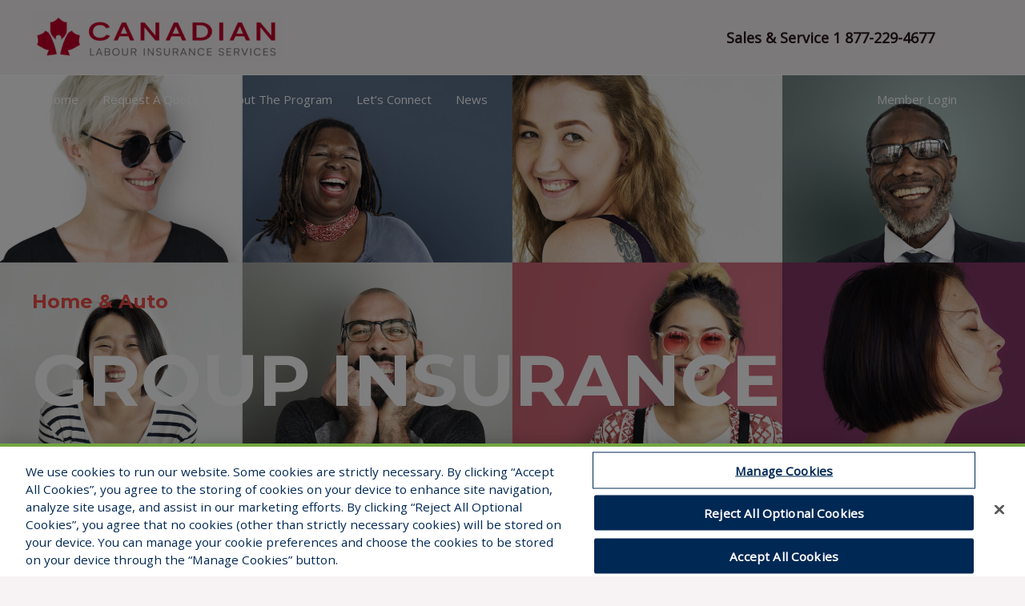

--- FILE ---
content_type: text/html; charset=UTF-8
request_url: https://clisinc.ca/
body_size: 40738
content:
<!DOCTYPE html>
<html lang="en-US">

<head>
	<!-- OneTrust Cookies Consent Notice start for clisinc.ca -->
	<script src="https://cdn.cookielaw.org/scripttemplates/otSDKStub.js"  type="text/javascript" charset="UTF-8" data-domain-script="0190c1a1-88bb-733a-aa63-e2b6f894b8c2" ></script>
	<script type="text/javascript">
	function OptanonWrapper() { }
	</script>
	<!-- OneTrust Cookies Consent Notice end for clisinc.ca -->
		<meta charset="UTF-8">
	<meta name="viewport" content="width=device-width, initial-scale=1">
			<link rel="profile" href="https://gmpg.org/xfn/11">
		<meta name='robots' content='index, follow, max-image-preview:large, max-snippet:-1, max-video-preview:-1' />
	<style>img:is([sizes="auto" i], [sizes^="auto," i]) { contain-intrinsic-size: 3000px 1500px }</style>
	
	<!-- This site is optimized with the Yoast SEO plugin v26.0 - https://yoast.com/wordpress/plugins/seo/ -->
	<title>Home - Canadian Labour Insurance Services, Inc.</title>
	<link rel="canonical" href="https://clisinc.ca/" />
	<meta property="og:locale" content="en_US" />
	<meta property="og:type" content="website" />
	<meta property="og:title" content="Home - Canadian Labour Insurance Services, Inc." />
	<meta property="og:description" content="Home &amp; Auto GROUP INSURANCE A worker-powered program to help provide equal access to superior service, exclusive insurance offers and access to our price compare service. ONLINE QUOTE LET’S CONNECT Protect What Matters 25+ Years Of Insurance Success We work with unions, associations and employers to offer their members/employees a group insurance program help save [&hellip;]" />
	<meta property="og:url" content="https://clisinc.ca/" />
	<meta property="og:site_name" content="Canadian Labour Insurance Services, Inc." />
	<meta property="article:modified_time" content="2025-12-22T13:14:18+00:00" />
	<meta property="og:image" content="https://clisinc.ca/wp-content/uploads/2024/03/home-interiors-kitchen-2486092-e1711535211487.jpg" />
	<meta property="og:image:width" content="1280" />
	<meta property="og:image:height" content="725" />
	<meta property="og:image:type" content="image/jpeg" />
	<meta name="twitter:card" content="summary_large_image" />
	<script type="application/ld+json" class="yoast-schema-graph">{"@context":"https://schema.org","@graph":[{"@type":"WebPage","@id":"https://clisinc.ca/","url":"https://clisinc.ca/","name":"Home - Canadian Labour Insurance Services, Inc.","isPartOf":{"@id":"https://clisinc.ca/#website"},"about":{"@id":"https://clisinc.ca/#organization"},"primaryImageOfPage":{"@id":"https://clisinc.ca/#primaryimage"},"image":{"@id":"https://clisinc.ca/#primaryimage"},"thumbnailUrl":"https://clisinc.ca/wp-content/uploads/2024/03/home-interiors-kitchen-2486092-e1711535211487.jpg","datePublished":"2021-11-04T10:20:50+00:00","dateModified":"2025-12-22T13:14:18+00:00","breadcrumb":{"@id":"https://clisinc.ca/#breadcrumb"},"inLanguage":"en-US","potentialAction":[{"@type":"ReadAction","target":["https://clisinc.ca/"]}]},{"@type":"ImageObject","inLanguage":"en-US","@id":"https://clisinc.ca/#primaryimage","url":"https://clisinc.ca/wp-content/uploads/2024/03/home-interiors-kitchen-2486092-e1711535211487.jpg","contentUrl":"https://clisinc.ca/wp-content/uploads/2024/03/home-interiors-kitchen-2486092-e1711535211487.jpg","width":1280,"height":725,"caption":"home, interiors, kitchen-2486092.jpg"},{"@type":"BreadcrumbList","@id":"https://clisinc.ca/#breadcrumb","itemListElement":[{"@type":"ListItem","position":1,"name":"Home"}]},{"@type":"WebSite","@id":"https://clisinc.ca/#website","url":"https://clisinc.ca/","name":"Canadian Labour Insurance Services","description":"","publisher":{"@id":"https://clisinc.ca/#organization"},"potentialAction":[{"@type":"SearchAction","target":{"@type":"EntryPoint","urlTemplate":"https://clisinc.ca/?s={search_term_string}"},"query-input":{"@type":"PropertyValueSpecification","valueRequired":true,"valueName":"search_term_string"}}],"inLanguage":"en-US"},{"@type":"Organization","@id":"https://clisinc.ca/#organization","name":"Canadian Labour Insurance Services","url":"https://clisinc.ca/","logo":{"@type":"ImageObject","inLanguage":"en-US","@id":"https://clisinc.ca/#/schema/logo/image/","url":"https://clisinc.ca/wp-content/uploads/2024/03/Untitled-design-26.png","contentUrl":"https://clisinc.ca/wp-content/uploads/2024/03/Untitled-design-26.png","width":2048,"height":413,"caption":"Canadian Labour Insurance Services"},"image":{"@id":"https://clisinc.ca/#/schema/logo/image/"}}]}</script>
	<!-- / Yoast SEO plugin. -->


<link rel='dns-prefetch' href='//fonts.googleapis.com' />
<link rel="alternate" type="application/rss+xml" title="Canadian Labour Insurance Services, Inc. &raquo; Feed" href="https://clisinc.ca/feed/" />
<link rel="alternate" type="application/rss+xml" title="Canadian Labour Insurance Services, Inc. &raquo; Comments Feed" href="https://clisinc.ca/comments/feed/" />
<script>
window._wpemojiSettings = {"baseUrl":"https:\/\/s.w.org\/images\/core\/emoji\/16.0.1\/72x72\/","ext":".png","svgUrl":"https:\/\/s.w.org\/images\/core\/emoji\/16.0.1\/svg\/","svgExt":".svg","source":{"concatemoji":"https:\/\/clisinc.ca\/wp-includes\/js\/wp-emoji-release.min.js?ver=6.8.3"}};
/*! This file is auto-generated */
!function(s,n){var o,i,e;function c(e){try{var t={supportTests:e,timestamp:(new Date).valueOf()};sessionStorage.setItem(o,JSON.stringify(t))}catch(e){}}function p(e,t,n){e.clearRect(0,0,e.canvas.width,e.canvas.height),e.fillText(t,0,0);var t=new Uint32Array(e.getImageData(0,0,e.canvas.width,e.canvas.height).data),a=(e.clearRect(0,0,e.canvas.width,e.canvas.height),e.fillText(n,0,0),new Uint32Array(e.getImageData(0,0,e.canvas.width,e.canvas.height).data));return t.every(function(e,t){return e===a[t]})}function u(e,t){e.clearRect(0,0,e.canvas.width,e.canvas.height),e.fillText(t,0,0);for(var n=e.getImageData(16,16,1,1),a=0;a<n.data.length;a++)if(0!==n.data[a])return!1;return!0}function f(e,t,n,a){switch(t){case"flag":return n(e,"\ud83c\udff3\ufe0f\u200d\u26a7\ufe0f","\ud83c\udff3\ufe0f\u200b\u26a7\ufe0f")?!1:!n(e,"\ud83c\udde8\ud83c\uddf6","\ud83c\udde8\u200b\ud83c\uddf6")&&!n(e,"\ud83c\udff4\udb40\udc67\udb40\udc62\udb40\udc65\udb40\udc6e\udb40\udc67\udb40\udc7f","\ud83c\udff4\u200b\udb40\udc67\u200b\udb40\udc62\u200b\udb40\udc65\u200b\udb40\udc6e\u200b\udb40\udc67\u200b\udb40\udc7f");case"emoji":return!a(e,"\ud83e\udedf")}return!1}function g(e,t,n,a){var r="undefined"!=typeof WorkerGlobalScope&&self instanceof WorkerGlobalScope?new OffscreenCanvas(300,150):s.createElement("canvas"),o=r.getContext("2d",{willReadFrequently:!0}),i=(o.textBaseline="top",o.font="600 32px Arial",{});return e.forEach(function(e){i[e]=t(o,e,n,a)}),i}function t(e){var t=s.createElement("script");t.src=e,t.defer=!0,s.head.appendChild(t)}"undefined"!=typeof Promise&&(o="wpEmojiSettingsSupports",i=["flag","emoji"],n.supports={everything:!0,everythingExceptFlag:!0},e=new Promise(function(e){s.addEventListener("DOMContentLoaded",e,{once:!0})}),new Promise(function(t){var n=function(){try{var e=JSON.parse(sessionStorage.getItem(o));if("object"==typeof e&&"number"==typeof e.timestamp&&(new Date).valueOf()<e.timestamp+604800&&"object"==typeof e.supportTests)return e.supportTests}catch(e){}return null}();if(!n){if("undefined"!=typeof Worker&&"undefined"!=typeof OffscreenCanvas&&"undefined"!=typeof URL&&URL.createObjectURL&&"undefined"!=typeof Blob)try{var e="postMessage("+g.toString()+"("+[JSON.stringify(i),f.toString(),p.toString(),u.toString()].join(",")+"));",a=new Blob([e],{type:"text/javascript"}),r=new Worker(URL.createObjectURL(a),{name:"wpTestEmojiSupports"});return void(r.onmessage=function(e){c(n=e.data),r.terminate(),t(n)})}catch(e){}c(n=g(i,f,p,u))}t(n)}).then(function(e){for(var t in e)n.supports[t]=e[t],n.supports.everything=n.supports.everything&&n.supports[t],"flag"!==t&&(n.supports.everythingExceptFlag=n.supports.everythingExceptFlag&&n.supports[t]);n.supports.everythingExceptFlag=n.supports.everythingExceptFlag&&!n.supports.flag,n.DOMReady=!1,n.readyCallback=function(){n.DOMReady=!0}}).then(function(){return e}).then(function(){var e;n.supports.everything||(n.readyCallback(),(e=n.source||{}).concatemoji?t(e.concatemoji):e.wpemoji&&e.twemoji&&(t(e.twemoji),t(e.wpemoji)))}))}((window,document),window._wpemojiSettings);
</script>
<link rel='stylesheet' id='astra-theme-css-css' href='https://clisinc.ca/wp-content/themes/astra/assets/css/minified/main.min.css?ver=4.8.3' media='all' />
<style id='astra-theme-css-inline-css'>
:root{--ast-post-nav-space:0;--ast-container-default-xlg-padding:6.67em;--ast-container-default-lg-padding:5.67em;--ast-container-default-slg-padding:4.34em;--ast-container-default-md-padding:3.34em;--ast-container-default-sm-padding:6.67em;--ast-container-default-xs-padding:2.4em;--ast-container-default-xxs-padding:1.4em;--ast-code-block-background:#EEEEEE;--ast-comment-inputs-background:#FAFAFA;--ast-normal-container-width:1200px;--ast-narrow-container-width:750px;--ast-blog-title-font-weight:normal;--ast-blog-meta-weight:inherit;}html{font-size:93.75%;}a,.page-title{color:var(--ast-global-color-5);}a:hover,a:focus{color:var(--ast-global-color-1);}body,button,input,select,textarea,.ast-button,.ast-custom-button{font-family:'Open Sans',sans-serif;font-weight:400;font-size:15px;font-size:1rem;line-height:var(--ast-body-line-height,1.65em);}blockquote{color:var(--ast-global-color-5);}h1,.entry-content h1,h2,.entry-content h2,h3,.entry-content h3,h4,.entry-content h4,h5,.entry-content h5,h6,.entry-content h6,.site-title,.site-title a{font-family:'Montserrat',sans-serif;font-weight:700;}.site-title{font-size:35px;font-size:2.33333333333rem;display:none;}header .custom-logo-link img{max-width:282px;width:282px;}.astra-logo-svg{width:282px;}.site-header .site-description{font-size:15px;font-size:1rem;display:none;}.entry-title{font-size:26px;font-size:1.73333333333rem;}.archive .ast-article-post .ast-article-inner,.blog .ast-article-post .ast-article-inner,.archive .ast-article-post .ast-article-inner:hover,.blog .ast-article-post .ast-article-inner:hover{overflow:hidden;}h1,.entry-content h1{font-size:90px;font-size:6rem;font-weight:700;font-family:'Montserrat',sans-serif;line-height:1.4em;text-transform:uppercase;}h2,.entry-content h2{font-size:40px;font-size:2.66666666667rem;font-weight:700;font-family:'Montserrat',sans-serif;line-height:1.3em;}h3,.entry-content h3{font-size:24px;font-size:1.6rem;font-weight:700;font-family:'Montserrat',sans-serif;line-height:1.3em;}h4,.entry-content h4{font-size:24px;font-size:1.6rem;line-height:1.2em;font-weight:700;font-family:'Montserrat',sans-serif;}h5,.entry-content h5{font-size:20px;font-size:1.33333333333rem;line-height:1.2em;font-weight:700;font-family:'Montserrat',sans-serif;}h6,.entry-content h6{font-size:16px;font-size:1.06666666667rem;line-height:1.25em;font-weight:700;font-family:'Montserrat',sans-serif;}::selection{background-color:var(--ast-global-color-0);color:#ffffff;}body,h1,.entry-title a,.entry-content h1,h2,.entry-content h2,h3,.entry-content h3,h4,.entry-content h4,h5,.entry-content h5,h6,.entry-content h6{color:var(--ast-global-color-5);}.tagcloud a:hover,.tagcloud a:focus,.tagcloud a.current-item{color:#000000;border-color:var(--ast-global-color-5);background-color:var(--ast-global-color-5);}input:focus,input[type="text"]:focus,input[type="email"]:focus,input[type="url"]:focus,input[type="password"]:focus,input[type="reset"]:focus,input[type="search"]:focus,textarea:focus{border-color:var(--ast-global-color-5);}input[type="radio"]:checked,input[type=reset],input[type="checkbox"]:checked,input[type="checkbox"]:hover:checked,input[type="checkbox"]:focus:checked,input[type=range]::-webkit-slider-thumb{border-color:var(--ast-global-color-5);background-color:var(--ast-global-color-5);box-shadow:none;}.site-footer a:hover + .post-count,.site-footer a:focus + .post-count{background:var(--ast-global-color-5);border-color:var(--ast-global-color-5);}.single .nav-links .nav-previous,.single .nav-links .nav-next{color:var(--ast-global-color-5);}.entry-meta,.entry-meta *{line-height:1.45;color:var(--ast-global-color-5);}.entry-meta a:not(.ast-button):hover,.entry-meta a:not(.ast-button):hover *,.entry-meta a:not(.ast-button):focus,.entry-meta a:not(.ast-button):focus *,.page-links > .page-link,.page-links .page-link:hover,.post-navigation a:hover{color:var(--ast-global-color-1);}#cat option,.secondary .calendar_wrap thead a,.secondary .calendar_wrap thead a:visited{color:var(--ast-global-color-5);}.secondary .calendar_wrap #today,.ast-progress-val span{background:var(--ast-global-color-5);}.secondary a:hover + .post-count,.secondary a:focus + .post-count{background:var(--ast-global-color-5);border-color:var(--ast-global-color-5);}.calendar_wrap #today > a{color:#000000;}.page-links .page-link,.single .post-navigation a{color:var(--ast-global-color-5);}.ast-search-menu-icon .search-form button.search-submit{padding:0 4px;}.ast-search-menu-icon form.search-form{padding-right:0;}.ast-search-menu-icon.slide-search input.search-field{width:0;}.ast-header-search .ast-search-menu-icon.ast-dropdown-active .search-form,.ast-header-search .ast-search-menu-icon.ast-dropdown-active .search-field:focus{transition:all 0.2s;}.search-form input.search-field:focus{outline:none;}.ast-archive-title{color:var(--ast-global-color-2);}.wp-block-latest-posts > li > a{color:var(--ast-global-color-2);}.widget-title,.widget .wp-block-heading{font-size:21px;font-size:1.4rem;color:var(--ast-global-color-2);}.ast-search-menu-icon.slide-search a:focus-visible:focus-visible,.astra-search-icon:focus-visible,#close:focus-visible,a:focus-visible,.ast-menu-toggle:focus-visible,.site .skip-link:focus-visible,.wp-block-loginout input:focus-visible,.wp-block-search.wp-block-search__button-inside .wp-block-search__inside-wrapper,.ast-header-navigation-arrow:focus-visible,.woocommerce .wc-proceed-to-checkout > .checkout-button:focus-visible,.woocommerce .woocommerce-MyAccount-navigation ul li a:focus-visible,.ast-orders-table__row .ast-orders-table__cell:focus-visible,.woocommerce .woocommerce-order-details .order-again > .button:focus-visible,.woocommerce .woocommerce-message a.button.wc-forward:focus-visible,.woocommerce #minus_qty:focus-visible,.woocommerce #plus_qty:focus-visible,a#ast-apply-coupon:focus-visible,.woocommerce .woocommerce-info a:focus-visible,.woocommerce .astra-shop-summary-wrap a:focus-visible,.woocommerce a.wc-forward:focus-visible,#ast-apply-coupon:focus-visible,.woocommerce-js .woocommerce-mini-cart-item a.remove:focus-visible,#close:focus-visible,.button.search-submit:focus-visible,#search_submit:focus,.normal-search:focus-visible,.ast-header-account-wrap:focus-visible,.woocommerce .ast-on-card-button.ast-quick-view-trigger:focus{outline-style:dotted;outline-color:inherit;outline-width:thin;}input:focus,input[type="text"]:focus,input[type="email"]:focus,input[type="url"]:focus,input[type="password"]:focus,input[type="reset"]:focus,input[type="search"]:focus,input[type="number"]:focus,textarea:focus,.wp-block-search__input:focus,[data-section="section-header-mobile-trigger"] .ast-button-wrap .ast-mobile-menu-trigger-minimal:focus,.ast-mobile-popup-drawer.active .menu-toggle-close:focus,.woocommerce-ordering select.orderby:focus,#ast-scroll-top:focus,#coupon_code:focus,.woocommerce-page #comment:focus,.woocommerce #reviews #respond input#submit:focus,.woocommerce a.add_to_cart_button:focus,.woocommerce .button.single_add_to_cart_button:focus,.woocommerce .woocommerce-cart-form button:focus,.woocommerce .woocommerce-cart-form__cart-item .quantity .qty:focus,.woocommerce .woocommerce-billing-fields .woocommerce-billing-fields__field-wrapper .woocommerce-input-wrapper > .input-text:focus,.woocommerce #order_comments:focus,.woocommerce #place_order:focus,.woocommerce .woocommerce-address-fields .woocommerce-address-fields__field-wrapper .woocommerce-input-wrapper > .input-text:focus,.woocommerce .woocommerce-MyAccount-content form button:focus,.woocommerce .woocommerce-MyAccount-content .woocommerce-EditAccountForm .woocommerce-form-row .woocommerce-Input.input-text:focus,.woocommerce .ast-woocommerce-container .woocommerce-pagination ul.page-numbers li a:focus,body #content .woocommerce form .form-row .select2-container--default .select2-selection--single:focus,#ast-coupon-code:focus,.woocommerce.woocommerce-js .quantity input[type=number]:focus,.woocommerce-js .woocommerce-mini-cart-item .quantity input[type=number]:focus,.woocommerce p#ast-coupon-trigger:focus{border-style:dotted;border-color:inherit;border-width:thin;}input{outline:none;}.ast-logo-title-inline .site-logo-img{padding-right:1em;}.site-logo-img img{ transition:all 0.2s linear;}body .ast-oembed-container *{position:absolute;top:0;width:100%;height:100%;left:0;}body .wp-block-embed-pocket-casts .ast-oembed-container *{position:unset;}.ast-single-post-featured-section + article {margin-top: 2em;}.site-content .ast-single-post-featured-section img {width: 100%;overflow: hidden;object-fit: cover;}.site > .ast-single-related-posts-container {margin-top: 0;}@media (min-width: 922px) {.ast-desktop .ast-container--narrow {max-width: var(--ast-narrow-container-width);margin: 0 auto;}}.ast-page-builder-template .hentry {margin: 0;}.ast-page-builder-template .site-content > .ast-container {max-width: 100%;padding: 0;}.ast-page-builder-template .site .site-content #primary {padding: 0;margin: 0;}.ast-page-builder-template .no-results {text-align: center;margin: 4em auto;}.ast-page-builder-template .ast-pagination {padding: 2em;}.ast-page-builder-template .entry-header.ast-no-title.ast-no-thumbnail {margin-top: 0;}.ast-page-builder-template .entry-header.ast-header-without-markup {margin-top: 0;margin-bottom: 0;}.ast-page-builder-template .entry-header.ast-no-title.ast-no-meta {margin-bottom: 0;}.ast-page-builder-template.single .post-navigation {padding-bottom: 2em;}.ast-page-builder-template.single-post .site-content > .ast-container {max-width: 100%;}.ast-page-builder-template .entry-header {margin-top: 4em;margin-left: auto;margin-right: auto;padding-left: 20px;padding-right: 20px;}.single.ast-page-builder-template .entry-header {padding-left: 20px;padding-right: 20px;}.ast-page-builder-template .ast-archive-description {margin: 4em auto 0;padding-left: 20px;padding-right: 20px;}@media (max-width:921.9px){#ast-desktop-header{display:none;}}@media (min-width:922px){#ast-mobile-header{display:none;}}.wp-block-buttons.aligncenter{justify-content:center;}@media (max-width:921px){.ast-theme-transparent-header #primary,.ast-theme-transparent-header #secondary{padding:0;}}@media (max-width:921px){.ast-plain-container.ast-no-sidebar #primary{padding:0;}}.ast-plain-container.ast-no-sidebar #primary{margin-top:0;margin-bottom:0;}.wp-block-button.is-style-outline .wp-block-button__link{border-color:var(--ast-global-color-0);border-top-width:0px;border-right-width:0px;border-bottom-width:0px;border-left-width:0px;}div.wp-block-button.is-style-outline > .wp-block-button__link:not(.has-text-color),div.wp-block-button.wp-block-button__link.is-style-outline:not(.has-text-color){color:var(--ast-global-color-0);}.wp-block-button.is-style-outline .wp-block-button__link:hover,.wp-block-buttons .wp-block-button.is-style-outline .wp-block-button__link:focus,.wp-block-buttons .wp-block-button.is-style-outline > .wp-block-button__link:not(.has-text-color):hover,.wp-block-buttons .wp-block-button.wp-block-button__link.is-style-outline:not(.has-text-color):hover{color:var(--ast-global-color-2);background-color:var(--ast-global-color-1);border-color:var(--ast-global-color-1);}.post-page-numbers.current .page-link,.ast-pagination .page-numbers.current{color:#ffffff;border-color:var(--ast-global-color-0);background-color:var(--ast-global-color-0);}.wp-block-button.is-style-outline .wp-block-button__link{border-top-width:0px;border-right-width:0px;border-bottom-width:0px;border-left-width:0px;}.wp-block-button.is-style-outline .wp-block-button__link.wp-element-button,.ast-outline-button{border-color:var(--ast-global-color-0);font-family:inherit;font-weight:500;line-height:1em;border-top-left-radius:0px;border-top-right-radius:0px;border-bottom-right-radius:0px;border-bottom-left-radius:0px;}.wp-block-buttons .wp-block-button.is-style-outline > .wp-block-button__link:not(.has-text-color),.wp-block-buttons .wp-block-button.wp-block-button__link.is-style-outline:not(.has-text-color),.ast-outline-button{color:var(--ast-global-color-0);}.wp-block-button.is-style-outline .wp-block-button__link:hover,.wp-block-buttons .wp-block-button.is-style-outline .wp-block-button__link:focus,.wp-block-buttons .wp-block-button.is-style-outline > .wp-block-button__link:not(.has-text-color):hover,.wp-block-buttons .wp-block-button.wp-block-button__link.is-style-outline:not(.has-text-color):hover,.ast-outline-button:hover,.ast-outline-button:focus,.wp-block-uagb-buttons-child .uagb-buttons-repeater.ast-outline-button:hover,.wp-block-uagb-buttons-child .uagb-buttons-repeater.ast-outline-button:focus{color:var(--ast-global-color-2);background-color:var(--ast-global-color-1);border-color:var(--ast-global-color-1);}.wp-block-button .wp-block-button__link.wp-element-button.is-style-outline:not(.has-background),.wp-block-button.is-style-outline>.wp-block-button__link.wp-element-button:not(.has-background),.ast-outline-button{background-color:var(--ast-global-color-0);}.entry-content[data-ast-blocks-layout] > figure{margin-bottom:1em;}h1.widget-title{font-weight:700;}h2.widget-title{font-weight:700;}h3.widget-title{font-weight:700;}@media (max-width:921px){.ast-separate-container #primary,.ast-separate-container #secondary{padding:1.5em 0;}#primary,#secondary{padding:1.5em 0;margin:0;}.ast-left-sidebar #content > .ast-container{display:flex;flex-direction:column-reverse;width:100%;}.ast-separate-container .ast-article-post,.ast-separate-container .ast-article-single{padding:1.5em 2.14em;}.ast-author-box img.avatar{margin:20px 0 0 0;}}@media (min-width:922px){.ast-separate-container.ast-right-sidebar #primary,.ast-separate-container.ast-left-sidebar #primary{border:0;}.search-no-results.ast-separate-container #primary{margin-bottom:4em;}}.elementor-button-wrapper .elementor-button{border-style:solid;text-decoration:none;border-top-width:0px;border-right-width:0px;border-left-width:0px;border-bottom-width:0px;}body .elementor-button.elementor-size-sm,body .elementor-button.elementor-size-xs,body .elementor-button.elementor-size-md,body .elementor-button.elementor-size-lg,body .elementor-button.elementor-size-xl,body .elementor-button{border-top-left-radius:0px;border-top-right-radius:0px;border-bottom-right-radius:0px;border-bottom-left-radius:0px;padding-top:15px;padding-right:45px;padding-bottom:15px;padding-left:45px;}.elementor-button-wrapper .elementor-button{border-color:var(--ast-global-color-0);background-color:var(--ast-global-color-0);}.elementor-button-wrapper .elementor-button:hover,.elementor-button-wrapper .elementor-button:focus{color:var(--ast-global-color-2);background-color:var(--ast-global-color-1);border-color:var(--ast-global-color-1);}.wp-block-button .wp-block-button__link ,.elementor-button-wrapper .elementor-button,.elementor-button-wrapper .elementor-button:visited{color:var(--ast-global-color-2);}.elementor-button-wrapper .elementor-button{font-weight:500;line-height:1em;text-transform:uppercase;}.wp-block-button .wp-block-button__link:hover,.wp-block-button .wp-block-button__link:focus{color:var(--ast-global-color-2);background-color:var(--ast-global-color-1);border-color:var(--ast-global-color-1);}.elementor-widget-heading h1.elementor-heading-title{line-height:1.4em;}.elementor-widget-heading h2.elementor-heading-title{line-height:1.3em;}.elementor-widget-heading h3.elementor-heading-title{line-height:1.3em;}.elementor-widget-heading h4.elementor-heading-title{line-height:1.2em;}.elementor-widget-heading h5.elementor-heading-title{line-height:1.2em;}.elementor-widget-heading h6.elementor-heading-title{line-height:1.25em;}.wp-block-button .wp-block-button__link,.wp-block-search .wp-block-search__button,body .wp-block-file .wp-block-file__button{border-style:solid;border-top-width:0px;border-right-width:0px;border-left-width:0px;border-bottom-width:0px;border-color:var(--ast-global-color-0);background-color:var(--ast-global-color-0);color:var(--ast-global-color-2);font-family:inherit;font-weight:500;line-height:1em;text-transform:uppercase;border-top-left-radius:0px;border-top-right-radius:0px;border-bottom-right-radius:0px;border-bottom-left-radius:0px;padding-top:15px;padding-right:45px;padding-bottom:15px;padding-left:45px;}.menu-toggle,button,.ast-button,.ast-custom-button,.button,input#submit,input[type="button"],input[type="submit"],input[type="reset"],form[CLASS*="wp-block-search__"].wp-block-search .wp-block-search__inside-wrapper .wp-block-search__button,body .wp-block-file .wp-block-file__button,.woocommerce-js a.button,.woocommerce button.button,.woocommerce .woocommerce-message a.button,.woocommerce #respond input#submit.alt,.woocommerce input.button.alt,.woocommerce input.button,.woocommerce input.button:disabled,.woocommerce input.button:disabled[disabled],.woocommerce input.button:disabled:hover,.woocommerce input.button:disabled[disabled]:hover,.woocommerce #respond input#submit,.woocommerce button.button.alt.disabled,.wc-block-grid__products .wc-block-grid__product .wp-block-button__link,.wc-block-grid__product-onsale,[CLASS*="wc-block"] button,.woocommerce-js .astra-cart-drawer .astra-cart-drawer-content .woocommerce-mini-cart__buttons .button:not(.checkout):not(.ast-continue-shopping),.woocommerce-js .astra-cart-drawer .astra-cart-drawer-content .woocommerce-mini-cart__buttons a.checkout,.woocommerce button.button.alt.disabled.wc-variation-selection-needed,[CLASS*="wc-block"] .wc-block-components-button{border-style:solid;border-top-width:0px;border-right-width:0px;border-left-width:0px;border-bottom-width:0px;color:var(--ast-global-color-2);border-color:var(--ast-global-color-0);background-color:var(--ast-global-color-0);padding-top:15px;padding-right:45px;padding-bottom:15px;padding-left:45px;font-family:inherit;font-weight:500;line-height:1em;text-transform:uppercase;border-top-left-radius:0px;border-top-right-radius:0px;border-bottom-right-radius:0px;border-bottom-left-radius:0px;}button:focus,.menu-toggle:hover,button:hover,.ast-button:hover,.ast-custom-button:hover .button:hover,.ast-custom-button:hover ,input[type=reset]:hover,input[type=reset]:focus,input#submit:hover,input#submit:focus,input[type="button"]:hover,input[type="button"]:focus,input[type="submit"]:hover,input[type="submit"]:focus,form[CLASS*="wp-block-search__"].wp-block-search .wp-block-search__inside-wrapper .wp-block-search__button:hover,form[CLASS*="wp-block-search__"].wp-block-search .wp-block-search__inside-wrapper .wp-block-search__button:focus,body .wp-block-file .wp-block-file__button:hover,body .wp-block-file .wp-block-file__button:focus,.woocommerce-js a.button:hover,.woocommerce button.button:hover,.woocommerce .woocommerce-message a.button:hover,.woocommerce #respond input#submit:hover,.woocommerce #respond input#submit.alt:hover,.woocommerce input.button.alt:hover,.woocommerce input.button:hover,.woocommerce button.button.alt.disabled:hover,.wc-block-grid__products .wc-block-grid__product .wp-block-button__link:hover,[CLASS*="wc-block"] button:hover,.woocommerce-js .astra-cart-drawer .astra-cart-drawer-content .woocommerce-mini-cart__buttons .button:not(.checkout):not(.ast-continue-shopping):hover,.woocommerce-js .astra-cart-drawer .astra-cart-drawer-content .woocommerce-mini-cart__buttons a.checkout:hover,.woocommerce button.button.alt.disabled.wc-variation-selection-needed:hover,[CLASS*="wc-block"] .wc-block-components-button:hover,[CLASS*="wc-block"] .wc-block-components-button:focus{color:var(--ast-global-color-2);background-color:var(--ast-global-color-1);border-color:var(--ast-global-color-1);}@media (max-width:921px){.ast-mobile-header-stack .main-header-bar .ast-search-menu-icon{display:inline-block;}.ast-header-break-point.ast-header-custom-item-outside .ast-mobile-header-stack .main-header-bar .ast-search-icon{margin:0;}.ast-comment-avatar-wrap img{max-width:2.5em;}.ast-comment-meta{padding:0 1.8888em 1.3333em;}.ast-separate-container .ast-comment-list li.depth-1{padding:1.5em 2.14em;}.ast-separate-container .comment-respond{padding:2em 2.14em;}}@media (min-width:544px){.ast-container{max-width:100%;}}@media (max-width:544px){.ast-separate-container .ast-article-post,.ast-separate-container .ast-article-single,.ast-separate-container .comments-title,.ast-separate-container .ast-archive-description{padding:1.5em 1em;}.ast-separate-container #content .ast-container{padding-left:0.54em;padding-right:0.54em;}.ast-separate-container .ast-comment-list .bypostauthor{padding:.5em;}.ast-search-menu-icon.ast-dropdown-active .search-field{width:170px;}} #ast-mobile-header .ast-site-header-cart-li a{pointer-events:none;}body,.ast-separate-container{background-color:var(--ast-global-color-4);background-image:none;}@media (max-width:921px){.site-title{display:none;}.site-header .site-description{display:none;}h1,.entry-content h1{font-size:60px;}h2,.entry-content h2{font-size:35px;}h3,.entry-content h3{font-size:22px;}}@media (max-width:544px){.site-title{display:none;}.site-header .site-description{display:none;}h1,.entry-content h1{font-size:35px;}h2,.entry-content h2{font-size:30px;}h3,.entry-content h3{font-size:20px;}header .custom-logo-link img,.ast-header-break-point .site-branding img,.ast-header-break-point .custom-logo-link img{max-width:210px;width:210px;}.astra-logo-svg{width:210px;}.ast-header-break-point .site-logo-img .custom-mobile-logo-link img{max-width:210px;}}@media (max-width:921px){html{font-size:85.5%;}}@media (max-width:544px){html{font-size:85.5%;}}@media (min-width:922px){.ast-container{max-width:1240px;}}@media (min-width:922px){.site-content .ast-container{display:flex;}}@media (max-width:921px){.site-content .ast-container{flex-direction:column;}}@media (min-width:922px){.main-header-menu .sub-menu .menu-item.ast-left-align-sub-menu:hover > .sub-menu,.main-header-menu .sub-menu .menu-item.ast-left-align-sub-menu.focus > .sub-menu{margin-left:-0px;}}.ast-theme-transparent-header [data-section="section-header-mobile-trigger"] .ast-button-wrap .ast-mobile-menu-trigger-outline{background:transparent;}.site .comments-area{padding-bottom:3em;}.wp-block-file {display: flex;align-items: center;flex-wrap: wrap;justify-content: space-between;}.wp-block-pullquote {border: none;}.wp-block-pullquote blockquote::before {content: "\201D";font-family: "Helvetica",sans-serif;display: flex;transform: rotate( 180deg );font-size: 6rem;font-style: normal;line-height: 1;font-weight: bold;align-items: center;justify-content: center;}.has-text-align-right > blockquote::before {justify-content: flex-start;}.has-text-align-left > blockquote::before {justify-content: flex-end;}figure.wp-block-pullquote.is-style-solid-color blockquote {max-width: 100%;text-align: inherit;}:root {--wp--custom--ast-default-block-top-padding: 3em;--wp--custom--ast-default-block-right-padding: 3em;--wp--custom--ast-default-block-bottom-padding: 3em;--wp--custom--ast-default-block-left-padding: 3em;--wp--custom--ast-container-width: 1200px;--wp--custom--ast-content-width-size: 1200px;--wp--custom--ast-wide-width-size: calc(1200px + var(--wp--custom--ast-default-block-left-padding) + var(--wp--custom--ast-default-block-right-padding));}.ast-narrow-container {--wp--custom--ast-content-width-size: 750px;--wp--custom--ast-wide-width-size: 750px;}@media(max-width: 921px) {:root {--wp--custom--ast-default-block-top-padding: 3em;--wp--custom--ast-default-block-right-padding: 2em;--wp--custom--ast-default-block-bottom-padding: 3em;--wp--custom--ast-default-block-left-padding: 2em;}}@media(max-width: 544px) {:root {--wp--custom--ast-default-block-top-padding: 3em;--wp--custom--ast-default-block-right-padding: 1.5em;--wp--custom--ast-default-block-bottom-padding: 3em;--wp--custom--ast-default-block-left-padding: 1.5em;}}.entry-content > .wp-block-group,.entry-content > .wp-block-cover,.entry-content > .wp-block-columns {padding-top: var(--wp--custom--ast-default-block-top-padding);padding-right: var(--wp--custom--ast-default-block-right-padding);padding-bottom: var(--wp--custom--ast-default-block-bottom-padding);padding-left: var(--wp--custom--ast-default-block-left-padding);}.ast-plain-container.ast-no-sidebar .entry-content > .alignfull,.ast-page-builder-template .ast-no-sidebar .entry-content > .alignfull {margin-left: calc( -50vw + 50%);margin-right: calc( -50vw + 50%);max-width: 100vw;width: 100vw;}.ast-plain-container.ast-no-sidebar .entry-content .alignfull .alignfull,.ast-page-builder-template.ast-no-sidebar .entry-content .alignfull .alignfull,.ast-plain-container.ast-no-sidebar .entry-content .alignfull .alignwide,.ast-page-builder-template.ast-no-sidebar .entry-content .alignfull .alignwide,.ast-plain-container.ast-no-sidebar .entry-content .alignwide .alignfull,.ast-page-builder-template.ast-no-sidebar .entry-content .alignwide .alignfull,.ast-plain-container.ast-no-sidebar .entry-content .alignwide .alignwide,.ast-page-builder-template.ast-no-sidebar .entry-content .alignwide .alignwide,.ast-plain-container.ast-no-sidebar .entry-content .wp-block-column .alignfull,.ast-page-builder-template.ast-no-sidebar .entry-content .wp-block-column .alignfull,.ast-plain-container.ast-no-sidebar .entry-content .wp-block-column .alignwide,.ast-page-builder-template.ast-no-sidebar .entry-content .wp-block-column .alignwide {margin-left: auto;margin-right: auto;width: 100%;}[data-ast-blocks-layout] .wp-block-separator:not(.is-style-dots) {height: 0;}[data-ast-blocks-layout] .wp-block-separator {margin: 20px auto;}[data-ast-blocks-layout] .wp-block-separator:not(.is-style-wide):not(.is-style-dots) {max-width: 100px;}[data-ast-blocks-layout] .wp-block-separator.has-background {padding: 0;}.entry-content[data-ast-blocks-layout] > * {max-width: var(--wp--custom--ast-content-width-size);margin-left: auto;margin-right: auto;}.entry-content[data-ast-blocks-layout] > .alignwide {max-width: var(--wp--custom--ast-wide-width-size);}.entry-content[data-ast-blocks-layout] .alignfull {max-width: none;}.ast-full-width-layout .entry-content[data-ast-blocks-layout] .is-layout-constrained.wp-block-cover-is-layout-constrained > *,.ast-full-width-layout .entry-content[data-ast-blocks-layout] .is-layout-constrained.wp-block-group-is-layout-constrained > * {max-width: var(--wp--custom--ast-content-width-size);margin-left: auto;margin-right: auto;}.entry-content .wp-block-columns {margin-bottom: 0;}blockquote {margin: 1.5em;border-color: rgba(0,0,0,0.05);}.wp-block-quote:not(.has-text-align-right):not(.has-text-align-center) {border-left: 5px solid rgba(0,0,0,0.05);}.has-text-align-right > blockquote,blockquote.has-text-align-right {border-right: 5px solid rgba(0,0,0,0.05);}.has-text-align-left > blockquote,blockquote.has-text-align-left {border-left: 5px solid rgba(0,0,0,0.05);}.wp-block-site-tagline,.wp-block-latest-posts .read-more {margin-top: 15px;}.wp-block-loginout p label {display: block;}.wp-block-loginout p:not(.login-remember):not(.login-submit) input {width: 100%;}.wp-block-loginout input:focus {border-color: transparent;}.wp-block-loginout input:focus {outline: thin dotted;}.entry-content .wp-block-media-text .wp-block-media-text__content {padding: 0 0 0 8%;}.entry-content .wp-block-media-text.has-media-on-the-right .wp-block-media-text__content {padding: 0 8% 0 0;}.entry-content .wp-block-media-text.has-background .wp-block-media-text__content {padding: 8%;}.entry-content .wp-block-cover:not([class*="background-color"]) .wp-block-cover__inner-container,.entry-content .wp-block-cover:not([class*="background-color"]) .wp-block-cover-image-text,.entry-content .wp-block-cover:not([class*="background-color"]) .wp-block-cover-text,.entry-content .wp-block-cover-image:not([class*="background-color"]) .wp-block-cover__inner-container,.entry-content .wp-block-cover-image:not([class*="background-color"]) .wp-block-cover-image-text,.entry-content .wp-block-cover-image:not([class*="background-color"]) .wp-block-cover-text {color: var(--ast-global-color-5);}.wp-block-loginout .login-remember input {width: 1.1rem;height: 1.1rem;margin: 0 5px 4px 0;vertical-align: middle;}.wp-block-latest-posts > li > *:first-child,.wp-block-latest-posts:not(.is-grid) > li:first-child {margin-top: 0;}.entry-content .wp-block-buttons,.entry-content .wp-block-uagb-buttons {margin-bottom: 1.5em;}.wp-block-search__inside-wrapper .wp-block-search__input {padding: 0 10px;color: var(--ast-global-color-3);background: var(--ast-global-color-5);border-color: var(--ast-border-color);}.wp-block-latest-posts .read-more {margin-bottom: 1.5em;}.wp-block-search__no-button .wp-block-search__inside-wrapper .wp-block-search__input {padding-top: 5px;padding-bottom: 5px;}.wp-block-latest-posts .wp-block-latest-posts__post-date,.wp-block-latest-posts .wp-block-latest-posts__post-author {font-size: 1rem;}.wp-block-latest-posts > li > *,.wp-block-latest-posts:not(.is-grid) > li {margin-top: 12px;margin-bottom: 12px;}.ast-page-builder-template .entry-content[data-ast-blocks-layout] > *,.ast-page-builder-template .entry-content[data-ast-blocks-layout] > .alignfull > * {max-width: none;}.ast-page-builder-template .entry-content[data-ast-blocks-layout] > .alignwide > * {max-width: var(--wp--custom--ast-wide-width-size);}.ast-page-builder-template .entry-content[data-ast-blocks-layout] > .inherit-container-width > *,.ast-page-builder-template .entry-content[data-ast-blocks-layout] > * > *,.entry-content[data-ast-blocks-layout] > .wp-block-cover .wp-block-cover__inner-container {max-width: var(--wp--custom--ast-content-width-size) ;margin-left: auto;margin-right: auto;}.entry-content[data-ast-blocks-layout] .wp-block-cover:not(.alignleft):not(.alignright) {width: auto;}@media(max-width: 1200px) {.ast-separate-container .entry-content > .alignfull,.ast-separate-container .entry-content[data-ast-blocks-layout] > .alignwide,.ast-plain-container .entry-content[data-ast-blocks-layout] > .alignwide,.ast-plain-container .entry-content .alignfull {margin-left: calc(-1 * min(var(--ast-container-default-xlg-padding),20px)) ;margin-right: calc(-1 * min(var(--ast-container-default-xlg-padding),20px));}}@media(min-width: 1201px) {.ast-separate-container .entry-content > .alignfull {margin-left: calc(-1 * var(--ast-container-default-xlg-padding) );margin-right: calc(-1 * var(--ast-container-default-xlg-padding) );}.ast-separate-container .entry-content[data-ast-blocks-layout] > .alignwide,.ast-plain-container .entry-content[data-ast-blocks-layout] > .alignwide {margin-left: calc(-1 * var(--wp--custom--ast-default-block-left-padding) );margin-right: calc(-1 * var(--wp--custom--ast-default-block-right-padding) );}}@media(min-width: 921px) {.ast-separate-container .entry-content .wp-block-group.alignwide:not(.inherit-container-width) > :where(:not(.alignleft):not(.alignright)),.ast-plain-container .entry-content .wp-block-group.alignwide:not(.inherit-container-width) > :where(:not(.alignleft):not(.alignright)) {max-width: calc( var(--wp--custom--ast-content-width-size) + 80px );}.ast-plain-container.ast-right-sidebar .entry-content[data-ast-blocks-layout] .alignfull,.ast-plain-container.ast-left-sidebar .entry-content[data-ast-blocks-layout] .alignfull {margin-left: -60px;margin-right: -60px;}}@media(min-width: 544px) {.entry-content > .alignleft {margin-right: 20px;}.entry-content > .alignright {margin-left: 20px;}}@media (max-width:544px){.wp-block-columns .wp-block-column:not(:last-child){margin-bottom:20px;}.wp-block-latest-posts{margin:0;}}@media( max-width: 600px ) {.entry-content .wp-block-media-text .wp-block-media-text__content,.entry-content .wp-block-media-text.has-media-on-the-right .wp-block-media-text__content {padding: 8% 0 0;}.entry-content .wp-block-media-text.has-background .wp-block-media-text__content {padding: 8%;}}.ast-page-builder-template .entry-header {padding-left: 0;}.ast-narrow-container .site-content .wp-block-uagb-image--align-full .wp-block-uagb-image__figure {max-width: 100%;margin-left: auto;margin-right: auto;}:root .has-ast-global-color-0-color{color:var(--ast-global-color-0);}:root .has-ast-global-color-0-background-color{background-color:var(--ast-global-color-0);}:root .wp-block-button .has-ast-global-color-0-color{color:var(--ast-global-color-0);}:root .wp-block-button .has-ast-global-color-0-background-color{background-color:var(--ast-global-color-0);}:root .has-ast-global-color-1-color{color:var(--ast-global-color-1);}:root .has-ast-global-color-1-background-color{background-color:var(--ast-global-color-1);}:root .wp-block-button .has-ast-global-color-1-color{color:var(--ast-global-color-1);}:root .wp-block-button .has-ast-global-color-1-background-color{background-color:var(--ast-global-color-1);}:root .has-ast-global-color-2-color{color:var(--ast-global-color-2);}:root .has-ast-global-color-2-background-color{background-color:var(--ast-global-color-2);}:root .wp-block-button .has-ast-global-color-2-color{color:var(--ast-global-color-2);}:root .wp-block-button .has-ast-global-color-2-background-color{background-color:var(--ast-global-color-2);}:root .has-ast-global-color-3-color{color:var(--ast-global-color-3);}:root .has-ast-global-color-3-background-color{background-color:var(--ast-global-color-3);}:root .wp-block-button .has-ast-global-color-3-color{color:var(--ast-global-color-3);}:root .wp-block-button .has-ast-global-color-3-background-color{background-color:var(--ast-global-color-3);}:root .has-ast-global-color-4-color{color:var(--ast-global-color-4);}:root .has-ast-global-color-4-background-color{background-color:var(--ast-global-color-4);}:root .wp-block-button .has-ast-global-color-4-color{color:var(--ast-global-color-4);}:root .wp-block-button .has-ast-global-color-4-background-color{background-color:var(--ast-global-color-4);}:root .has-ast-global-color-5-color{color:var(--ast-global-color-5);}:root .has-ast-global-color-5-background-color{background-color:var(--ast-global-color-5);}:root .wp-block-button .has-ast-global-color-5-color{color:var(--ast-global-color-5);}:root .wp-block-button .has-ast-global-color-5-background-color{background-color:var(--ast-global-color-5);}:root .has-ast-global-color-6-color{color:var(--ast-global-color-6);}:root .has-ast-global-color-6-background-color{background-color:var(--ast-global-color-6);}:root .wp-block-button .has-ast-global-color-6-color{color:var(--ast-global-color-6);}:root .wp-block-button .has-ast-global-color-6-background-color{background-color:var(--ast-global-color-6);}:root .has-ast-global-color-7-color{color:var(--ast-global-color-7);}:root .has-ast-global-color-7-background-color{background-color:var(--ast-global-color-7);}:root .wp-block-button .has-ast-global-color-7-color{color:var(--ast-global-color-7);}:root .wp-block-button .has-ast-global-color-7-background-color{background-color:var(--ast-global-color-7);}:root .has-ast-global-color-8-color{color:var(--ast-global-color-8);}:root .has-ast-global-color-8-background-color{background-color:var(--ast-global-color-8);}:root .wp-block-button .has-ast-global-color-8-color{color:var(--ast-global-color-8);}:root .wp-block-button .has-ast-global-color-8-background-color{background-color:var(--ast-global-color-8);}:root{--ast-global-color-0:#EF4D48;--ast-global-color-1:#D90700;--ast-global-color-2:#2B161B;--ast-global-color-3:#453E3E;--ast-global-color-4:#F7F3F5;--ast-global-color-5:#FFFFFF;--ast-global-color-6:#000000;--ast-global-color-7:#4B4F58;--ast-global-color-8:#F6F7F8;}:root {--ast-border-color : #dddddd;}.ast-single-entry-banner {-js-display: flex;display: flex;flex-direction: column;justify-content: center;text-align: center;position: relative;background: #eeeeee;}.ast-single-entry-banner[data-banner-layout="layout-1"] {max-width: 1200px;background: inherit;padding: 20px 0;}.ast-single-entry-banner[data-banner-width-type="custom"] {margin: 0 auto;width: 100%;}.ast-single-entry-banner + .site-content .entry-header {margin-bottom: 0;}.site .ast-author-avatar {--ast-author-avatar-size: ;}a.ast-underline-text {text-decoration: underline;}.ast-container > .ast-terms-link {position: relative;display: block;}a.ast-button.ast-badge-tax {padding: 4px 8px;border-radius: 3px;font-size: inherit;}header.entry-header > *:not(:last-child){margin-bottom:10px;}.ast-archive-entry-banner {-js-display: flex;display: flex;flex-direction: column;justify-content: center;text-align: center;position: relative;background: #eeeeee;}.ast-archive-entry-banner[data-banner-width-type="custom"] {margin: 0 auto;width: 100%;}.ast-archive-entry-banner[data-banner-layout="layout-1"] {background: inherit;padding: 20px 0;text-align: left;}body.archive .ast-archive-description{max-width:1200px;width:100%;text-align:left;padding-top:3em;padding-right:3em;padding-bottom:3em;padding-left:3em;}body.archive .ast-archive-description .ast-archive-title,body.archive .ast-archive-description .ast-archive-title *{font-size:40px;font-size:2.66666666667rem;}body.archive .ast-archive-description > *:not(:last-child){margin-bottom:10px;}@media (max-width:921px){body.archive .ast-archive-description{text-align:left;}}@media (max-width:544px){body.archive .ast-archive-description{text-align:left;}}.ast-theme-transparent-header #masthead .site-logo-img .transparent-custom-logo .astra-logo-svg{width:312px;}.ast-theme-transparent-header #masthead .site-logo-img .transparent-custom-logo img{ max-width:312px; width:312px;}@media (max-width:921px){.ast-theme-transparent-header #masthead .site-logo-img .transparent-custom-logo .astra-logo-svg{width:120px;}.ast-theme-transparent-header #masthead .site-logo-img .transparent-custom-logo img{ max-width:120px; width:120px;}}@media (max-width:543px){.ast-theme-transparent-header #masthead .site-logo-img .transparent-custom-logo .astra-logo-svg{width:100px;}.ast-theme-transparent-header #masthead .site-logo-img .transparent-custom-logo img{ max-width:100px; width:100px;}}@media (min-width:921px){.ast-theme-transparent-header #masthead{position:absolute;left:0;right:0;}.ast-theme-transparent-header .main-header-bar,.ast-theme-transparent-header.ast-header-break-point .main-header-bar{background:none;}body.elementor-editor-active.ast-theme-transparent-header #masthead,.fl-builder-edit .ast-theme-transparent-header #masthead,body.vc_editor.ast-theme-transparent-header #masthead,body.brz-ed.ast-theme-transparent-header #masthead{z-index:0;}.ast-header-break-point.ast-replace-site-logo-transparent.ast-theme-transparent-header .custom-mobile-logo-link{display:none;}.ast-header-break-point.ast-replace-site-logo-transparent.ast-theme-transparent-header .transparent-custom-logo{display:inline-block;}.ast-theme-transparent-header .ast-above-header,.ast-theme-transparent-header .ast-above-header.ast-above-header-bar{background-image:none;background-color:transparent;}.ast-theme-transparent-header .ast-below-header,.ast-theme-transparent-header .ast-below-header.ast-below-header-bar{background-image:none;background-color:transparent;}}@media (min-width:922px){.ast-theme-transparent-header .main-header-bar,.ast-theme-transparent-header.ast-header-break-point .main-header-bar-wrap .main-header-menu,.ast-theme-transparent-header.ast-header-break-point .main-header-bar-wrap .main-header-bar,.ast-theme-transparent-header.ast-header-break-point .ast-mobile-header-wrap .main-header-bar{background-color:rgba(255,255,255,0);}.ast-theme-transparent-header .main-header-bar .ast-search-menu-icon form{background-color:rgba(255,255,255,0);}.ast-theme-transparent-header .ast-above-header,.ast-theme-transparent-header .ast-above-header.ast-above-header-bar{background-color:rgba(255,255,255,0);}.ast-theme-transparent-header .ast-below-header,.ast-theme-transparent-header .ast-below-header.ast-below-header-bar{background-color:rgba(255,255,255,0);}.ast-theme-transparent-header .ast-builder-menu .main-header-menu,.ast-theme-transparent-header .ast-builder-menu .main-header-menu .menu-link,.ast-theme-transparent-header [CLASS*="ast-builder-menu-"] .main-header-menu .menu-item > .menu-link,.ast-theme-transparent-header .ast-masthead-custom-menu-items,.ast-theme-transparent-header .ast-masthead-custom-menu-items a,.ast-theme-transparent-header .ast-builder-menu .main-header-menu .menu-item > .ast-menu-toggle,.ast-theme-transparent-header .ast-builder-menu .main-header-menu .menu-item > .ast-menu-toggle,.ast-theme-transparent-header .ast-above-header-navigation a,.ast-header-break-point.ast-theme-transparent-header .ast-above-header-navigation a,.ast-header-break-point.ast-theme-transparent-header .ast-above-header-navigation > ul.ast-above-header-menu > .menu-item-has-children:not(.current-menu-item) > .ast-menu-toggle,.ast-theme-transparent-header .ast-below-header-menu,.ast-theme-transparent-header .ast-below-header-menu a,.ast-header-break-point.ast-theme-transparent-header .ast-below-header-menu a,.ast-header-break-point.ast-theme-transparent-header .ast-below-header-menu,.ast-theme-transparent-header .main-header-menu .menu-link{color:var(--ast-global-color-5);}.ast-theme-transparent-header .ast-builder-menu .main-header-menu .menu-item:hover > .menu-link,.ast-theme-transparent-header .ast-builder-menu .main-header-menu .menu-item:hover > .ast-menu-toggle,.ast-theme-transparent-header .ast-builder-menu .main-header-menu .ast-masthead-custom-menu-items a:hover,.ast-theme-transparent-header .ast-builder-menu .main-header-menu .focus > .menu-link,.ast-theme-transparent-header .ast-builder-menu .main-header-menu .focus > .ast-menu-toggle,.ast-theme-transparent-header .ast-builder-menu .main-header-menu .current-menu-item > .menu-link,.ast-theme-transparent-header .ast-builder-menu .main-header-menu .current-menu-ancestor > .menu-link,.ast-theme-transparent-header .ast-builder-menu .main-header-menu .current-menu-item > .ast-menu-toggle,.ast-theme-transparent-header .ast-builder-menu .main-header-menu .current-menu-ancestor > .ast-menu-toggle,.ast-theme-transparent-header [CLASS*="ast-builder-menu-"] .main-header-menu .current-menu-item > .menu-link,.ast-theme-transparent-header [CLASS*="ast-builder-menu-"] .main-header-menu .current-menu-ancestor > .menu-link,.ast-theme-transparent-header [CLASS*="ast-builder-menu-"] .main-header-menu .current-menu-item > .ast-menu-toggle,.ast-theme-transparent-header [CLASS*="ast-builder-menu-"] .main-header-menu .current-menu-ancestor > .ast-menu-toggle,.ast-theme-transparent-header .main-header-menu .menu-item:hover > .menu-link,.ast-theme-transparent-header .main-header-menu .current-menu-item > .menu-link,.ast-theme-transparent-header .main-header-menu .current-menu-ancestor > .menu-link{color:var(--ast-global-color-5);}.ast-theme-transparent-header .ast-builder-menu .main-header-menu .menu-item .sub-menu .menu-link,.ast-theme-transparent-header .main-header-menu .menu-item .sub-menu .menu-link{background-color:transparent;}}@media (max-width:921px){.transparent-custom-logo{display:none;}}@media (min-width:921px){.ast-transparent-mobile-logo{display:none;}}@media (max-width:920px){.ast-transparent-mobile-logo{display:block;}}@media (min-width:921px){.ast-theme-transparent-header #ast-desktop-header > .ast-below-header-wrap > .ast-below-header{border-bottom-width:0px;border-bottom-style:solid;}}.ast-breadcrumbs .trail-browse,.ast-breadcrumbs .trail-items,.ast-breadcrumbs .trail-items li{display:inline-block;margin:0;padding:0;border:none;background:inherit;text-indent:0;text-decoration:none;}.ast-breadcrumbs .trail-browse{font-size:inherit;font-style:inherit;font-weight:inherit;color:inherit;}.ast-breadcrumbs .trail-items{list-style:none;}.trail-items li::after{padding:0 0.3em;content:"\00bb";}.trail-items li:last-of-type::after{display:none;}h1,.entry-content h1,h2,.entry-content h2,h3,.entry-content h3,h4,.entry-content h4,h5,.entry-content h5,h6,.entry-content h6{color:var(--ast-global-color-2);}.entry-title a{color:var(--ast-global-color-2);}@media (max-width:921px){.ast-builder-grid-row-container.ast-builder-grid-row-tablet-3-firstrow .ast-builder-grid-row > *:first-child,.ast-builder-grid-row-container.ast-builder-grid-row-tablet-3-lastrow .ast-builder-grid-row > *:last-child{grid-column:1 / -1;}}@media (max-width:544px){.ast-builder-grid-row-container.ast-builder-grid-row-mobile-3-firstrow .ast-builder-grid-row > *:first-child,.ast-builder-grid-row-container.ast-builder-grid-row-mobile-3-lastrow .ast-builder-grid-row > *:last-child{grid-column:1 / -1;}}.ast-builder-layout-element[data-section="title_tagline"]{display:flex;}@media (max-width:921px){.ast-header-break-point .ast-builder-layout-element[data-section="title_tagline"]{display:flex;}}@media (max-width:544px){.ast-header-break-point .ast-builder-layout-element[data-section="title_tagline"]{display:flex;}}[data-section*="section-hb-button-"] .menu-link{display:none;}.ast-header-button-1[data-section*="section-hb-button-"] .ast-builder-button-wrap .ast-custom-button{text-transform:capitalize;}.ast-header-button-1 .ast-custom-button{color:var(--ast-global-color-5);background:rgba(0,0,0,0);}.ast-header-button-1[data-section="section-hb-button-1"]{display:flex;}@media (max-width:921px){.ast-header-break-point .ast-header-button-1[data-section="section-hb-button-1"]{display:flex;}}@media (max-width:544px){.ast-header-break-point .ast-header-button-1[data-section="section-hb-button-1"]{display:flex;}}.ast-builder-menu-1{font-family:inherit;font-weight:500;}.ast-builder-menu-1 .menu-item > .menu-link{color:var(--ast-global-color-6);}.ast-builder-menu-1 .menu-item > .ast-menu-toggle{color:var(--ast-global-color-6);}.ast-builder-menu-1 .menu-item:hover > .menu-link,.ast-builder-menu-1 .inline-on-mobile .menu-item:hover > .ast-menu-toggle{color:var(--ast-global-color-1);}.ast-builder-menu-1 .menu-item:hover > .ast-menu-toggle{color:var(--ast-global-color-1);}.ast-builder-menu-1 .menu-item.current-menu-item > .menu-link,.ast-builder-menu-1 .inline-on-mobile .menu-item.current-menu-item > .ast-menu-toggle,.ast-builder-menu-1 .current-menu-ancestor > .menu-link{color:var(--ast-global-color-1);}.ast-builder-menu-1 .menu-item.current-menu-item > .ast-menu-toggle{color:var(--ast-global-color-1);}.ast-builder-menu-1 .sub-menu,.ast-builder-menu-1 .inline-on-mobile .sub-menu{border-top-width:0px;border-bottom-width:0px;border-right-width:0px;border-left-width:0px;border-color:var(--ast-global-color-0);border-style:solid;}.ast-builder-menu-1 .sub-menu .sub-menu{top:0px;}.ast-builder-menu-1 .main-header-menu > .menu-item > .sub-menu,.ast-builder-menu-1 .main-header-menu > .menu-item > .astra-full-megamenu-wrapper{margin-top:0px;}.ast-desktop .ast-builder-menu-1 .main-header-menu > .menu-item > .sub-menu:before,.ast-desktop .ast-builder-menu-1 .main-header-menu > .menu-item > .astra-full-megamenu-wrapper:before{height:calc( 0px + 0px + 5px );}.ast-desktop .ast-builder-menu-1 .menu-item .sub-menu .menu-link{border-style:none;}@media (max-width:921px){.ast-header-break-point .ast-builder-menu-1 .menu-item.menu-item-has-children > .ast-menu-toggle{top:0;}.ast-builder-menu-1 .inline-on-mobile .menu-item.menu-item-has-children > .ast-menu-toggle{right:-15px;}.ast-builder-menu-1 .menu-item-has-children > .menu-link:after{content:unset;}.ast-builder-menu-1 .main-header-menu > .menu-item > .sub-menu,.ast-builder-menu-1 .main-header-menu > .menu-item > .astra-full-megamenu-wrapper{margin-top:0;}}@media (max-width:544px){.ast-builder-menu-1 .main-header-menu .menu-item > .menu-link{color:var(--ast-global-color-2);}.ast-builder-menu-1 .menu-item> .ast-menu-toggle{color:var(--ast-global-color-2);}.ast-builder-menu-1 .menu-item:hover > .menu-link,.ast-builder-menu-1 .inline-on-mobile .menu-item:hover > .ast-menu-toggle{color:var(--ast-global-color-2);}.ast-builder-menu-1 .menu-item:hover> .ast-menu-toggle{color:var(--ast-global-color-2);}.ast-builder-menu-1 .menu-item.current-menu-item > .menu-link,.ast-builder-menu-1 .inline-on-mobile .menu-item.current-menu-item > .ast-menu-toggle,.ast-builder-menu-1 .current-menu-ancestor > .menu-link,.ast-builder-menu-1 .current-menu-ancestor > .ast-menu-toggle{color:var(--ast-global-color-2);}.ast-builder-menu-1 .menu-item.current-menu-item> .ast-menu-toggle{color:var(--ast-global-color-2);}.ast-header-break-point .ast-builder-menu-1 .menu-item.menu-item-has-children > .ast-menu-toggle{top:0;}.ast-builder-menu-1 .main-header-menu > .menu-item > .sub-menu,.ast-builder-menu-1 .main-header-menu > .menu-item > .astra-full-megamenu-wrapper{margin-top:0;}}.ast-builder-menu-1{display:flex;}@media (max-width:921px){.ast-header-break-point .ast-builder-menu-1{display:flex;}}@media (max-width:544px){.ast-header-break-point .ast-builder-menu-1{display:flex;}}.ast-desktop .ast-menu-hover-style-underline > .menu-item > .menu-link:before,.ast-desktop .ast-menu-hover-style-overline > .menu-item > .menu-link:before {content: "";position: absolute;width: 100%;right: 50%;height: 1px;background-color: transparent;transform: scale(0,0) translate(-50%,0);transition: transform .3s ease-in-out,color .0s ease-in-out;}.ast-desktop .ast-menu-hover-style-underline > .menu-item:hover > .menu-link:before,.ast-desktop .ast-menu-hover-style-overline > .menu-item:hover > .menu-link:before {width: calc(100% - 1.2em);background-color: currentColor;transform: scale(1,1) translate(50%,0);}.ast-desktop .ast-menu-hover-style-underline > .menu-item > .menu-link:before {bottom: 0;}.ast-desktop .ast-menu-hover-style-overline > .menu-item > .menu-link:before {top: 0;}.ast-desktop .ast-menu-hover-style-zoom > .menu-item > .menu-link:hover {transition: all .3s ease;transform: scale(1.2);}.ast-builder-html-element img.alignnone{display:inline-block;}.ast-builder-html-element p:first-child{margin-top:0;}.ast-builder-html-element p:last-child{margin-bottom:0;}.ast-header-break-point .main-header-bar .ast-builder-html-element{line-height:1.85714285714286;}.ast-header-html-1 .ast-builder-html-element{color:var(--ast-global-color-2);font-size:18px;font-size:1.2rem;}.ast-header-html-1{margin-top:0px;margin-bottom:0px;margin-left:500px;margin-right:0px;}@media (max-width:544px){.ast-header-html-1{margin-left:0px;}}.ast-header-html-1{font-size:18px;font-size:1.2rem;}.ast-header-html-1{display:flex;}@media (max-width:921px){.ast-header-break-point .ast-header-html-1{display:flex;}}@media (max-width:544px){.ast-header-break-point .ast-header-html-1{display:flex;}}.ast-social-stack-desktop .ast-builder-social-element,.ast-social-stack-tablet .ast-builder-social-element,.ast-social-stack-mobile .ast-builder-social-element {margin-top: 6px;margin-bottom: 6px;}.social-show-label-true .ast-builder-social-element {width: auto;padding: 0 0.4em;}[data-section^="section-fb-social-icons-"] .footer-social-inner-wrap {text-align: center;}.ast-footer-social-wrap {width: 100%;}.ast-footer-social-wrap .ast-builder-social-element:first-child {margin-left: 0;}.ast-footer-social-wrap .ast-builder-social-element:last-child {margin-right: 0;}.ast-header-social-wrap .ast-builder-social-element:first-child {margin-left: 0;}.ast-header-social-wrap .ast-builder-social-element:last-child {margin-right: 0;}.ast-builder-social-element {line-height: 1;color: #3a3a3a;background: transparent;vertical-align: middle;transition: all 0.01s;margin-left: 6px;margin-right: 6px;justify-content: center;align-items: center;}.ast-builder-social-element {line-height: 1;color: #3a3a3a;background: transparent;vertical-align: middle;transition: all 0.01s;margin-left: 6px;margin-right: 6px;justify-content: center;align-items: center;}.ast-builder-social-element .social-item-label {padding-left: 6px;}.ast-header-social-1-wrap .ast-builder-social-element,.ast-header-social-1-wrap .social-show-label-true .ast-builder-social-element{margin-left:9.5px;margin-right:9.5px;}.ast-header-social-1-wrap .ast-builder-social-element svg{width:25px;height:25px;}.ast-header-social-1-wrap .ast-social-color-type-custom svg{fill:var(--ast-global-color-0);}.ast-header-social-1-wrap .ast-social-color-type-custom .ast-builder-social-element:hover{color:var(--ast-global-color-5);}.ast-header-social-1-wrap .ast-social-color-type-custom .ast-builder-social-element:hover svg{fill:var(--ast-global-color-5);}.ast-header-social-1-wrap .ast-social-color-type-custom .social-item-label{color:var(--ast-global-color-0);}.ast-header-social-1-wrap .ast-builder-social-element:hover .social-item-label{color:var(--ast-global-color-5);}.ast-builder-layout-element[data-section="section-hb-social-icons-1"]{display:flex;}@media (max-width:921px){.ast-header-break-point .ast-builder-layout-element[data-section="section-hb-social-icons-1"]{display:flex;}}@media (max-width:544px){.ast-header-break-point .ast-builder-layout-element[data-section="section-hb-social-icons-1"]{display:flex;}}.site-below-footer-wrap{padding-top:20px;padding-bottom:20px;}.site-below-footer-wrap[data-section="section-below-footer-builder"]{background-color:var(--ast-global-color-6);background-image:none;min-height:80px;border-style:solid;border-width:0px;border-top-width:1px;border-top-color:rgba(195,193,193,0.27);}.site-below-footer-wrap[data-section="section-below-footer-builder"] .ast-builder-grid-row{max-width:100%;padding-left:35px;padding-right:35px;}.site-below-footer-wrap[data-section="section-below-footer-builder"] .ast-builder-grid-row,.site-below-footer-wrap[data-section="section-below-footer-builder"] .site-footer-section{align-items:center;}.site-below-footer-wrap[data-section="section-below-footer-builder"].ast-footer-row-inline .site-footer-section{display:flex;margin-bottom:0;}.ast-builder-grid-row-full .ast-builder-grid-row{grid-template-columns:1fr;}@media (max-width:921px){.site-below-footer-wrap[data-section="section-below-footer-builder"].ast-footer-row-tablet-inline .site-footer-section{display:flex;margin-bottom:0;}.site-below-footer-wrap[data-section="section-below-footer-builder"].ast-footer-row-tablet-stack .site-footer-section{display:block;margin-bottom:10px;}.ast-builder-grid-row-container.ast-builder-grid-row-tablet-full .ast-builder-grid-row{grid-template-columns:1fr;}}@media (max-width:544px){.site-below-footer-wrap[data-section="section-below-footer-builder"].ast-footer-row-mobile-inline .site-footer-section{display:flex;margin-bottom:0;}.site-below-footer-wrap[data-section="section-below-footer-builder"].ast-footer-row-mobile-stack .site-footer-section{display:block;margin-bottom:10px;}.ast-builder-grid-row-container.ast-builder-grid-row-mobile-full .ast-builder-grid-row{grid-template-columns:1fr;}}@media (max-width:921px){.site-below-footer-wrap[data-section="section-below-footer-builder"]{padding-left:40px;padding-right:40px;}}@media (max-width:544px){.site-below-footer-wrap[data-section="section-below-footer-builder"]{padding-top:0px;padding-bottom:0px;padding-left:25px;padding-right:25px;}}.site-below-footer-wrap[data-section="section-below-footer-builder"]{display:grid;}@media (max-width:921px){.ast-header-break-point .site-below-footer-wrap[data-section="section-below-footer-builder"]{display:grid;}}@media (max-width:544px){.ast-header-break-point .site-below-footer-wrap[data-section="section-below-footer-builder"]{display:grid;}}.ast-footer-copyright{text-align:left;}.ast-footer-copyright {color:#ffffff;}@media (max-width:921px){.ast-footer-copyright{text-align:center;}}@media (max-width:544px){.ast-footer-copyright{text-align:center;}}.ast-footer-copyright.ast-builder-layout-element{display:flex;}@media (max-width:921px){.ast-header-break-point .ast-footer-copyright.ast-builder-layout-element{display:flex;}}@media (max-width:544px){.ast-header-break-point .ast-footer-copyright.ast-builder-layout-element{display:flex;}}.ast-social-stack-desktop .ast-builder-social-element,.ast-social-stack-tablet .ast-builder-social-element,.ast-social-stack-mobile .ast-builder-social-element {margin-top: 6px;margin-bottom: 6px;}.social-show-label-true .ast-builder-social-element {width: auto;padding: 0 0.4em;}[data-section^="section-fb-social-icons-"] .footer-social-inner-wrap {text-align: center;}.ast-footer-social-wrap {width: 100%;}.ast-footer-social-wrap .ast-builder-social-element:first-child {margin-left: 0;}.ast-footer-social-wrap .ast-builder-social-element:last-child {margin-right: 0;}.ast-header-social-wrap .ast-builder-social-element:first-child {margin-left: 0;}.ast-header-social-wrap .ast-builder-social-element:last-child {margin-right: 0;}.ast-builder-social-element {line-height: 1;color: #3a3a3a;background: transparent;vertical-align: middle;transition: all 0.01s;margin-left: 6px;margin-right: 6px;justify-content: center;align-items: center;}.ast-builder-social-element {line-height: 1;color: #3a3a3a;background: transparent;vertical-align: middle;transition: all 0.01s;margin-left: 6px;margin-right: 6px;justify-content: center;align-items: center;}.ast-builder-social-element .social-item-label {padding-left: 6px;}.ast-footer-social-1-wrap .ast-builder-social-element,.ast-footer-social-1-wrap .social-show-label-true .ast-builder-social-element{margin-left:10.5px;margin-right:10.5px;}.ast-footer-social-1-wrap .ast-builder-social-element svg{width:22px;height:22px;}.ast-footer-social-1-wrap .ast-social-color-type-custom svg{fill:var(--ast-global-color-0);}.ast-footer-social-1-wrap .ast-social-color-type-custom .ast-builder-social-element:hover{color:var(--ast-global-color-5);}.ast-footer-social-1-wrap .ast-social-color-type-custom .ast-builder-social-element:hover svg{fill:var(--ast-global-color-5);}.ast-footer-social-1-wrap .ast-social-color-type-custom .social-item-label{color:var(--ast-global-color-0);}.ast-footer-social-1-wrap .ast-builder-social-element:hover .social-item-label{color:var(--ast-global-color-5);}[data-section="section-fb-social-icons-1"] .footer-social-inner-wrap{text-align:left;}@media (max-width:921px){[data-section="section-fb-social-icons-1"] .footer-social-inner-wrap{text-align:center;}}@media (max-width:544px){[data-section="section-fb-social-icons-1"] .footer-social-inner-wrap{text-align:center;}}.ast-builder-layout-element[data-section="section-fb-social-icons-1"]{display:flex;}@media (max-width:921px){.ast-header-break-point .ast-builder-layout-element[data-section="section-fb-social-icons-1"]{display:flex;}}@media (max-width:544px){.ast-header-break-point .ast-builder-layout-element[data-section="section-fb-social-icons-1"]{display:flex;}}.site-footer{background-color:var(--ast-global-color-2);background-image:none;}.site-primary-footer-wrap{padding-top:45px;padding-bottom:45px;}.site-primary-footer-wrap[data-section="section-primary-footer-builder"]{background-color:var(--ast-global-color-6);background-image:none;}.site-primary-footer-wrap[data-section="section-primary-footer-builder"] .ast-builder-grid-row{max-width:100%;padding-left:35px;padding-right:35px;}.site-primary-footer-wrap[data-section="section-primary-footer-builder"] .ast-builder-grid-row,.site-primary-footer-wrap[data-section="section-primary-footer-builder"] .site-footer-section{align-items:flex-start;}.site-primary-footer-wrap[data-section="section-primary-footer-builder"].ast-footer-row-inline .site-footer-section{display:flex;margin-bottom:0;}.ast-builder-grid-row-3-equal .ast-builder-grid-row{grid-template-columns:repeat( 3,1fr );}@media (max-width:921px){.site-primary-footer-wrap[data-section="section-primary-footer-builder"].ast-footer-row-tablet-inline .site-footer-section{display:flex;margin-bottom:0;}.site-primary-footer-wrap[data-section="section-primary-footer-builder"].ast-footer-row-tablet-stack .site-footer-section{display:block;margin-bottom:10px;}.ast-builder-grid-row-container.ast-builder-grid-row-tablet-3-equal .ast-builder-grid-row{grid-template-columns:repeat( 3,1fr );}}@media (max-width:544px){.site-primary-footer-wrap[data-section="section-primary-footer-builder"].ast-footer-row-mobile-inline .site-footer-section{display:flex;margin-bottom:0;}.site-primary-footer-wrap[data-section="section-primary-footer-builder"].ast-footer-row-mobile-stack .site-footer-section{display:block;margin-bottom:10px;}.ast-builder-grid-row-container.ast-builder-grid-row-mobile-full .ast-builder-grid-row{grid-template-columns:1fr;}}.site-primary-footer-wrap[data-section="section-primary-footer-builder"]{padding-top:100px;}@media (max-width:921px){.site-primary-footer-wrap[data-section="section-primary-footer-builder"]{padding-top:80px;padding-bottom:80px;padding-left:40px;padding-right:40px;}}@media (max-width:544px){.site-primary-footer-wrap[data-section="section-primary-footer-builder"]{padding-top:50px;padding-bottom:50px;padding-left:25px;padding-right:25px;}}.site-primary-footer-wrap[data-section="section-primary-footer-builder"]{display:grid;}@media (max-width:921px){.ast-header-break-point .site-primary-footer-wrap[data-section="section-primary-footer-builder"]{display:grid;}}@media (max-width:544px){.ast-header-break-point .site-primary-footer-wrap[data-section="section-primary-footer-builder"]{display:grid;}}.footer-widget-area[data-section="sidebar-widgets-footer-widget-1"].footer-widget-area-inner{text-align:left;}@media (max-width:921px){.footer-widget-area[data-section="sidebar-widgets-footer-widget-1"].footer-widget-area-inner{text-align:center;}}@media (max-width:544px){.footer-widget-area[data-section="sidebar-widgets-footer-widget-1"].footer-widget-area-inner{text-align:center;}}.footer-widget-area[data-section="sidebar-widgets-footer-widget-2"].footer-widget-area-inner{text-align:left;}@media (max-width:921px){.footer-widget-area[data-section="sidebar-widgets-footer-widget-2"].footer-widget-area-inner{text-align:center;}}@media (max-width:544px){.footer-widget-area[data-section="sidebar-widgets-footer-widget-2"].footer-widget-area-inner{text-align:center;}}.footer-widget-area[data-section="sidebar-widgets-footer-widget-3"].footer-widget-area-inner{text-align:left;}@media (max-width:921px){.footer-widget-area[data-section="sidebar-widgets-footer-widget-3"].footer-widget-area-inner{text-align:center;}}@media (max-width:544px){.footer-widget-area[data-section="sidebar-widgets-footer-widget-3"].footer-widget-area-inner{text-align:center;}}.footer-widget-area.widget-area.site-footer-focus-item{width:auto;}.footer-widget-area[data-section="sidebar-widgets-footer-widget-1"]{display:block;}@media (max-width:921px){.ast-header-break-point .footer-widget-area[data-section="sidebar-widgets-footer-widget-1"]{display:block;}}@media (max-width:544px){.ast-header-break-point .footer-widget-area[data-section="sidebar-widgets-footer-widget-1"]{display:block;}}.footer-widget-area[data-section="sidebar-widgets-footer-widget-2"].footer-widget-area-inner{color:var(--ast-global-color-5);}.footer-widget-area[data-section="sidebar-widgets-footer-widget-2"].footer-widget-area-inner a:hover{color:var(--ast-global-color-5);}.footer-widget-area[data-section="sidebar-widgets-footer-widget-2"] .widget-title,.footer-widget-area[data-section="sidebar-widgets-footer-widget-2"] h1,.footer-widget-area[data-section="sidebar-widgets-footer-widget-2"] .widget-area h1,.footer-widget-area[data-section="sidebar-widgets-footer-widget-2"] h2,.footer-widget-area[data-section="sidebar-widgets-footer-widget-2"] .widget-area h2,.footer-widget-area[data-section="sidebar-widgets-footer-widget-2"] h3,.footer-widget-area[data-section="sidebar-widgets-footer-widget-2"] .widget-area h3,.footer-widget-area[data-section="sidebar-widgets-footer-widget-2"] h4,.footer-widget-area[data-section="sidebar-widgets-footer-widget-2"] .widget-area h4,.footer-widget-area[data-section="sidebar-widgets-footer-widget-2"] h5,.footer-widget-area[data-section="sidebar-widgets-footer-widget-2"] .widget-area h5,.footer-widget-area[data-section="sidebar-widgets-footer-widget-2"] h6,.footer-widget-area[data-section="sidebar-widgets-footer-widget-2"] .widget-area h6{color:var(--ast-global-color-5);}.footer-widget-area[data-section="sidebar-widgets-footer-widget-2"]{display:block;}@media (max-width:921px){.ast-header-break-point .footer-widget-area[data-section="sidebar-widgets-footer-widget-2"]{display:block;}}@media (max-width:544px){.ast-header-break-point .footer-widget-area[data-section="sidebar-widgets-footer-widget-2"]{display:block;}}.footer-widget-area[data-section="sidebar-widgets-footer-widget-3"].footer-widget-area-inner{color:var(--ast-global-color-5);}.footer-widget-area[data-section="sidebar-widgets-footer-widget-3"].footer-widget-area-inner a{color:var(--ast-global-color-5);}.footer-widget-area[data-section="sidebar-widgets-footer-widget-3"].footer-widget-area-inner a:hover{color:var(--ast-global-color-5);}.footer-widget-area[data-section="sidebar-widgets-footer-widget-3"] .widget-title,.footer-widget-area[data-section="sidebar-widgets-footer-widget-3"] h1,.footer-widget-area[data-section="sidebar-widgets-footer-widget-3"] .widget-area h1,.footer-widget-area[data-section="sidebar-widgets-footer-widget-3"] h2,.footer-widget-area[data-section="sidebar-widgets-footer-widget-3"] .widget-area h2,.footer-widget-area[data-section="sidebar-widgets-footer-widget-3"] h3,.footer-widget-area[data-section="sidebar-widgets-footer-widget-3"] .widget-area h3,.footer-widget-area[data-section="sidebar-widgets-footer-widget-3"] h4,.footer-widget-area[data-section="sidebar-widgets-footer-widget-3"] .widget-area h4,.footer-widget-area[data-section="sidebar-widgets-footer-widget-3"] h5,.footer-widget-area[data-section="sidebar-widgets-footer-widget-3"] .widget-area h5,.footer-widget-area[data-section="sidebar-widgets-footer-widget-3"] h6,.footer-widget-area[data-section="sidebar-widgets-footer-widget-3"] .widget-area h6{color:var(--ast-global-color-5);}.footer-widget-area[data-section="sidebar-widgets-footer-widget-3"]{display:block;}@media (max-width:921px){.ast-header-break-point .footer-widget-area[data-section="sidebar-widgets-footer-widget-3"]{display:block;}}@media (max-width:544px){.ast-header-break-point .footer-widget-area[data-section="sidebar-widgets-footer-widget-3"]{display:block;}}.elementor-widget-heading .elementor-heading-title{margin:0;}.elementor-page .ast-menu-toggle{color:unset !important;background:unset !important;}.elementor-post.elementor-grid-item.hentry{margin-bottom:0;}.woocommerce div.product .elementor-element.elementor-products-grid .related.products ul.products li.product,.elementor-element .elementor-wc-products .woocommerce[class*='columns-'] ul.products li.product{width:auto;margin:0;float:none;}.elementor-toc__list-wrapper{margin:0;}body .elementor hr{background-color:#ccc;margin:0;}.ast-left-sidebar .elementor-section.elementor-section-stretched,.ast-right-sidebar .elementor-section.elementor-section-stretched{max-width:100%;left:0 !important;}.elementor-posts-container [CLASS*="ast-width-"]{width:100%;}.elementor-template-full-width .ast-container{display:block;}.elementor-screen-only,.screen-reader-text,.screen-reader-text span,.ui-helper-hidden-accessible{top:0 !important;}@media (max-width:544px){.elementor-element .elementor-wc-products .woocommerce[class*="columns-"] ul.products li.product{width:auto;margin:0;}.elementor-element .woocommerce .woocommerce-result-count{float:none;}}.ast-header-break-point .main-header-bar{border-bottom-width:1px;}@media (min-width:922px){.main-header-bar{border-bottom-width:1px;}}.main-header-menu .menu-item, #astra-footer-menu .menu-item, .main-header-bar .ast-masthead-custom-menu-items{-js-display:flex;display:flex;-webkit-box-pack:center;-webkit-justify-content:center;-moz-box-pack:center;-ms-flex-pack:center;justify-content:center;-webkit-box-orient:vertical;-webkit-box-direction:normal;-webkit-flex-direction:column;-moz-box-orient:vertical;-moz-box-direction:normal;-ms-flex-direction:column;flex-direction:column;}.main-header-menu > .menu-item > .menu-link, #astra-footer-menu > .menu-item > .menu-link{height:100%;-webkit-box-align:center;-webkit-align-items:center;-moz-box-align:center;-ms-flex-align:center;align-items:center;-js-display:flex;display:flex;}.ast-header-break-point .main-navigation ul .menu-item .menu-link .icon-arrow:first-of-type svg{top:.2em;margin-top:0px;margin-left:0px;width:.65em;transform:translate(0, -2px) rotateZ(270deg);}.ast-mobile-popup-content .ast-submenu-expanded > .ast-menu-toggle{transform:rotateX(180deg);overflow-y:auto;}@media (min-width:922px){.ast-builder-menu .main-navigation > ul > li:last-child a{margin-right:0;}}.ast-separate-container .ast-article-inner{background-color:transparent;background-image:none;}.ast-separate-container .ast-article-post{background-color:var(--ast-global-color-5);background-image:none;}@media (max-width:921px){.ast-separate-container .ast-article-post{background-color:var(--ast-global-color-5);background-image:none;}}@media (max-width:544px){.ast-separate-container .ast-article-post{background-color:var(--ast-global-color-5);background-image:none;}}.ast-separate-container .ast-article-single:not(.ast-related-post), .woocommerce.ast-separate-container .ast-woocommerce-container, .ast-separate-container .error-404, .ast-separate-container .no-results, .single.ast-separate-container  .ast-author-meta, .ast-separate-container .related-posts-title-wrapper,.ast-separate-container .comments-count-wrapper, .ast-box-layout.ast-plain-container .site-content,.ast-padded-layout.ast-plain-container .site-content, .ast-separate-container .ast-archive-description, .ast-separate-container .comments-area .comment-respond, .ast-separate-container .comments-area .ast-comment-list li, .ast-separate-container .comments-area .comments-title{background-color:var(--ast-global-color-5);background-image:none;}@media (max-width:921px){.ast-separate-container .ast-article-single:not(.ast-related-post), .woocommerce.ast-separate-container .ast-woocommerce-container, .ast-separate-container .error-404, .ast-separate-container .no-results, .single.ast-separate-container  .ast-author-meta, .ast-separate-container .related-posts-title-wrapper,.ast-separate-container .comments-count-wrapper, .ast-box-layout.ast-plain-container .site-content,.ast-padded-layout.ast-plain-container .site-content, .ast-separate-container .ast-archive-description{background-color:var(--ast-global-color-5);background-image:none;}}@media (max-width:544px){.ast-separate-container .ast-article-single:not(.ast-related-post), .woocommerce.ast-separate-container .ast-woocommerce-container, .ast-separate-container .error-404, .ast-separate-container .no-results, .single.ast-separate-container  .ast-author-meta, .ast-separate-container .related-posts-title-wrapper,.ast-separate-container .comments-count-wrapper, .ast-box-layout.ast-plain-container .site-content,.ast-padded-layout.ast-plain-container .site-content, .ast-separate-container .ast-archive-description{background-color:var(--ast-global-color-5);background-image:none;}}.ast-separate-container.ast-two-container #secondary .widget{background-color:var(--ast-global-color-5);background-image:none;}@media (max-width:921px){.ast-separate-container.ast-two-container #secondary .widget{background-color:var(--ast-global-color-5);background-image:none;}}@media (max-width:544px){.ast-separate-container.ast-two-container #secondary .widget{background-color:var(--ast-global-color-5);background-image:none;}}.ast-mobile-header-content > *,.ast-desktop-header-content > * {padding: 10px 0;height: auto;}.ast-mobile-header-content > *:first-child,.ast-desktop-header-content > *:first-child {padding-top: 10px;}.ast-mobile-header-content > .ast-builder-menu,.ast-desktop-header-content > .ast-builder-menu {padding-top: 0;}.ast-mobile-header-content > *:last-child,.ast-desktop-header-content > *:last-child {padding-bottom: 0;}.ast-mobile-header-content .ast-search-menu-icon.ast-inline-search label,.ast-desktop-header-content .ast-search-menu-icon.ast-inline-search label {width: 100%;}.ast-desktop-header-content .main-header-bar-navigation .ast-submenu-expanded > .ast-menu-toggle::before {transform: rotateX(180deg);}#ast-desktop-header .ast-desktop-header-content,.ast-mobile-header-content .ast-search-icon,.ast-desktop-header-content .ast-search-icon,.ast-mobile-header-wrap .ast-mobile-header-content,.ast-main-header-nav-open.ast-popup-nav-open .ast-mobile-header-wrap .ast-mobile-header-content,.ast-main-header-nav-open.ast-popup-nav-open .ast-desktop-header-content {display: none;}.ast-main-header-nav-open.ast-header-break-point #ast-desktop-header .ast-desktop-header-content,.ast-main-header-nav-open.ast-header-break-point .ast-mobile-header-wrap .ast-mobile-header-content {display: block;}.ast-desktop .ast-desktop-header-content .astra-menu-animation-slide-up > .menu-item > .sub-menu,.ast-desktop .ast-desktop-header-content .astra-menu-animation-slide-up > .menu-item .menu-item > .sub-menu,.ast-desktop .ast-desktop-header-content .astra-menu-animation-slide-down > .menu-item > .sub-menu,.ast-desktop .ast-desktop-header-content .astra-menu-animation-slide-down > .menu-item .menu-item > .sub-menu,.ast-desktop .ast-desktop-header-content .astra-menu-animation-fade > .menu-item > .sub-menu,.ast-desktop .ast-desktop-header-content .astra-menu-animation-fade > .menu-item .menu-item > .sub-menu {opacity: 1;visibility: visible;}.ast-hfb-header.ast-default-menu-enable.ast-header-break-point .ast-mobile-header-wrap .ast-mobile-header-content .main-header-bar-navigation {width: unset;margin: unset;}.ast-mobile-header-content.content-align-flex-end .main-header-bar-navigation .menu-item-has-children > .ast-menu-toggle,.ast-desktop-header-content.content-align-flex-end .main-header-bar-navigation .menu-item-has-children > .ast-menu-toggle {left: calc( 20px - 0.907em);right: auto;}.ast-mobile-header-content .ast-search-menu-icon,.ast-mobile-header-content .ast-search-menu-icon.slide-search,.ast-desktop-header-content .ast-search-menu-icon,.ast-desktop-header-content .ast-search-menu-icon.slide-search {width: 100%;position: relative;display: block;right: auto;transform: none;}.ast-mobile-header-content .ast-search-menu-icon.slide-search .search-form,.ast-mobile-header-content .ast-search-menu-icon .search-form,.ast-desktop-header-content .ast-search-menu-icon.slide-search .search-form,.ast-desktop-header-content .ast-search-menu-icon .search-form {right: 0;visibility: visible;opacity: 1;position: relative;top: auto;transform: none;padding: 0;display: block;overflow: hidden;}.ast-mobile-header-content .ast-search-menu-icon.ast-inline-search .search-field,.ast-mobile-header-content .ast-search-menu-icon .search-field,.ast-desktop-header-content .ast-search-menu-icon.ast-inline-search .search-field,.ast-desktop-header-content .ast-search-menu-icon .search-field {width: 100%;padding-right: 5.5em;}.ast-mobile-header-content .ast-search-menu-icon .search-submit,.ast-desktop-header-content .ast-search-menu-icon .search-submit {display: block;position: absolute;height: 100%;top: 0;right: 0;padding: 0 1em;border-radius: 0;}.ast-hfb-header.ast-default-menu-enable.ast-header-break-point .ast-mobile-header-wrap .ast-mobile-header-content .main-header-bar-navigation ul .sub-menu .menu-link {padding-left: 30px;}.ast-hfb-header.ast-default-menu-enable.ast-header-break-point .ast-mobile-header-wrap .ast-mobile-header-content .main-header-bar-navigation .sub-menu .menu-item .menu-item .menu-link {padding-left: 40px;}.ast-mobile-popup-drawer.active .ast-mobile-popup-inner{background-color:#ffffff;;}.ast-mobile-header-wrap .ast-mobile-header-content, .ast-desktop-header-content{background-color:#ffffff;;}.ast-mobile-popup-content > *, .ast-mobile-header-content > *, .ast-desktop-popup-content > *, .ast-desktop-header-content > *{padding-top:0px;padding-bottom:0px;}.content-align-flex-start .ast-builder-layout-element{justify-content:flex-start;}.content-align-flex-start .main-header-menu{text-align:left;}.ast-mobile-popup-drawer.active .menu-toggle-close{color:#3a3a3a;}.ast-mobile-header-wrap .ast-primary-header-bar,.ast-primary-header-bar .site-primary-header-wrap{min-height:63px;}.ast-desktop .ast-primary-header-bar .main-header-menu > .menu-item{line-height:63px;}.ast-header-break-point #masthead .ast-mobile-header-wrap .ast-primary-header-bar,.ast-header-break-point #masthead .ast-mobile-header-wrap .ast-below-header-bar,.ast-header-break-point #masthead .ast-mobile-header-wrap .ast-above-header-bar{padding-left:20px;padding-right:20px;}.ast-header-break-point .ast-primary-header-bar{border-bottom-width:1px;border-bottom-color:var(--ast-global-color-5);border-bottom-style:solid;}@media (min-width:922px){.ast-primary-header-bar{border-bottom-width:1px;border-bottom-color:var(--ast-global-color-5);border-bottom-style:solid;}}.ast-primary-header-bar{background-color:#ffffff;background-image:none;}.ast-primary-header-bar{display:block;}@media (max-width:921px){.ast-header-break-point .ast-primary-header-bar{display:grid;}}@media (max-width:544px){.ast-header-break-point .ast-primary-header-bar{display:grid;}}[data-section="section-header-mobile-trigger"] .ast-button-wrap .ast-mobile-menu-trigger-outline{background:transparent;color:var(--ast-global-color-0);border-top-width:1px;border-bottom-width:1px;border-right-width:1px;border-left-width:1px;border-style:solid;border-color:var(--ast-global-color-0);}[data-section="section-header-mobile-trigger"] .ast-button-wrap .mobile-menu-toggle-icon .ast-mobile-svg{width:20px;height:20px;fill:var(--ast-global-color-0);}[data-section="section-header-mobile-trigger"] .ast-button-wrap .mobile-menu-wrap .mobile-menu{color:var(--ast-global-color-0);}@media (max-width:544px){[data-section="section-header-mobile-trigger"] .ast-button-wrap .menu-toggle{margin-top:0px;margin-bottom:0px;margin-left:0px;margin-right:0px;}}.ast-builder-menu-mobile .main-navigation .menu-item.menu-item-has-children > .ast-menu-toggle{top:0;}.ast-builder-menu-mobile .main-navigation .menu-item-has-children > .menu-link:after{content:unset;}.ast-hfb-header .ast-builder-menu-mobile .main-navigation .main-header-menu, .ast-hfb-header .ast-builder-menu-mobile .main-navigation .main-header-menu, .ast-hfb-header .ast-mobile-header-content .ast-builder-menu-mobile .main-navigation .main-header-menu, .ast-hfb-header .ast-mobile-popup-content .ast-builder-menu-mobile .main-navigation .main-header-menu{border-top-width:1px;border-color:#eaeaea;}.ast-hfb-header .ast-builder-menu-mobile .main-navigation .menu-item .sub-menu .menu-link, .ast-hfb-header .ast-builder-menu-mobile .main-navigation .menu-item .menu-link, .ast-hfb-header .ast-builder-menu-mobile .main-navigation .menu-item .sub-menu .menu-link, .ast-hfb-header .ast-builder-menu-mobile .main-navigation .menu-item .menu-link, .ast-hfb-header .ast-mobile-header-content .ast-builder-menu-mobile .main-navigation .menu-item .sub-menu .menu-link, .ast-hfb-header .ast-mobile-header-content .ast-builder-menu-mobile .main-navigation .menu-item .menu-link, .ast-hfb-header .ast-mobile-popup-content .ast-builder-menu-mobile .main-navigation .menu-item .sub-menu .menu-link, .ast-hfb-header .ast-mobile-popup-content .ast-builder-menu-mobile .main-navigation .menu-item .menu-link{border-bottom-width:1px;border-color:#eaeaea;border-style:solid;}.ast-builder-menu-mobile .main-navigation .menu-item.menu-item-has-children > .ast-menu-toggle{top:0;}@media (max-width:921px){.ast-builder-menu-mobile .main-navigation .main-header-menu .menu-item > .menu-link{color:var(--ast-global-color-2);}.ast-builder-menu-mobile .main-navigation .main-header-menu .menu-item > .ast-menu-toggle{color:var(--ast-global-color-2);}.ast-builder-menu-mobile .main-navigation .menu-item:hover > .menu-link, .ast-builder-menu-mobile .main-navigation .inline-on-mobile .menu-item:hover > .ast-menu-toggle{color:var(--ast-global-color-2);}.ast-builder-menu-mobile .main-navigation .menu-item:hover > .ast-menu-toggle{color:var(--ast-global-color-2);}.ast-builder-menu-mobile .main-navigation .menu-item.current-menu-item > .menu-link, .ast-builder-menu-mobile .main-navigation .inline-on-mobile .menu-item.current-menu-item > .ast-menu-toggle, .ast-builder-menu-mobile .main-navigation .menu-item.current-menu-ancestor > .menu-link, .ast-builder-menu-mobile .main-navigation .menu-item.current-menu-ancestor > .ast-menu-toggle{color:var(--ast-global-color-2);}.ast-builder-menu-mobile .main-navigation .menu-item.current-menu-item > .ast-menu-toggle{color:var(--ast-global-color-2);}.ast-builder-menu-mobile .main-navigation .menu-item.menu-item-has-children > .ast-menu-toggle{top:0;}.ast-builder-menu-mobile .main-navigation .menu-item-has-children > .menu-link:after{content:unset;}}@media (max-width:544px){.ast-builder-menu-mobile .main-navigation .main-header-menu .menu-item > .menu-link{color:var(--ast-global-color-2);}.ast-builder-menu-mobile .main-navigation .main-header-menu .menu-item  > .ast-menu-toggle{color:var(--ast-global-color-2);}.ast-builder-menu-mobile .main-navigation .menu-item:hover > .menu-link, .ast-builder-menu-mobile .main-navigation .inline-on-mobile .menu-item:hover > .ast-menu-toggle{color:var(--ast-global-color-2);}.ast-builder-menu-mobile .main-navigation .menu-item:hover  > .ast-menu-toggle{color:var(--ast-global-color-2);}.ast-builder-menu-mobile .main-navigation .menu-item.current-menu-item > .menu-link, .ast-builder-menu-mobile .main-navigation .inline-on-mobile .menu-item.current-menu-item > .ast-menu-toggle, .ast-builder-menu-mobile .main-navigation .menu-item.current-menu-ancestor > .menu-link, .ast-builder-menu-mobile .main-navigation .menu-item.current-menu-ancestor > .ast-menu-toggle{color:var(--ast-global-color-2);}.ast-builder-menu-mobile .main-navigation .menu-item.current-menu-item  > .ast-menu-toggle{color:var(--ast-global-color-2);}.ast-builder-menu-mobile .main-navigation .menu-item.menu-item-has-children > .ast-menu-toggle{top:0;}}.ast-builder-menu-mobile .main-navigation{display:block;}@media (max-width:921px){.ast-header-break-point .ast-builder-menu-mobile .main-navigation{display:block;}}@media (max-width:544px){.ast-header-break-point .ast-builder-menu-mobile .main-navigation{display:block;}}.ast-below-header .main-header-bar-navigation{height:100%;}.ast-header-break-point .ast-mobile-header-wrap .ast-below-header-wrap .main-header-bar-navigation .inline-on-mobile .menu-item .menu-link{border:none;}.ast-header-break-point .ast-mobile-header-wrap .ast-below-header-wrap .main-header-bar-navigation .inline-on-mobile .menu-item-has-children > .ast-menu-toggle::before{font-size:.6rem;}.ast-header-break-point .ast-mobile-header-wrap .ast-below-header-wrap .main-header-bar-navigation .ast-submenu-expanded > .ast-menu-toggle::before{transform:rotateX(180deg);}#masthead .ast-mobile-header-wrap .ast-below-header-bar{padding-left:20px;padding-right:20px;}.ast-mobile-header-wrap .ast-below-header-bar ,.ast-below-header-bar .site-below-header-wrap{min-height:60px;}.ast-desktop .ast-below-header-bar .main-header-menu > .menu-item{line-height:60px;}.ast-desktop .ast-below-header-bar .ast-header-woo-cart,.ast-desktop .ast-below-header-bar .ast-header-edd-cart{line-height:60px;}.ast-below-header-bar{border-bottom-width:1px;border-bottom-color:#eaeaea;border-bottom-style:solid;}.ast-below-header-bar{background-image:none;}.ast-below-header-bar.ast-below-header, .ast-header-break-point .ast-below-header-bar.ast-below-header{margin-top:0px;}.ast-below-header-bar{display:block;}@media (max-width:921px){.ast-header-break-point .ast-below-header-bar{display:grid;}}@media (max-width:544px){.ast-header-break-point .ast-below-header-bar{display:grid;}}:root{--e-global-color-astglobalcolor0:#EF4D48;--e-global-color-astglobalcolor1:#D90700;--e-global-color-astglobalcolor2:#2B161B;--e-global-color-astglobalcolor3:#453E3E;--e-global-color-astglobalcolor4:#F7F3F5;--e-global-color-astglobalcolor5:#FFFFFF;--e-global-color-astglobalcolor6:#000000;--e-global-color-astglobalcolor7:#4B4F58;--e-global-color-astglobalcolor8:#F6F7F8;}
</style>
<link rel='stylesheet' id='astra-google-fonts-css' href='https://fonts.googleapis.com/css?family=Open+Sans%3A400%2C%7CMontserrat%3A700%2C&#038;display=fallback&#038;ver=4.8.3' media='all' />
<style id='wp-emoji-styles-inline-css'>

	img.wp-smiley, img.emoji {
		display: inline !important;
		border: none !important;
		box-shadow: none !important;
		height: 1em !important;
		width: 1em !important;
		margin: 0 0.07em !important;
		vertical-align: -0.1em !important;
		background: none !important;
		padding: 0 !important;
	}
</style>
<style id='global-styles-inline-css'>
:root{--wp--preset--aspect-ratio--square: 1;--wp--preset--aspect-ratio--4-3: 4/3;--wp--preset--aspect-ratio--3-4: 3/4;--wp--preset--aspect-ratio--3-2: 3/2;--wp--preset--aspect-ratio--2-3: 2/3;--wp--preset--aspect-ratio--16-9: 16/9;--wp--preset--aspect-ratio--9-16: 9/16;--wp--preset--color--black: #000000;--wp--preset--color--cyan-bluish-gray: #abb8c3;--wp--preset--color--white: #ffffff;--wp--preset--color--pale-pink: #f78da7;--wp--preset--color--vivid-red: #cf2e2e;--wp--preset--color--luminous-vivid-orange: #ff6900;--wp--preset--color--luminous-vivid-amber: #fcb900;--wp--preset--color--light-green-cyan: #7bdcb5;--wp--preset--color--vivid-green-cyan: #00d084;--wp--preset--color--pale-cyan-blue: #8ed1fc;--wp--preset--color--vivid-cyan-blue: #0693e3;--wp--preset--color--vivid-purple: #9b51e0;--wp--preset--color--ast-global-color-0: var(--ast-global-color-0);--wp--preset--color--ast-global-color-1: var(--ast-global-color-1);--wp--preset--color--ast-global-color-2: var(--ast-global-color-2);--wp--preset--color--ast-global-color-3: var(--ast-global-color-3);--wp--preset--color--ast-global-color-4: var(--ast-global-color-4);--wp--preset--color--ast-global-color-5: var(--ast-global-color-5);--wp--preset--color--ast-global-color-6: var(--ast-global-color-6);--wp--preset--color--ast-global-color-7: var(--ast-global-color-7);--wp--preset--color--ast-global-color-8: var(--ast-global-color-8);--wp--preset--gradient--vivid-cyan-blue-to-vivid-purple: linear-gradient(135deg,rgba(6,147,227,1) 0%,rgb(155,81,224) 100%);--wp--preset--gradient--light-green-cyan-to-vivid-green-cyan: linear-gradient(135deg,rgb(122,220,180) 0%,rgb(0,208,130) 100%);--wp--preset--gradient--luminous-vivid-amber-to-luminous-vivid-orange: linear-gradient(135deg,rgba(252,185,0,1) 0%,rgba(255,105,0,1) 100%);--wp--preset--gradient--luminous-vivid-orange-to-vivid-red: linear-gradient(135deg,rgba(255,105,0,1) 0%,rgb(207,46,46) 100%);--wp--preset--gradient--very-light-gray-to-cyan-bluish-gray: linear-gradient(135deg,rgb(238,238,238) 0%,rgb(169,184,195) 100%);--wp--preset--gradient--cool-to-warm-spectrum: linear-gradient(135deg,rgb(74,234,220) 0%,rgb(151,120,209) 20%,rgb(207,42,186) 40%,rgb(238,44,130) 60%,rgb(251,105,98) 80%,rgb(254,248,76) 100%);--wp--preset--gradient--blush-light-purple: linear-gradient(135deg,rgb(255,206,236) 0%,rgb(152,150,240) 100%);--wp--preset--gradient--blush-bordeaux: linear-gradient(135deg,rgb(254,205,165) 0%,rgb(254,45,45) 50%,rgb(107,0,62) 100%);--wp--preset--gradient--luminous-dusk: linear-gradient(135deg,rgb(255,203,112) 0%,rgb(199,81,192) 50%,rgb(65,88,208) 100%);--wp--preset--gradient--pale-ocean: linear-gradient(135deg,rgb(255,245,203) 0%,rgb(182,227,212) 50%,rgb(51,167,181) 100%);--wp--preset--gradient--electric-grass: linear-gradient(135deg,rgb(202,248,128) 0%,rgb(113,206,126) 100%);--wp--preset--gradient--midnight: linear-gradient(135deg,rgb(2,3,129) 0%,rgb(40,116,252) 100%);--wp--preset--font-size--small: 13px;--wp--preset--font-size--medium: 20px;--wp--preset--font-size--large: 36px;--wp--preset--font-size--x-large: 42px;--wp--preset--spacing--20: 0.44rem;--wp--preset--spacing--30: 0.67rem;--wp--preset--spacing--40: 1rem;--wp--preset--spacing--50: 1.5rem;--wp--preset--spacing--60: 2.25rem;--wp--preset--spacing--70: 3.38rem;--wp--preset--spacing--80: 5.06rem;--wp--preset--shadow--natural: 6px 6px 9px rgba(0, 0, 0, 0.2);--wp--preset--shadow--deep: 12px 12px 50px rgba(0, 0, 0, 0.4);--wp--preset--shadow--sharp: 6px 6px 0px rgba(0, 0, 0, 0.2);--wp--preset--shadow--outlined: 6px 6px 0px -3px rgba(255, 255, 255, 1), 6px 6px rgba(0, 0, 0, 1);--wp--preset--shadow--crisp: 6px 6px 0px rgba(0, 0, 0, 1);}:root { --wp--style--global--content-size: var(--wp--custom--ast-content-width-size);--wp--style--global--wide-size: var(--wp--custom--ast-wide-width-size); }:where(body) { margin: 0; }.wp-site-blocks > .alignleft { float: left; margin-right: 2em; }.wp-site-blocks > .alignright { float: right; margin-left: 2em; }.wp-site-blocks > .aligncenter { justify-content: center; margin-left: auto; margin-right: auto; }:where(.wp-site-blocks) > * { margin-block-start: 24px; margin-block-end: 0; }:where(.wp-site-blocks) > :first-child { margin-block-start: 0; }:where(.wp-site-blocks) > :last-child { margin-block-end: 0; }:root { --wp--style--block-gap: 24px; }:root :where(.is-layout-flow) > :first-child{margin-block-start: 0;}:root :where(.is-layout-flow) > :last-child{margin-block-end: 0;}:root :where(.is-layout-flow) > *{margin-block-start: 24px;margin-block-end: 0;}:root :where(.is-layout-constrained) > :first-child{margin-block-start: 0;}:root :where(.is-layout-constrained) > :last-child{margin-block-end: 0;}:root :where(.is-layout-constrained) > *{margin-block-start: 24px;margin-block-end: 0;}:root :where(.is-layout-flex){gap: 24px;}:root :where(.is-layout-grid){gap: 24px;}.is-layout-flow > .alignleft{float: left;margin-inline-start: 0;margin-inline-end: 2em;}.is-layout-flow > .alignright{float: right;margin-inline-start: 2em;margin-inline-end: 0;}.is-layout-flow > .aligncenter{margin-left: auto !important;margin-right: auto !important;}.is-layout-constrained > .alignleft{float: left;margin-inline-start: 0;margin-inline-end: 2em;}.is-layout-constrained > .alignright{float: right;margin-inline-start: 2em;margin-inline-end: 0;}.is-layout-constrained > .aligncenter{margin-left: auto !important;margin-right: auto !important;}.is-layout-constrained > :where(:not(.alignleft):not(.alignright):not(.alignfull)){max-width: var(--wp--style--global--content-size);margin-left: auto !important;margin-right: auto !important;}.is-layout-constrained > .alignwide{max-width: var(--wp--style--global--wide-size);}body .is-layout-flex{display: flex;}.is-layout-flex{flex-wrap: wrap;align-items: center;}.is-layout-flex > :is(*, div){margin: 0;}body .is-layout-grid{display: grid;}.is-layout-grid > :is(*, div){margin: 0;}body{padding-top: 0px;padding-right: 0px;padding-bottom: 0px;padding-left: 0px;}a:where(:not(.wp-element-button)){text-decoration: none;}:root :where(.wp-element-button, .wp-block-button__link){background-color: #32373c;border-width: 0;color: #fff;font-family: inherit;font-size: inherit;line-height: inherit;padding: calc(0.667em + 2px) calc(1.333em + 2px);text-decoration: none;}.has-black-color{color: var(--wp--preset--color--black) !important;}.has-cyan-bluish-gray-color{color: var(--wp--preset--color--cyan-bluish-gray) !important;}.has-white-color{color: var(--wp--preset--color--white) !important;}.has-pale-pink-color{color: var(--wp--preset--color--pale-pink) !important;}.has-vivid-red-color{color: var(--wp--preset--color--vivid-red) !important;}.has-luminous-vivid-orange-color{color: var(--wp--preset--color--luminous-vivid-orange) !important;}.has-luminous-vivid-amber-color{color: var(--wp--preset--color--luminous-vivid-amber) !important;}.has-light-green-cyan-color{color: var(--wp--preset--color--light-green-cyan) !important;}.has-vivid-green-cyan-color{color: var(--wp--preset--color--vivid-green-cyan) !important;}.has-pale-cyan-blue-color{color: var(--wp--preset--color--pale-cyan-blue) !important;}.has-vivid-cyan-blue-color{color: var(--wp--preset--color--vivid-cyan-blue) !important;}.has-vivid-purple-color{color: var(--wp--preset--color--vivid-purple) !important;}.has-ast-global-color-0-color{color: var(--wp--preset--color--ast-global-color-0) !important;}.has-ast-global-color-1-color{color: var(--wp--preset--color--ast-global-color-1) !important;}.has-ast-global-color-2-color{color: var(--wp--preset--color--ast-global-color-2) !important;}.has-ast-global-color-3-color{color: var(--wp--preset--color--ast-global-color-3) !important;}.has-ast-global-color-4-color{color: var(--wp--preset--color--ast-global-color-4) !important;}.has-ast-global-color-5-color{color: var(--wp--preset--color--ast-global-color-5) !important;}.has-ast-global-color-6-color{color: var(--wp--preset--color--ast-global-color-6) !important;}.has-ast-global-color-7-color{color: var(--wp--preset--color--ast-global-color-7) !important;}.has-ast-global-color-8-color{color: var(--wp--preset--color--ast-global-color-8) !important;}.has-black-background-color{background-color: var(--wp--preset--color--black) !important;}.has-cyan-bluish-gray-background-color{background-color: var(--wp--preset--color--cyan-bluish-gray) !important;}.has-white-background-color{background-color: var(--wp--preset--color--white) !important;}.has-pale-pink-background-color{background-color: var(--wp--preset--color--pale-pink) !important;}.has-vivid-red-background-color{background-color: var(--wp--preset--color--vivid-red) !important;}.has-luminous-vivid-orange-background-color{background-color: var(--wp--preset--color--luminous-vivid-orange) !important;}.has-luminous-vivid-amber-background-color{background-color: var(--wp--preset--color--luminous-vivid-amber) !important;}.has-light-green-cyan-background-color{background-color: var(--wp--preset--color--light-green-cyan) !important;}.has-vivid-green-cyan-background-color{background-color: var(--wp--preset--color--vivid-green-cyan) !important;}.has-pale-cyan-blue-background-color{background-color: var(--wp--preset--color--pale-cyan-blue) !important;}.has-vivid-cyan-blue-background-color{background-color: var(--wp--preset--color--vivid-cyan-blue) !important;}.has-vivid-purple-background-color{background-color: var(--wp--preset--color--vivid-purple) !important;}.has-ast-global-color-0-background-color{background-color: var(--wp--preset--color--ast-global-color-0) !important;}.has-ast-global-color-1-background-color{background-color: var(--wp--preset--color--ast-global-color-1) !important;}.has-ast-global-color-2-background-color{background-color: var(--wp--preset--color--ast-global-color-2) !important;}.has-ast-global-color-3-background-color{background-color: var(--wp--preset--color--ast-global-color-3) !important;}.has-ast-global-color-4-background-color{background-color: var(--wp--preset--color--ast-global-color-4) !important;}.has-ast-global-color-5-background-color{background-color: var(--wp--preset--color--ast-global-color-5) !important;}.has-ast-global-color-6-background-color{background-color: var(--wp--preset--color--ast-global-color-6) !important;}.has-ast-global-color-7-background-color{background-color: var(--wp--preset--color--ast-global-color-7) !important;}.has-ast-global-color-8-background-color{background-color: var(--wp--preset--color--ast-global-color-8) !important;}.has-black-border-color{border-color: var(--wp--preset--color--black) !important;}.has-cyan-bluish-gray-border-color{border-color: var(--wp--preset--color--cyan-bluish-gray) !important;}.has-white-border-color{border-color: var(--wp--preset--color--white) !important;}.has-pale-pink-border-color{border-color: var(--wp--preset--color--pale-pink) !important;}.has-vivid-red-border-color{border-color: var(--wp--preset--color--vivid-red) !important;}.has-luminous-vivid-orange-border-color{border-color: var(--wp--preset--color--luminous-vivid-orange) !important;}.has-luminous-vivid-amber-border-color{border-color: var(--wp--preset--color--luminous-vivid-amber) !important;}.has-light-green-cyan-border-color{border-color: var(--wp--preset--color--light-green-cyan) !important;}.has-vivid-green-cyan-border-color{border-color: var(--wp--preset--color--vivid-green-cyan) !important;}.has-pale-cyan-blue-border-color{border-color: var(--wp--preset--color--pale-cyan-blue) !important;}.has-vivid-cyan-blue-border-color{border-color: var(--wp--preset--color--vivid-cyan-blue) !important;}.has-vivid-purple-border-color{border-color: var(--wp--preset--color--vivid-purple) !important;}.has-ast-global-color-0-border-color{border-color: var(--wp--preset--color--ast-global-color-0) !important;}.has-ast-global-color-1-border-color{border-color: var(--wp--preset--color--ast-global-color-1) !important;}.has-ast-global-color-2-border-color{border-color: var(--wp--preset--color--ast-global-color-2) !important;}.has-ast-global-color-3-border-color{border-color: var(--wp--preset--color--ast-global-color-3) !important;}.has-ast-global-color-4-border-color{border-color: var(--wp--preset--color--ast-global-color-4) !important;}.has-ast-global-color-5-border-color{border-color: var(--wp--preset--color--ast-global-color-5) !important;}.has-ast-global-color-6-border-color{border-color: var(--wp--preset--color--ast-global-color-6) !important;}.has-ast-global-color-7-border-color{border-color: var(--wp--preset--color--ast-global-color-7) !important;}.has-ast-global-color-8-border-color{border-color: var(--wp--preset--color--ast-global-color-8) !important;}.has-vivid-cyan-blue-to-vivid-purple-gradient-background{background: var(--wp--preset--gradient--vivid-cyan-blue-to-vivid-purple) !important;}.has-light-green-cyan-to-vivid-green-cyan-gradient-background{background: var(--wp--preset--gradient--light-green-cyan-to-vivid-green-cyan) !important;}.has-luminous-vivid-amber-to-luminous-vivid-orange-gradient-background{background: var(--wp--preset--gradient--luminous-vivid-amber-to-luminous-vivid-orange) !important;}.has-luminous-vivid-orange-to-vivid-red-gradient-background{background: var(--wp--preset--gradient--luminous-vivid-orange-to-vivid-red) !important;}.has-very-light-gray-to-cyan-bluish-gray-gradient-background{background: var(--wp--preset--gradient--very-light-gray-to-cyan-bluish-gray) !important;}.has-cool-to-warm-spectrum-gradient-background{background: var(--wp--preset--gradient--cool-to-warm-spectrum) !important;}.has-blush-light-purple-gradient-background{background: var(--wp--preset--gradient--blush-light-purple) !important;}.has-blush-bordeaux-gradient-background{background: var(--wp--preset--gradient--blush-bordeaux) !important;}.has-luminous-dusk-gradient-background{background: var(--wp--preset--gradient--luminous-dusk) !important;}.has-pale-ocean-gradient-background{background: var(--wp--preset--gradient--pale-ocean) !important;}.has-electric-grass-gradient-background{background: var(--wp--preset--gradient--electric-grass) !important;}.has-midnight-gradient-background{background: var(--wp--preset--gradient--midnight) !important;}.has-small-font-size{font-size: var(--wp--preset--font-size--small) !important;}.has-medium-font-size{font-size: var(--wp--preset--font-size--medium) !important;}.has-large-font-size{font-size: var(--wp--preset--font-size--large) !important;}.has-x-large-font-size{font-size: var(--wp--preset--font-size--x-large) !important;}
:root :where(.wp-block-pullquote){font-size: 1.5em;line-height: 1.6;}
</style>
<link rel='stylesheet' id='clisinc-ca-theme-css-css' href='https://clisinc.ca/wp-content/themes/clisinc-ca/style.css?ver=1.0.0' media='all' />
<link rel='stylesheet' id='style_login_widget-css' href='https://clisinc.ca/wp-content/plugins/miniorange-login-with-eve-online-google-facebook/css/style_login_widget.min.css?ver=6.26.15' media='all' />
<link rel='stylesheet' id='elementor-frontend-css' href='https://clisinc.ca/wp-content/plugins/elementor/assets/css/frontend.min.css?ver=3.32.3' media='all' />
<style id='elementor-frontend-inline-css'>
.elementor-kit-961{--e-global-color-primary:#6EC1E4;--e-global-color-secondary:#54595F;--e-global-color-text:#7A7A7A;--e-global-color-accent:#61CE70;--e-global-typography-primary-font-family:"Roboto";--e-global-typography-primary-font-weight:600;--e-global-typography-secondary-font-family:"Roboto Slab";--e-global-typography-secondary-font-weight:400;--e-global-typography-text-font-family:"Roboto";--e-global-typography-text-font-weight:400;--e-global-typography-accent-font-family:"Roboto";--e-global-typography-accent-font-weight:500;}.elementor-section.elementor-section-boxed > .elementor-container{max-width:1200px;}.e-con{--container-max-width:1200px;}.elementor-widget:not(:last-child){margin-block-end:20px;}.elementor-element{--widgets-spacing:20px 20px;--widgets-spacing-row:20px;--widgets-spacing-column:20px;}{}h1.entry-title{display:var(--page-title-display);}@media(max-width:1024px){.elementor-section.elementor-section-boxed > .elementor-container{max-width:1024px;}.e-con{--container-max-width:1024px;}}@media(max-width:767px){.elementor-section.elementor-section-boxed > .elementor-container{max-width:767px;}.e-con{--container-max-width:767px;}}
.elementor-962 .elementor-element.elementor-element-d4ffd3e{--display:flex;--min-height:940px;--flex-direction:column;--container-widget-width:100%;--container-widget-height:initial;--container-widget-flex-grow:0;--container-widget-align-self:initial;--flex-wrap-mobile:wrap;--justify-content:space-around;--gap:0px 0px;--row-gap:0px;--column-gap:0px;--overlay-opacity:0.87;--margin-top:93px;--margin-bottom:0px;--margin-left:0px;--margin-right:0px;--padding-top:135px;--padding-bottom:135px;--padding-left:0px;--padding-right:0px;}.elementor-962 .elementor-element.elementor-element-d4ffd3e:not(.elementor-motion-effects-element-type-background), .elementor-962 .elementor-element.elementor-element-d4ffd3e > .elementor-motion-effects-container > .elementor-motion-effects-layer{background-image:url("https://clisinc.ca/wp-content/uploads/2024/03/shutterstock_501785887-scaled.jpg");background-position:top center;background-repeat:no-repeat;background-size:cover;}.elementor-962 .elementor-element.elementor-element-d4ffd3e::before, .elementor-962 .elementor-element.elementor-element-d4ffd3e > .elementor-background-video-container::before, .elementor-962 .elementor-element.elementor-element-d4ffd3e > .e-con-inner > .elementor-background-video-container::before, .elementor-962 .elementor-element.elementor-element-d4ffd3e > .elementor-background-slideshow::before, .elementor-962 .elementor-element.elementor-element-d4ffd3e > .e-con-inner > .elementor-background-slideshow::before, .elementor-962 .elementor-element.elementor-element-d4ffd3e > .elementor-motion-effects-container > .elementor-motion-effects-layer::before{background-color:transparent;--background-overlay:'';background-image:linear-gradient(90deg, var( --e-global-color-astglobalcolor7 ) 100%, #FFFFFF 100%);}.elementor-962 .elementor-element.elementor-element-ea27d59{--display:flex;--justify-content:center;--gap:0px 0px;--row-gap:0px;--column-gap:0px;--margin-top:0px;--margin-bottom:0px;--margin-left:0px;--margin-right:0px;--padding-top:0px;--padding-bottom:0px;--padding-left:0px;--padding-right:0px;}.elementor-962 .elementor-element.elementor-element-d6211bd > .elementor-widget-container{margin:0px 0px 0px 0px;padding:0px 0px 20px 0px;}.elementor-962 .elementor-element.elementor-element-d6211bd .elementor-heading-title{font-weight:200;color:#EF4D48;}.elementor-962 .elementor-element.elementor-element-949f175 > .elementor-widget-container{padding:0px 0px 20px 0px;}.elementor-962 .elementor-element.elementor-element-949f175 .elementor-heading-title{color:#FFFFFF;}.elementor-962 .elementor-element.elementor-element-7eaab47{width:var( --container-widget-width, 781px );max-width:781px;--container-widget-width:781px;--container-widget-flex-grow:0;font-size:24px;color:#FFFFFF;}.elementor-962 .elementor-element.elementor-element-62f6d51{--display:flex;--flex-direction:row;--container-widget-width:calc( ( 1 - var( --container-widget-flex-grow ) ) * 100% );--container-widget-height:100%;--container-widget-flex-grow:1;--container-widget-align-self:stretch;--flex-wrap-mobile:wrap;--align-items:stretch;--gap:0px 0px;--row-gap:0px;--column-gap:0px;--padding-top:50px;--padding-bottom:0px;--padding-left:0px;--padding-right:0px;}.elementor-962 .elementor-element.elementor-element-59f1388{--display:flex;--flex-direction:row;--container-widget-width:initial;--container-widget-height:100%;--container-widget-flex-grow:1;--container-widget-align-self:stretch;--flex-wrap-mobile:wrap;--gap:0px 0px;--row-gap:0px;--column-gap:0px;--margin-top:0px;--margin-bottom:0px;--margin-left:0px;--margin-right:0px;--padding-top:0px;--padding-bottom:0px;--padding-left:0px;--padding-right:0px;}.elementor-962 .elementor-element.elementor-element-2bd3402{width:var( --container-widget-width, 270px );max-width:270px;--container-widget-width:270px;--container-widget-flex-grow:0;}.elementor-962 .elementor-element.elementor-element-7114e20 .elementor-button{background-color:#02010100;fill:#FFFFFF;color:#FFFFFF;border-style:solid;border-width:1px 1px 1px 1px;border-color:#FFFFFF;}.elementor-962 .elementor-element.elementor-element-7114e20 .elementor-button:hover, .elementor-962 .elementor-element.elementor-element-7114e20 .elementor-button:focus{background-color:var( --e-global-color-astglobalcolor0 );color:#000000;border-color:var( --e-global-color-astglobalcolor0 );}.elementor-962 .elementor-element.elementor-element-7114e20{width:auto;max-width:auto;}.elementor-962 .elementor-element.elementor-element-7114e20 .elementor-button:hover svg, .elementor-962 .elementor-element.elementor-element-7114e20 .elementor-button:focus svg{fill:#000000;}.elementor-962 .elementor-element.elementor-element-d45c306{--display:flex;--flex-direction:row;--container-widget-width:calc( ( 1 - var( --container-widget-flex-grow ) ) * 100% );--container-widget-height:100%;--container-widget-flex-grow:1;--container-widget-align-self:stretch;--flex-wrap-mobile:wrap;--align-items:stretch;--gap:0px 0px;--row-gap:0px;--column-gap:0px;--margin-top:0px;--margin-bottom:0px;--margin-left:0px;--margin-right:0px;--padding-top:0px;--padding-bottom:0px;--padding-left:0px;--padding-right:0px;--z-index:1;}.elementor-962 .elementor-element.elementor-element-d45c306:not(.elementor-motion-effects-element-type-background), .elementor-962 .elementor-element.elementor-element-d45c306 > .elementor-motion-effects-container > .elementor-motion-effects-layer{background-color:var( --e-global-color-astglobalcolor5 );}.elementor-962 .elementor-element.elementor-element-b81be35{--display:flex;--justify-content:center;--margin-top:-100px;--margin-bottom:0px;--margin-left:0px;--margin-right:0px;--padding-top:50px;--padding-bottom:50px;--padding-left:50px;--padding-right:50px;}.elementor-962 .elementor-element.elementor-element-b81be35:not(.elementor-motion-effects-element-type-background), .elementor-962 .elementor-element.elementor-element-b81be35 > .elementor-motion-effects-container > .elementor-motion-effects-layer{background-color:var( --e-global-color-astglobalcolor0 );}.elementor-962 .elementor-element.elementor-element-ce79d14 .elementor-heading-title{font-weight:200;color:#FFFFFF;}.elementor-962 .elementor-element.elementor-element-4700a06 .elementor-heading-title{color:#E0E0E0;}.elementor-962 .elementor-element.elementor-element-b28a1e7{color:#FFFFFF;}.elementor-962 .elementor-element.elementor-element-b164ba8 .elementor-button{background-color:var( --e-global-color-astglobalcolor2 );fill:var( --e-global-color-astglobalcolor5 );color:var( --e-global-color-astglobalcolor5 );}.elementor-962 .elementor-element.elementor-element-b164ba8 .elementor-button:hover, .elementor-962 .elementor-element.elementor-element-b164ba8 .elementor-button:focus{background-color:var( --e-global-color-astglobalcolor5 );color:var( --e-global-color-astglobalcolor2 );}.elementor-962 .elementor-element.elementor-element-b164ba8 .elementor-button:hover svg, .elementor-962 .elementor-element.elementor-element-b164ba8 .elementor-button:focus svg{fill:var( --e-global-color-astglobalcolor2 );}.elementor-962 .elementor-element.elementor-element-5b546eb{--display:flex;--justify-content:center;--gap:0px 0px;--row-gap:0px;--column-gap:0px;box-shadow:26px 18px 81px 0px rgba(225, 225, 225, 0.48);--padding-top:0px;--padding-bottom:0px;--padding-left:0px;--padding-right:0px;}.elementor-962 .elementor-element.elementor-element-af11148{--display:flex;--flex-direction:row;--container-widget-width:calc( ( 1 - var( --container-widget-flex-grow ) ) * 100% );--container-widget-height:100%;--container-widget-flex-grow:1;--container-widget-align-self:stretch;--flex-wrap-mobile:wrap;--align-items:stretch;--gap:0px 0px;--row-gap:0px;--column-gap:0px;--margin-top:-100px;--margin-bottom:0px;--margin-left:0px;--margin-right:0px;--padding-top:0px;--padding-bottom:0px;--padding-left:0px;--padding-right:0px;}.elementor-962 .elementor-element.elementor-element-ff99d01{--display:flex;--background-transition:0.3s;border-style:solid;--border-style:solid;border-width:0px 1px 1px 0px;--border-top-width:0px;--border-right-width:1px;--border-bottom-width:1px;--border-left-width:0px;border-color:#E1E1E1;--border-color:#E1E1E1;--margin-top:0px;--margin-bottom:0px;--margin-left:0px;--margin-right:0px;--padding-top:50px;--padding-bottom:50px;--padding-left:50px;--padding-right:50px;}.elementor-962 .elementor-element.elementor-element-ff99d01:not(.elementor-motion-effects-element-type-background), .elementor-962 .elementor-element.elementor-element-ff99d01 > .elementor-motion-effects-container > .elementor-motion-effects-layer{background-color:var( --e-global-color-astglobalcolor5 );}.elementor-962 .elementor-element.elementor-element-234dcae .elementor-icon-box-wrapper{text-align:left;}.elementor-962 .elementor-element.elementor-element-234dcae .elementor-icon-box-title{margin-block-end:5px;color:#000000;}.elementor-962 .elementor-element.elementor-element-234dcae .elementor-icon-box-description{color:#000000;}.elementor-962 .elementor-element.elementor-element-728e9f5{--display:flex;--background-transition:0.3s;border-style:solid;--border-style:solid;border-width:0px 1px 1px 0px;--border-top-width:0px;--border-right-width:1px;--border-bottom-width:1px;--border-left-width:0px;border-color:#E1E1E1;--border-color:#E1E1E1;--margin-top:0px;--margin-bottom:0px;--margin-left:0px;--margin-right:0px;--padding-top:50px;--padding-bottom:50px;--padding-left:50px;--padding-right:50px;}.elementor-962 .elementor-element.elementor-element-728e9f5:not(.elementor-motion-effects-element-type-background), .elementor-962 .elementor-element.elementor-element-728e9f5 > .elementor-motion-effects-container > .elementor-motion-effects-layer{background-color:var( --e-global-color-astglobalcolor5 );}.elementor-962 .elementor-element.elementor-element-248d72e .elementor-icon-box-wrapper{text-align:left;}.elementor-962 .elementor-element.elementor-element-248d72e .elementor-icon-box-title{margin-block-end:5px;color:#000000;}.elementor-962 .elementor-element.elementor-element-248d72e .elementor-icon-box-description{color:#000000;}.elementor-962 .elementor-element.elementor-element-cb8f633{--display:flex;--flex-direction:row;--container-widget-width:calc( ( 1 - var( --container-widget-flex-grow ) ) * 100% );--container-widget-height:100%;--container-widget-flex-grow:1;--container-widget-align-self:stretch;--flex-wrap-mobile:wrap;--align-items:stretch;--gap:0px 0px;--row-gap:0px;--column-gap:0px;--margin-top:0px;--margin-bottom:-45px;--margin-left:0px;--margin-right:0px;--padding-top:0px;--padding-bottom:0px;--padding-left:0px;--padding-right:0px;}.elementor-962 .elementor-element.elementor-element-b389b8b{--display:flex;--background-transition:0.3s;border-style:solid;--border-style:solid;border-width:0px 1px 1px 0px;--border-top-width:0px;--border-right-width:1px;--border-bottom-width:1px;--border-left-width:0px;border-color:#E1E1E1;--border-color:#E1E1E1;--margin-top:0px;--margin-bottom:0px;--margin-left:0px;--margin-right:0px;--padding-top:50px;--padding-bottom:50px;--padding-left:50px;--padding-right:50px;}.elementor-962 .elementor-element.elementor-element-b389b8b:not(.elementor-motion-effects-element-type-background), .elementor-962 .elementor-element.elementor-element-b389b8b > .elementor-motion-effects-container > .elementor-motion-effects-layer{background-color:var( --e-global-color-astglobalcolor5 );}.elementor-962 .elementor-element.elementor-element-39e8808 .elementor-icon-box-wrapper{text-align:left;}.elementor-962 .elementor-element.elementor-element-39e8808 .elementor-icon-box-title{margin-block-end:5px;color:#000000;}.elementor-962 .elementor-element.elementor-element-39e8808 .elementor-icon-box-description{color:#000000;}.elementor-962 .elementor-element.elementor-element-7b2195e{--display:flex;--background-transition:0.3s;border-style:solid;--border-style:solid;border-width:0px 1px 1px 0px;--border-top-width:0px;--border-right-width:1px;--border-bottom-width:1px;--border-left-width:0px;border-color:#E1E1E1;--border-color:#E1E1E1;--margin-top:0px;--margin-bottom:0px;--margin-left:0px;--margin-right:0px;--padding-top:50px;--padding-bottom:50px;--padding-left:50px;--padding-right:50px;}.elementor-962 .elementor-element.elementor-element-7b2195e:not(.elementor-motion-effects-element-type-background), .elementor-962 .elementor-element.elementor-element-7b2195e > .elementor-motion-effects-container > .elementor-motion-effects-layer{background-color:var( --e-global-color-astglobalcolor5 );}.elementor-962 .elementor-element.elementor-element-94ee8fa .elementor-icon-box-wrapper{text-align:left;}.elementor-962 .elementor-element.elementor-element-94ee8fa .elementor-icon-box-title{margin-block-end:5px;color:#000000;}.elementor-962 .elementor-element.elementor-element-94ee8fa .elementor-icon-box-description{color:#000000;}.elementor-962 .elementor-element.elementor-element-164b421{--display:flex;--flex-direction:row;--container-widget-width:calc( ( 1 - var( --container-widget-flex-grow ) ) * 100% );--container-widget-height:100%;--container-widget-flex-grow:1;--container-widget-align-self:stretch;--flex-wrap-mobile:wrap;--align-items:stretch;--gap:0px 0px;--row-gap:0px;--column-gap:0px;--padding-top:100px;--padding-bottom:100px;--padding-left:0px;--padding-right:0px;}.elementor-962 .elementor-element.elementor-element-164b421:not(.elementor-motion-effects-element-type-background), .elementor-962 .elementor-element.elementor-element-164b421 > .elementor-motion-effects-container > .elementor-motion-effects-layer{background-color:var( --e-global-color-astglobalcolor5 );}.elementor-962 .elementor-element.elementor-element-1b327cb{--display:flex;--gap:0px 0px;--row-gap:0px;--column-gap:0px;--margin-top:0px;--margin-bottom:0px;--margin-left:0px;--margin-right:0px;--padding-top:0px;--padding-bottom:0px;--padding-left:0px;--padding-right:0px;}.elementor-962 .elementor-element.elementor-element-7948dce{--display:flex;--flex-direction:row;--container-widget-width:calc( ( 1 - var( --container-widget-flex-grow ) ) * 100% );--container-widget-height:100%;--container-widget-flex-grow:1;--container-widget-align-self:stretch;--flex-wrap-mobile:wrap;--align-items:stretch;--gap:0px 0px;--row-gap:0px;--column-gap:0px;--margin-top:0px;--margin-bottom:0px;--margin-left:0px;--margin-right:0px;--padding-top:0px;--padding-bottom:0px;--padding-left:0px;--padding-right:0px;}.elementor-962 .elementor-element.elementor-element-f91e953{--display:flex;--margin-top:0px;--margin-bottom:0px;--margin-left:0px;--margin-right:0px;--padding-top:0px;--padding-bottom:0px;--padding-left:0px;--padding-right:0px;}.elementor-962 .elementor-element.elementor-element-11c2c92 .elementor-heading-title{font-weight:200;}.elementor-962 .elementor-element.elementor-element-166fe3c{--display:flex;--justify-content:flex-end;--margin-top:0px;--margin-bottom:0px;--margin-left:0px;--margin-right:0px;--padding-top:0px;--padding-bottom:0px;--padding-left:0px;--padding-right:0px;}.elementor-962 .elementor-element.elementor-element-d6d6973{--display:flex;--flex-direction:row;--container-widget-width:calc( ( 1 - var( --container-widget-flex-grow ) ) * 100% );--container-widget-height:100%;--container-widget-flex-grow:1;--container-widget-align-self:stretch;--flex-wrap-mobile:wrap;--align-items:stretch;--gap:0px 0px;--row-gap:0px;--column-gap:0px;--margin-top:0px;--margin-bottom:0px;--margin-left:0px;--margin-right:0px;--padding-top:50px;--padding-bottom:0px;--padding-left:0px;--padding-right:0px;}.elementor-962 .elementor-element.elementor-element-372a8c5{--display:flex;--margin-top:0px;--margin-bottom:0px;--margin-left:0px;--margin-right:0px;--padding-top:0px;--padding-bottom:0px;--padding-left:0px;--padding-right:0px;}.elementor-962 .elementor-element.elementor-element-b43ee8a > .elementor-widget-container{padding:0px 30px 0px 0px;}.elementor-962 .elementor-element.elementor-element-b43ee8a .elementor-image-box-wrapper{text-align:left;}.elementor-962 .elementor-element.elementor-element-b43ee8a.elementor-position-right .elementor-image-box-img{margin-left:15px;}.elementor-962 .elementor-element.elementor-element-b43ee8a.elementor-position-left .elementor-image-box-img{margin-right:15px;}.elementor-962 .elementor-element.elementor-element-b43ee8a.elementor-position-top .elementor-image-box-img{margin-bottom:15px;}.elementor-962 .elementor-element.elementor-element-b43ee8a .elementor-image-box-title{margin-bottom:10px;color:#000000;}.elementor-962 .elementor-element.elementor-element-b43ee8a .elementor-image-box-wrapper .elementor-image-box-img{width:100%;}.elementor-962 .elementor-element.elementor-element-b43ee8a .elementor-image-box-img img{transition-duration:0.3s;}.elementor-962 .elementor-element.elementor-element-b43ee8a .elementor-image-box-description{color:#000000;}.elementor-962 .elementor-element.elementor-element-18c8111{color:#000000;}.elementor-962 .elementor-element.elementor-element-96aade2{--display:flex;--margin-top:0px;--margin-bottom:0px;--margin-left:0px;--margin-right:0px;--padding-top:0px;--padding-bottom:0px;--padding-left:0px;--padding-right:0px;}.elementor-962 .elementor-element.elementor-element-fd517fb > .elementor-widget-container{padding:0px 30px 0px 0px;}.elementor-962 .elementor-element.elementor-element-fd517fb .elementor-image-box-wrapper{text-align:left;}.elementor-962 .elementor-element.elementor-element-fd517fb.elementor-position-right .elementor-image-box-img{margin-left:15px;}.elementor-962 .elementor-element.elementor-element-fd517fb.elementor-position-left .elementor-image-box-img{margin-right:15px;}.elementor-962 .elementor-element.elementor-element-fd517fb.elementor-position-top .elementor-image-box-img{margin-bottom:15px;}.elementor-962 .elementor-element.elementor-element-fd517fb .elementor-image-box-title{margin-bottom:10px;color:#000000;}.elementor-962 .elementor-element.elementor-element-fd517fb .elementor-image-box-wrapper .elementor-image-box-img{width:100%;}.elementor-962 .elementor-element.elementor-element-fd517fb .elementor-image-box-img img{transition-duration:0.3s;}.elementor-962 .elementor-element.elementor-element-fd517fb .elementor-image-box-description{color:#000000;}.elementor-962 .elementor-element.elementor-element-3e9f3e3{color:#000000;}.elementor-962 .elementor-element.elementor-element-60b2e63{--display:flex;--margin-top:0px;--margin-bottom:0px;--margin-left:0px;--margin-right:0px;--padding-top:0px;--padding-bottom:0px;--padding-left:0px;--padding-right:0px;}.elementor-962 .elementor-element.elementor-element-8a657fd > .elementor-widget-container{padding:0px 30px 0px 0px;}.elementor-962 .elementor-element.elementor-element-8a657fd .elementor-image-box-wrapper{text-align:left;}.elementor-962 .elementor-element.elementor-element-8a657fd.elementor-position-right .elementor-image-box-img{margin-left:15px;}.elementor-962 .elementor-element.elementor-element-8a657fd.elementor-position-left .elementor-image-box-img{margin-right:15px;}.elementor-962 .elementor-element.elementor-element-8a657fd.elementor-position-top .elementor-image-box-img{margin-bottom:15px;}.elementor-962 .elementor-element.elementor-element-8a657fd .elementor-image-box-title{margin-bottom:10px;color:#000000;}.elementor-962 .elementor-element.elementor-element-8a657fd .elementor-image-box-wrapper .elementor-image-box-img{width:100%;}.elementor-962 .elementor-element.elementor-element-8a657fd .elementor-image-box-img img{transition-duration:0.3s;}.elementor-962 .elementor-element.elementor-element-8a657fd .elementor-image-box-description{color:#000000;}.elementor-962 .elementor-element.elementor-element-673bcde{color:#000000;}.elementor-962 .elementor-element.elementor-element-847a90d{--display:flex;--flex-direction:row;--container-widget-width:calc( ( 1 - var( --container-widget-flex-grow ) ) * 100% );--container-widget-height:100%;--container-widget-flex-grow:1;--container-widget-align-self:stretch;--flex-wrap-mobile:wrap;--align-items:stretch;--gap:0px 0px;--row-gap:0px;--column-gap:0px;--margin-top:0px;--margin-bottom:0px;--margin-left:0px;--margin-right:0px;--padding-top:50px;--padding-bottom:0px;--padding-left:0px;--padding-right:0px;}.elementor-962 .elementor-element.elementor-element-320e4a7{--display:flex;--margin-top:0px;--margin-bottom:0px;--margin-left:0px;--margin-right:0px;--padding-top:0px;--padding-bottom:0px;--padding-left:0px;--padding-right:0px;}.elementor-962 .elementor-element.elementor-element-baa0f21 > .elementor-widget-container{margin:0px 0px 0px 0px;padding:0px 030px 0px 0px;}.elementor-962 .elementor-element.elementor-element-baa0f21 .elementor-image-box-wrapper{text-align:left;}.elementor-962 .elementor-element.elementor-element-baa0f21.elementor-position-right .elementor-image-box-img{margin-left:15px;}.elementor-962 .elementor-element.elementor-element-baa0f21.elementor-position-left .elementor-image-box-img{margin-right:15px;}.elementor-962 .elementor-element.elementor-element-baa0f21.elementor-position-top .elementor-image-box-img{margin-bottom:15px;}.elementor-962 .elementor-element.elementor-element-baa0f21 .elementor-image-box-title{margin-bottom:10px;color:#000000;}.elementor-962 .elementor-element.elementor-element-baa0f21 .elementor-image-box-wrapper .elementor-image-box-img{width:100%;}.elementor-962 .elementor-element.elementor-element-baa0f21 .elementor-image-box-img img{transition-duration:0.3s;}.elementor-962 .elementor-element.elementor-element-baa0f21 .elementor-image-box-description{color:#000000;}.elementor-962 .elementor-element.elementor-element-5f579ac{color:#000000;}.elementor-962 .elementor-element.elementor-element-4371759{--display:flex;--margin-top:0px;--margin-bottom:0px;--margin-left:0px;--margin-right:0px;--padding-top:0px;--padding-bottom:0px;--padding-left:0px;--padding-right:0px;}.elementor-962 .elementor-element.elementor-element-df8b324 > .elementor-widget-container{margin:0px 0px 0px 0px;padding:0px 030px 0px 0px;}.elementor-962 .elementor-element.elementor-element-df8b324 .elementor-image-box-wrapper{text-align:left;}.elementor-962 .elementor-element.elementor-element-df8b324.elementor-position-right .elementor-image-box-img{margin-left:15px;}.elementor-962 .elementor-element.elementor-element-df8b324.elementor-position-left .elementor-image-box-img{margin-right:15px;}.elementor-962 .elementor-element.elementor-element-df8b324.elementor-position-top .elementor-image-box-img{margin-bottom:15px;}.elementor-962 .elementor-element.elementor-element-df8b324 .elementor-image-box-title{margin-bottom:10px;color:#000000;}.elementor-962 .elementor-element.elementor-element-df8b324 .elementor-image-box-wrapper .elementor-image-box-img{width:100%;}.elementor-962 .elementor-element.elementor-element-df8b324 .elementor-image-box-img img{transition-duration:0.3s;}.elementor-962 .elementor-element.elementor-element-df8b324 .elementor-image-box-description{color:#000000;}.elementor-962 .elementor-element.elementor-element-67008f5{color:#000000;}.elementor-962 .elementor-element.elementor-element-17e70b1{--display:flex;--margin-top:0px;--margin-bottom:0px;--margin-left:0px;--margin-right:0px;--padding-top:0px;--padding-bottom:0px;--padding-left:0px;--padding-right:0px;}.elementor-962 .elementor-element.elementor-element-38152de .elementor-image-box-wrapper{text-align:left;}.elementor-962 .elementor-element.elementor-element-38152de.elementor-position-right .elementor-image-box-img{margin-left:15px;}.elementor-962 .elementor-element.elementor-element-38152de.elementor-position-left .elementor-image-box-img{margin-right:15px;}.elementor-962 .elementor-element.elementor-element-38152de.elementor-position-top .elementor-image-box-img{margin-bottom:15px;}.elementor-962 .elementor-element.elementor-element-38152de .elementor-image-box-title{margin-bottom:10px;color:#000000;}.elementor-962 .elementor-element.elementor-element-38152de .elementor-image-box-wrapper .elementor-image-box-img{width:100%;}.elementor-962 .elementor-element.elementor-element-38152de .elementor-image-box-img img{transition-duration:0.3s;}.elementor-962 .elementor-element.elementor-element-38152de .elementor-image-box-description{color:#000000;}.elementor-962 .elementor-element.elementor-element-a123aa6{color:#000000;}.elementor-962 .elementor-element.elementor-element-01268f1{--display:flex;--flex-direction:row;--container-widget-width:calc( ( 1 - var( --container-widget-flex-grow ) ) * 100% );--container-widget-height:100%;--container-widget-flex-grow:1;--container-widget-align-self:stretch;--flex-wrap-mobile:wrap;--align-items:stretch;--gap:0px 0px;--row-gap:0px;--column-gap:0px;--margin-top:0px;--margin-bottom:0px;--margin-left:0px;--margin-right:0px;--padding-top:0px;--padding-bottom:0px;--padding-left:0px;--padding-right:0px;}.elementor-962 .elementor-element.elementor-element-e9f5c4a{--display:flex;--justify-content:center;--align-items:center;--container-widget-width:calc( ( 1 - var( --container-widget-flex-grow ) ) * 100% );--overlay-opacity:0.81;--padding-top:80px;--padding-bottom:80px;--padding-left:0px;--padding-right:0px;}.elementor-962 .elementor-element.elementor-element-e9f5c4a:not(.elementor-motion-effects-element-type-background), .elementor-962 .elementor-element.elementor-element-e9f5c4a > .elementor-motion-effects-container > .elementor-motion-effects-layer{background-image:url("https://clisinc.ca/wp-content/uploads/2021/11/image-1-min.jpg");background-position:center center;background-repeat:no-repeat;background-size:cover;}.elementor-962 .elementor-element.elementor-element-e9f5c4a::before, .elementor-962 .elementor-element.elementor-element-e9f5c4a > .elementor-background-video-container::before, .elementor-962 .elementor-element.elementor-element-e9f5c4a > .e-con-inner > .elementor-background-video-container::before, .elementor-962 .elementor-element.elementor-element-e9f5c4a > .elementor-background-slideshow::before, .elementor-962 .elementor-element.elementor-element-e9f5c4a > .e-con-inner > .elementor-background-slideshow::before, .elementor-962 .elementor-element.elementor-element-e9f5c4a > .elementor-motion-effects-container > .elementor-motion-effects-layer::before{background-color:var( --e-global-color-astglobalcolor7 );--background-overlay:'';}.elementor-962 .elementor-element.elementor-element-79dd1f2{--display:flex;--flex-direction:row;--container-widget-width:calc( ( 1 - var( --container-widget-flex-grow ) ) * 100% );--container-widget-height:100%;--container-widget-flex-grow:1;--container-widget-align-self:stretch;--flex-wrap-mobile:wrap;--align-items:stretch;--gap:0px 0px;--row-gap:0px;--column-gap:0px;--margin-top:0px;--margin-bottom:0px;--margin-left:0px;--margin-right:0px;--padding-top:0px;--padding-bottom:0px;--padding-left:0px;--padding-right:0px;}.elementor-962 .elementor-element.elementor-element-aa4f347{--display:flex;--margin-top:0px;--margin-bottom:0px;--margin-left:0px;--margin-right:0px;--padding-top:0px;--padding-bottom:0px;--padding-left:0px;--padding-right:0px;}.elementor-962 .elementor-element.elementor-element-fc984e5 .elementor-heading-title{font-weight:400;color:var( --e-global-color-astglobalcolor0 );}.elementor-962 .elementor-element.elementor-element-4df1ac3 .elementor-heading-title{color:#FFFFFF;}.elementor-962 .elementor-element.elementor-element-3b5a0d1{color:#FFFFFF;}.elementor-962 .elementor-element.elementor-element-f493cf0 > .elementor-widget-container{padding:50px 0px 0px 0px;}.elementor-962 .elementor-element.elementor-element-b42b0cf{--display:flex;--justify-content:center;--align-items:center;--container-widget-width:calc( ( 1 - var( --container-widget-flex-grow ) ) * 100% );--overlay-opacity:0.81;--padding-top:80px;--padding-bottom:80px;--padding-left:0px;--padding-right:0px;}.elementor-962 .elementor-element.elementor-element-b42b0cf:not(.elementor-motion-effects-element-type-background), .elementor-962 .elementor-element.elementor-element-b42b0cf > .elementor-motion-effects-container > .elementor-motion-effects-layer{background-image:url("https://clisinc.ca/wp-content/uploads/2024/03/shutterstock_241844089-scaled.jpg");background-position:top center;background-repeat:no-repeat;background-size:cover;}.elementor-962 .elementor-element.elementor-element-b42b0cf::before, .elementor-962 .elementor-element.elementor-element-b42b0cf > .elementor-background-video-container::before, .elementor-962 .elementor-element.elementor-element-b42b0cf > .e-con-inner > .elementor-background-video-container::before, .elementor-962 .elementor-element.elementor-element-b42b0cf > .elementor-background-slideshow::before, .elementor-962 .elementor-element.elementor-element-b42b0cf > .e-con-inner > .elementor-background-slideshow::before, .elementor-962 .elementor-element.elementor-element-b42b0cf > .elementor-motion-effects-container > .elementor-motion-effects-layer::before{background-color:#FFFFFF;--background-overlay:'';}.elementor-962 .elementor-element.elementor-element-36ce1ee{--display:flex;--flex-direction:row;--container-widget-width:calc( ( 1 - var( --container-widget-flex-grow ) ) * 100% );--container-widget-height:100%;--container-widget-flex-grow:1;--container-widget-align-self:stretch;--flex-wrap-mobile:wrap;--align-items:stretch;--gap:0px 0px;--row-gap:0px;--column-gap:0px;--margin-top:0px;--margin-bottom:0px;--margin-left:0px;--margin-right:0px;--padding-top:0px;--padding-bottom:0px;--padding-left:0px;--padding-right:0px;}.elementor-962 .elementor-element.elementor-element-70629de{--display:flex;--margin-top:0px;--margin-bottom:0px;--margin-left:0px;--margin-right:0px;--padding-top:0px;--padding-bottom:0px;--padding-left:0px;--padding-right:0px;}.elementor-962 .elementor-element.elementor-element-3bfa10f .elementor-heading-title{color:#242424;}.elementor-962 .elementor-element.elementor-element-97a9e3b{color:#121212;}.elementor-962 .elementor-element.elementor-element-007db15 > .elementor-widget-container{margin:10px 0px 0px 0px;}.elementor-962 .elementor-element.elementor-element-007db15 .elementor-icon-list-items:not(.elementor-inline-items) .elementor-icon-list-item:not(:last-child){padding-block-end:calc(20px/2);}.elementor-962 .elementor-element.elementor-element-007db15 .elementor-icon-list-items:not(.elementor-inline-items) .elementor-icon-list-item:not(:first-child){margin-block-start:calc(20px/2);}.elementor-962 .elementor-element.elementor-element-007db15 .elementor-icon-list-items.elementor-inline-items .elementor-icon-list-item{margin-inline:calc(20px/2);}.elementor-962 .elementor-element.elementor-element-007db15 .elementor-icon-list-items.elementor-inline-items{margin-inline:calc(-20px/2);}.elementor-962 .elementor-element.elementor-element-007db15 .elementor-icon-list-items.elementor-inline-items .elementor-icon-list-item:after{inset-inline-end:calc(-20px/2);}.elementor-962 .elementor-element.elementor-element-007db15 .elementor-icon-list-icon i{color:var( --e-global-color-astglobalcolor2 );transition:color 0.3s;}.elementor-962 .elementor-element.elementor-element-007db15 .elementor-icon-list-icon svg{fill:var( --e-global-color-astglobalcolor2 );transition:fill 0.3s;}.elementor-962 .elementor-element.elementor-element-007db15{--e-icon-list-icon-size:20px;--icon-vertical-offset:0px;}.elementor-962 .elementor-element.elementor-element-007db15 .elementor-icon-list-icon{padding-inline-end:10px;}.elementor-962 .elementor-element.elementor-element-007db15 .elementor-icon-list-item > .elementor-icon-list-text, .elementor-962 .elementor-element.elementor-element-007db15 .elementor-icon-list-item > a{font-size:20px;font-weight:bold;}.elementor-962 .elementor-element.elementor-element-007db15 .elementor-icon-list-text{color:var( --e-global-color-astglobalcolor2 );transition:color 0.3s;}.elementor-962 .elementor-element.elementor-element-b23578b{--display:flex;--flex-direction:row;--container-widget-width:calc( ( 1 - var( --container-widget-flex-grow ) ) * 100% );--container-widget-height:100%;--container-widget-flex-grow:1;--container-widget-align-self:stretch;--flex-wrap-mobile:wrap;--align-items:stretch;--gap:0px 0px;--row-gap:0px;--column-gap:0px;--padding-top:100px;--padding-bottom:50px;--padding-left:0px;--padding-right:0px;}.elementor-962 .elementor-element.elementor-element-b23578b:not(.elementor-motion-effects-element-type-background), .elementor-962 .elementor-element.elementor-element-b23578b > .elementor-motion-effects-container > .elementor-motion-effects-layer{background-color:var( --e-global-color-astglobalcolor5 );}.elementor-962 .elementor-element.elementor-element-096db6e{--display:flex;--padding-top:0px;--padding-bottom:0px;--padding-left:0px;--padding-right:0px;}.elementor-962 .elementor-element.elementor-element-8ae3646 .elementor-heading-title{font-weight:200;}.elementor-962 .elementor-element.elementor-element-dd54f6b .elementor-heading-title{color:#242424;}.elementor-962 .elementor-element.elementor-element-eab451f{color:#000000;}.elementor-962 .elementor-element.elementor-element-cb84393{--display:flex;--justify-content:center;--padding-top:0px;--padding-bottom:0px;--padding-left:50px;--padding-right:0px;}.elementor-962 .elementor-element.elementor-element-38456ad .elementor-heading-title{color:#242424;}.elementor-962 .elementor-element.elementor-element-292f695 > .elementor-widget-container{margin:10px 0px 0px 0px;}.elementor-962 .elementor-element.elementor-element-292f695 .elementor-icon-list-items:not(.elementor-inline-items) .elementor-icon-list-item:not(:last-child){padding-block-end:calc(20px/2);}.elementor-962 .elementor-element.elementor-element-292f695 .elementor-icon-list-items:not(.elementor-inline-items) .elementor-icon-list-item:not(:first-child){margin-block-start:calc(20px/2);}.elementor-962 .elementor-element.elementor-element-292f695 .elementor-icon-list-items.elementor-inline-items .elementor-icon-list-item{margin-inline:calc(20px/2);}.elementor-962 .elementor-element.elementor-element-292f695 .elementor-icon-list-items.elementor-inline-items{margin-inline:calc(-20px/2);}.elementor-962 .elementor-element.elementor-element-292f695 .elementor-icon-list-items.elementor-inline-items .elementor-icon-list-item:after{inset-inline-end:calc(-20px/2);}.elementor-962 .elementor-element.elementor-element-292f695 .elementor-icon-list-icon i{color:var( --e-global-color-astglobalcolor2 );transition:color 0.3s;}.elementor-962 .elementor-element.elementor-element-292f695 .elementor-icon-list-icon svg{fill:var( --e-global-color-astglobalcolor2 );transition:fill 0.3s;}.elementor-962 .elementor-element.elementor-element-292f695{--e-icon-list-icon-size:20px;--icon-vertical-offset:0px;}.elementor-962 .elementor-element.elementor-element-292f695 .elementor-icon-list-icon{padding-inline-end:10px;}.elementor-962 .elementor-element.elementor-element-292f695 .elementor-icon-list-item > .elementor-icon-list-text, .elementor-962 .elementor-element.elementor-element-292f695 .elementor-icon-list-item > a{font-size:20px;font-weight:400;}.elementor-962 .elementor-element.elementor-element-292f695 .elementor-icon-list-text{text-shadow:0px 0px 10px rgba(0,0,0,0.3);color:var( --e-global-color-astglobalcolor2 );transition:color 0.3s;}.elementor-962 .elementor-element.elementor-element-2d96af2{--display:flex;--flex-direction:row;--container-widget-width:calc( ( 1 - var( --container-widget-flex-grow ) ) * 100% );--container-widget-height:100%;--container-widget-flex-grow:1;--container-widget-align-self:stretch;--flex-wrap-mobile:wrap;--align-items:stretch;--gap:0px 0px;--row-gap:0px;--column-gap:0px;--padding-top:100px;--padding-bottom:50px;--padding-left:0px;--padding-right:0px;}.elementor-962 .elementor-element.elementor-element-2d96af2:not(.elementor-motion-effects-element-type-background), .elementor-962 .elementor-element.elementor-element-2d96af2 > .elementor-motion-effects-container > .elementor-motion-effects-layer{background-color:var( --e-global-color-astglobalcolor5 );}.elementor-962 .elementor-element.elementor-element-2c852fe{--display:flex;--margin-top:0px;--margin-bottom:0px;--margin-left:0px;--margin-right:0px;--padding-top:0px;--padding-bottom:0px;--padding-left:0px;--padding-right:0px;}.elementor-962 .elementor-element.elementor-element-18c1f63{text-align:left;}.elementor-962 .elementor-element.elementor-element-18c1f63 .elementor-heading-title{font-weight:200;}.elementor-962 .elementor-element.elementor-element-ead625b{text-align:left;}.elementor-962 .elementor-element.elementor-element-ead625b .elementor-heading-title{color:#242424;}.elementor-962 .elementor-element.elementor-element-100091c{--display:flex;--justify-content:flex-end;--margin-top:0px;--margin-bottom:0px;--margin-left:0px;--margin-right:0px;--padding-top:0px;--padding-bottom:0px;--padding-left:0px;--padding-right:0px;}.elementor-962 .elementor-element.elementor-element-3e4d438 > .elementor-widget-container{padding:0px 0px 0px 0px;}.elementor-962 .elementor-element.elementor-element-a602a15{--display:flex;--flex-direction:row;--container-widget-width:calc( ( 1 - var( --container-widget-flex-grow ) ) * 100% );--container-widget-height:100%;--container-widget-flex-grow:1;--container-widget-align-self:stretch;--flex-wrap-mobile:wrap;--align-items:stretch;--gap:0px 0px;--row-gap:0px;--column-gap:0px;--padding-top:0px;--padding-bottom:0px;--padding-left:0px;--padding-right:0px;}.elementor-962 .elementor-element.elementor-element-e872e62{--display:flex;--overlay-opacity:0.65;--padding-top:350px;--padding-bottom:50px;--padding-left:50px;--padding-right:100px;}.elementor-962 .elementor-element.elementor-element-e872e62:not(.elementor-motion-effects-element-type-background), .elementor-962 .elementor-element.elementor-element-e872e62 > .elementor-motion-effects-container > .elementor-motion-effects-layer{background-image:url("https://clisinc.ca/wp-content/uploads/2024/03/money-coin-investment-2724241.jpg");background-position:center center;background-repeat:no-repeat;background-size:cover;}.elementor-962 .elementor-element.elementor-element-e872e62::before, .elementor-962 .elementor-element.elementor-element-e872e62 > .elementor-background-video-container::before, .elementor-962 .elementor-element.elementor-element-e872e62 > .e-con-inner > .elementor-background-video-container::before, .elementor-962 .elementor-element.elementor-element-e872e62 > .elementor-background-slideshow::before, .elementor-962 .elementor-element.elementor-element-e872e62 > .e-con-inner > .elementor-background-slideshow::before, .elementor-962 .elementor-element.elementor-element-e872e62 > .elementor-motion-effects-container > .elementor-motion-effects-layer::before{background-color:transparent;--background-overlay:'';background-image:linear-gradient(0deg, var( --e-global-color-astglobalcolor7 ) 29%, #FFFFFF00 49%);}.elementor-962 .elementor-element.elementor-element-6af6724 .elementor-icon-box-wrapper{text-align:left;}.elementor-962 .elementor-element.elementor-element-6af6724 .elementor-icon-box-title{margin-block-end:0px;color:#FFFFFF;}.elementor-962 .elementor-element.elementor-element-6af6724 .elementor-icon-box-description{color:#FFFFFF;}.elementor-962 .elementor-element.elementor-element-0126050{--display:flex;--overlay-opacity:0.65;--padding-top:350px;--padding-bottom:50px;--padding-left:50px;--padding-right:100px;}.elementor-962 .elementor-element.elementor-element-0126050:not(.elementor-motion-effects-element-type-background), .elementor-962 .elementor-element.elementor-element-0126050 > .elementor-motion-effects-container > .elementor-motion-effects-layer{background-image:url("https://clisinc.ca/wp-content/uploads/2024/03/young-woman-photosession-the-park-68504.jpg");background-position:center center;background-repeat:no-repeat;background-size:cover;}.elementor-962 .elementor-element.elementor-element-0126050::before, .elementor-962 .elementor-element.elementor-element-0126050 > .elementor-background-video-container::before, .elementor-962 .elementor-element.elementor-element-0126050 > .e-con-inner > .elementor-background-video-container::before, .elementor-962 .elementor-element.elementor-element-0126050 > .elementor-background-slideshow::before, .elementor-962 .elementor-element.elementor-element-0126050 > .e-con-inner > .elementor-background-slideshow::before, .elementor-962 .elementor-element.elementor-element-0126050 > .elementor-motion-effects-container > .elementor-motion-effects-layer::before{background-color:transparent;--background-overlay:'';background-image:linear-gradient(0deg, var( --e-global-color-astglobalcolor7 ) 29%, #FFFFFF00 49%);}.elementor-962 .elementor-element.elementor-element-a809e98 .elementor-icon-box-wrapper{text-align:left;}.elementor-962 .elementor-element.elementor-element-a809e98 .elementor-icon-box-title{margin-block-end:0px;color:#FFFFFF;}.elementor-962 .elementor-element.elementor-element-a809e98 .elementor-icon-box-description{color:#FFFFFF;}.elementor-962 .elementor-element.elementor-element-c64f23c{--display:flex;--overlay-opacity:0.65;--padding-top:350px;--padding-bottom:50px;--padding-left:50px;--padding-right:100px;}.elementor-962 .elementor-element.elementor-element-c64f23c:not(.elementor-motion-effects-element-type-background), .elementor-962 .elementor-element.elementor-element-c64f23c > .elementor-motion-effects-container > .elementor-motion-effects-layer{background-image:url("https://clisinc.ca/wp-content/uploads/2024/02/49.png");background-position:center center;background-repeat:no-repeat;background-size:cover;}.elementor-962 .elementor-element.elementor-element-c64f23c::before, .elementor-962 .elementor-element.elementor-element-c64f23c > .elementor-background-video-container::before, .elementor-962 .elementor-element.elementor-element-c64f23c > .e-con-inner > .elementor-background-video-container::before, .elementor-962 .elementor-element.elementor-element-c64f23c > .elementor-background-slideshow::before, .elementor-962 .elementor-element.elementor-element-c64f23c > .e-con-inner > .elementor-background-slideshow::before, .elementor-962 .elementor-element.elementor-element-c64f23c > .elementor-motion-effects-container > .elementor-motion-effects-layer::before{background-color:transparent;--background-overlay:'';background-image:linear-gradient(0deg, var( --e-global-color-astglobalcolor7 ) 29%, #FFFFFF00 49%);}.elementor-962 .elementor-element.elementor-element-fa59862 .elementor-icon-box-wrapper{text-align:left;}.elementor-962 .elementor-element.elementor-element-fa59862 .elementor-icon-box-title{margin-block-end:0px;color:#FFFFFF;}.elementor-962 .elementor-element.elementor-element-fa59862 .elementor-icon-box-description{color:#FFFFFF;}.elementor-962 .elementor-element.elementor-element-1919f64{--display:flex;--overlay-opacity:0.65;--padding-top:350px;--padding-bottom:50px;--padding-left:50px;--padding-right:100px;}.elementor-962 .elementor-element.elementor-element-1919f64:not(.elementor-motion-effects-element-type-background), .elementor-962 .elementor-element.elementor-element-1919f64 > .elementor-motion-effects-container > .elementor-motion-effects-layer{background-image:url("https://clisinc.ca/wp-content/uploads/2024/03/hands-smartphone-news-1167619.jpg");background-position:center center;background-repeat:no-repeat;background-size:cover;}.elementor-962 .elementor-element.elementor-element-1919f64::before, .elementor-962 .elementor-element.elementor-element-1919f64 > .elementor-background-video-container::before, .elementor-962 .elementor-element.elementor-element-1919f64 > .e-con-inner > .elementor-background-video-container::before, .elementor-962 .elementor-element.elementor-element-1919f64 > .elementor-background-slideshow::before, .elementor-962 .elementor-element.elementor-element-1919f64 > .e-con-inner > .elementor-background-slideshow::before, .elementor-962 .elementor-element.elementor-element-1919f64 > .elementor-motion-effects-container > .elementor-motion-effects-layer::before{background-color:transparent;--background-overlay:'';background-image:linear-gradient(0deg, var( --e-global-color-astglobalcolor7 ) 29%, #FFFFFF00 49%);}.elementor-962 .elementor-element.elementor-element-04a375c .elementor-icon-box-wrapper{text-align:left;}.elementor-962 .elementor-element.elementor-element-04a375c .elementor-icon-box-title{margin-block-end:0px;color:#FFFFFF;}.elementor-962 .elementor-element.elementor-element-04a375c .elementor-icon-box-description{color:#FFFFFF;}.elementor-962 .elementor-element.elementor-element-bb98507{--display:flex;--flex-direction:row;--container-widget-width:calc( ( 1 - var( --container-widget-flex-grow ) ) * 100% );--container-widget-height:100%;--container-widget-flex-grow:1;--container-widget-align-self:stretch;--flex-wrap-mobile:wrap;--align-items:stretch;--gap:0px 0px;--row-gap:0px;--column-gap:0px;--padding-top:100px;--padding-bottom:190px;--padding-left:0px;--padding-right:0px;}.elementor-962 .elementor-element.elementor-element-bb98507:not(.elementor-motion-effects-element-type-background), .elementor-962 .elementor-element.elementor-element-bb98507 > .elementor-motion-effects-container > .elementor-motion-effects-layer{background-color:var( --e-global-color-astglobalcolor5 );}.elementor-962 .elementor-element.elementor-element-a0b52e2{--display:flex;--gap:0px 0px;--row-gap:0px;--column-gap:0px;--margin-top:0px;--margin-bottom:0px;--margin-left:0px;--margin-right:0px;--padding-top:0px;--padding-bottom:0px;--padding-left:0px;--padding-right:0px;}.elementor-962 .elementor-element.elementor-element-6d651ee > .elementor-widget-container{margin:0px 0px 0px 0px;padding:0px 0px 20px 0px;}.elementor-962 .elementor-element.elementor-element-6d651ee{text-align:center;}.elementor-962 .elementor-element.elementor-element-6d651ee .elementor-heading-title{font-weight:200;}.elementor-962 .elementor-element.elementor-element-f696ce7 > .elementor-widget-container{margin:0px 0px 0px 0px;padding:0px 0px 20px 0px;}.elementor-962 .elementor-element.elementor-element-f696ce7{text-align:center;}.elementor-962 .elementor-element.elementor-element-f696ce7 .elementor-heading-title{color:#242424;}.elementor-962 .elementor-element.elementor-element-b881e64{--display:flex;--flex-direction:row;--container-widget-width:calc( ( 1 - var( --container-widget-flex-grow ) ) * 100% );--container-widget-height:100%;--container-widget-flex-grow:1;--container-widget-align-self:stretch;--flex-wrap-mobile:wrap;--align-items:stretch;--gap:0px 0px;--row-gap:0px;--column-gap:0px;--margin-top:0px;--margin-bottom:0px;--margin-left:0px;--margin-right:0px;--padding-top:50px;--padding-bottom:0px;--padding-left:0px;--padding-right:0px;}.elementor-962 .elementor-element.elementor-element-b6f515f{--display:flex;border-style:solid;--border-style:solid;border-width:0px 0px 6px 0px;--border-top-width:0px;--border-right-width:0px;--border-bottom-width:6px;--border-left-width:0px;border-color:var( --e-global-color-astglobalcolor0 );--border-color:var( --e-global-color-astglobalcolor0 );--margin-top:10px;--margin-bottom:10px;--margin-left:10px;--margin-right:10px;--padding-top:50px;--padding-bottom:50px;--padding-left:50px;--padding-right:50px;}.elementor-962 .elementor-element.elementor-element-b6f515f:not(.elementor-motion-effects-element-type-background), .elementor-962 .elementor-element.elementor-element-b6f515f > .elementor-motion-effects-container > .elementor-motion-effects-layer{background-color:var( --e-global-color-astglobalcolor2 );}.elementor-962 .elementor-element.elementor-element-c122418 .elementor-image-box-title{margin-bottom:7px;color:#FFFFFF;}.elementor-962 .elementor-element.elementor-element-c122418 .elementor-image-box-description{color:#FFFFFF;}.elementor-962 .elementor-element.elementor-element-58468af{--display:flex;border-style:solid;--border-style:solid;border-width:0px 0px 6px 0px;--border-top-width:0px;--border-right-width:0px;--border-bottom-width:6px;--border-left-width:0px;border-color:var( --e-global-color-astglobalcolor0 );--border-color:var( --e-global-color-astglobalcolor0 );--margin-top:10px;--margin-bottom:10px;--margin-left:10px;--margin-right:10px;--padding-top:50px;--padding-bottom:50px;--padding-left:50px;--padding-right:50px;}.elementor-962 .elementor-element.elementor-element-58468af:not(.elementor-motion-effects-element-type-background), .elementor-962 .elementor-element.elementor-element-58468af > .elementor-motion-effects-container > .elementor-motion-effects-layer{background-color:var( --e-global-color-astglobalcolor2 );}.elementor-962 .elementor-element.elementor-element-0c1851c .elementor-image-box-title{margin-bottom:7px;color:#FFFFFF;}.elementor-962 .elementor-element.elementor-element-0c1851c .elementor-image-box-description{color:#FFFFFF;}.elementor-962 .elementor-element.elementor-element-1b0010c{--display:flex;--flex-direction:row;--container-widget-width:calc( ( 1 - var( --container-widget-flex-grow ) ) * 100% );--container-widget-height:100%;--container-widget-flex-grow:1;--container-widget-align-self:stretch;--flex-wrap-mobile:wrap;--align-items:stretch;--gap:0px 0px;--row-gap:0px;--column-gap:0px;--margin-top:0px;--margin-bottom:0px;--margin-left:0px;--margin-right:0px;--padding-top:0px;--padding-bottom:0px;--padding-left:0px;--padding-right:0px;}.elementor-962 .elementor-element.elementor-element-a87a177{--display:flex;border-style:solid;--border-style:solid;border-width:0px 0px 6px 0px;--border-top-width:0px;--border-right-width:0px;--border-bottom-width:6px;--border-left-width:0px;border-color:var( --e-global-color-astglobalcolor0 );--border-color:var( --e-global-color-astglobalcolor0 );--margin-top:10px;--margin-bottom:10px;--margin-left:10px;--margin-right:10px;--padding-top:50px;--padding-bottom:50px;--padding-left:50px;--padding-right:50px;}.elementor-962 .elementor-element.elementor-element-a87a177:not(.elementor-motion-effects-element-type-background), .elementor-962 .elementor-element.elementor-element-a87a177 > .elementor-motion-effects-container > .elementor-motion-effects-layer{background-color:var( --e-global-color-astglobalcolor2 );}.elementor-962 .elementor-element.elementor-element-d9a8903 .elementor-image-box-title{margin-bottom:7px;color:#FFFFFF;}.elementor-962 .elementor-element.elementor-element-d9a8903 .elementor-image-box-description{color:#FFFFFF;}.elementor-962 .elementor-element.elementor-element-a70c4c7{--display:flex;border-style:solid;--border-style:solid;border-width:0px 0px 6px 0px;--border-top-width:0px;--border-right-width:0px;--border-bottom-width:6px;--border-left-width:0px;border-color:var( --e-global-color-astglobalcolor0 );--border-color:var( --e-global-color-astglobalcolor0 );--margin-top:10px;--margin-bottom:10px;--margin-left:10px;--margin-right:10px;--padding-top:50px;--padding-bottom:50px;--padding-left:50px;--padding-right:50px;}.elementor-962 .elementor-element.elementor-element-a70c4c7:not(.elementor-motion-effects-element-type-background), .elementor-962 .elementor-element.elementor-element-a70c4c7 > .elementor-motion-effects-container > .elementor-motion-effects-layer{background-color:var( --e-global-color-astglobalcolor2 );}.elementor-962 .elementor-element.elementor-element-be28470 .elementor-image-box-title{margin-bottom:7px;color:#FFFFFF;}.elementor-962 .elementor-element.elementor-element-be28470 .elementor-image-box-description{color:#FFFFFF;}.elementor-962 .elementor-element.elementor-element-431707a{--display:flex;--flex-direction:row;--container-widget-width:calc( ( 1 - var( --container-widget-flex-grow ) ) * 100% );--container-widget-height:100%;--container-widget-flex-grow:1;--container-widget-align-self:stretch;--flex-wrap-mobile:wrap;--align-items:stretch;--gap:0px 0px;--row-gap:0px;--column-gap:0px;--margin-top:0px;--margin-bottom:0px;--margin-left:0px;--margin-right:0px;--padding-top:0px;--padding-bottom:150px;--padding-left:0px;--padding-right:0px;}.elementor-962 .elementor-element.elementor-element-431707a:not(.elementor-motion-effects-element-type-background), .elementor-962 .elementor-element.elementor-element-431707a > .elementor-motion-effects-container > .elementor-motion-effects-layer{background-color:var( --e-global-color-astglobalcolor4 );}.elementor-962 .elementor-element.elementor-element-7671b54{--display:flex;--margin-top:-55px;--margin-bottom:-55px;--margin-left:0px;--margin-right:0px;--padding-top:64px;--padding-bottom:64px;--padding-left:64px;--padding-right:64px;}.elementor-962 .elementor-element.elementor-element-7671b54:not(.elementor-motion-effects-element-type-background), .elementor-962 .elementor-element.elementor-element-7671b54 > .elementor-motion-effects-container > .elementor-motion-effects-layer{background-color:var( --e-global-color-astglobalcolor2 );}.elementor-962 .elementor-element.elementor-element-2f3bd83 .elementor-heading-title{color:#FFFFFF;}.elementor-962 .elementor-element.elementor-element-7cd7504{color:#FFFFFF;}.elementor-962 .elementor-element.elementor-element-b60bcfc > .elementor-widget-container{margin:0px 0px -20px 0px;}.elementor-962 .elementor-element.elementor-element-d118cc3{--display:flex;--justify-content:center;--padding-top:0px;--padding-bottom:0px;--padding-left:100px;--padding-right:0px;}.elementor-962 .elementor-element.elementor-element-e367a10 .elementor-heading-title{font-weight:400;color:var( --e-global-color-astglobalcolor0 );}.elementor-962 .elementor-element.elementor-element-70cf52e > .elementor-widget-container{padding:20px 0px 0px 0px;}.elementor-962 .elementor-element.elementor-element-70cf52e .elementor-tab-title{background-color:var( --e-global-color-astglobalcolor4 );padding:20px 20px 20px 20px;}.elementor-962 .elementor-element.elementor-element-70cf52e .elementor-accordion-icon, .elementor-962 .elementor-element.elementor-element-70cf52e .elementor-accordion-title{color:var( --e-global-color-astglobalcolor3 );}.elementor-962 .elementor-element.elementor-element-70cf52e .elementor-accordion-icon svg{fill:var( --e-global-color-astglobalcolor3 );}.elementor-962 .elementor-element.elementor-element-70cf52e .elementor-active .elementor-accordion-icon, .elementor-962 .elementor-element.elementor-element-70cf52e .elementor-active .elementor-accordion-title{color:var( --e-global-color-astglobalcolor2 );}.elementor-962 .elementor-element.elementor-element-70cf52e .elementor-active .elementor-accordion-icon svg{fill:var( --e-global-color-astglobalcolor2 );}.elementor-962 .elementor-element.elementor-element-70cf52e .elementor-accordion-icon{margin-inline-end:0px;}.elementor-962 .elementor-element.elementor-element-70cf52e .elementor-tab-content{color:#000000;}.elementor-962 .elementor-element.elementor-element-12ee3f2{--display:flex;--flex-direction:row;--container-widget-width:calc( ( 1 - var( --container-widget-flex-grow ) ) * 100% );--container-widget-height:100%;--container-widget-flex-grow:1;--container-widget-align-self:stretch;--flex-wrap-mobile:wrap;--align-items:stretch;--gap:10px 10px;--row-gap:10px;--column-gap:10px;--padding-top:10px;--padding-bottom:60px;--padding-left:0px;--padding-right:0px;}.elementor-962 .elementor-element.elementor-element-12ee3f2:not(.elementor-motion-effects-element-type-background), .elementor-962 .elementor-element.elementor-element-12ee3f2 > .elementor-motion-effects-container > .elementor-motion-effects-layer{background-color:#FFFFFF;}.elementor-962 .elementor-element.elementor-element-e46a7bc{--display:flex;--margin-top:50px;--margin-bottom:0px;--margin-left:0px;--margin-right:0px;--padding-top:0px;--padding-bottom:0px;--padding-left:0px;--padding-right:0px;}.elementor-962 .elementor-element.elementor-element-c7d85a6{text-align:center;}.elementor-962 .elementor-element.elementor-element-c7d85a6 .elementor-heading-title{color:#000000;}.elementor-962 .elementor-element.elementor-element-3056984{--display:flex;--flex-direction:row;--container-widget-width:calc( ( 1 - var( --container-widget-flex-grow ) ) * 100% );--container-widget-height:100%;--container-widget-flex-grow:1;--container-widget-align-self:stretch;--flex-wrap-mobile:wrap;--align-items:stretch;--gap:0px 0px;--row-gap:0px;--column-gap:0px;--margin-top:0px;--margin-bottom:0px;--margin-left:0px;--margin-right:0px;--padding-top:0px;--padding-bottom:100px;--padding-left:0px;--padding-right:0px;}.elementor-962 .elementor-element.elementor-element-3056984:not(.elementor-motion-effects-element-type-background), .elementor-962 .elementor-element.elementor-element-3056984 > .elementor-motion-effects-container > .elementor-motion-effects-layer{background-color:#FFFFFF;}.elementor-962 .elementor-element.elementor-element-3056984.e-con{--align-self:center;--flex-grow:0;--flex-shrink:0;}.elementor-962 .elementor-element.elementor-element-705c843{--display:flex;--gap:0px 0px;--row-gap:0px;--column-gap:0px;--margin-top:0px;--margin-bottom:0px;--margin-left:0px;--margin-right:0px;--padding-top:0px;--padding-bottom:0px;--padding-left:0px;--padding-right:0px;}.elementor-962 .elementor-element.elementor-element-e72f734{--display:flex;--flex-direction:row;--container-widget-width:calc( ( 1 - var( --container-widget-flex-grow ) ) * 100% );--container-widget-height:100%;--container-widget-flex-grow:1;--container-widget-align-self:stretch;--flex-wrap-mobile:wrap;--justify-content:space-between;--align-items:center;--gap:0px 0px;--row-gap:0px;--column-gap:0px;--margin-top:0px;--margin-bottom:0px;--margin-left:0px;--margin-right:0px;--padding-top:0px;--padding-bottom:0px;--padding-left:0px;--padding-right:0px;}.elementor-962 .elementor-element.elementor-element-557329a > .elementor-widget-container{margin:0px 50px 0px 0px;}.elementor-962 .elementor-element.elementor-element-557329a .widget-image-caption{color:#000000;}.elementor-962 .elementor-element.elementor-element-d237e6b > .elementor-widget-container{margin:0px 50px 0px 0px;}.elementor-962 .elementor-element.elementor-element-d237e6b .widget-image-caption{color:#000000;}.elementor-962 .elementor-element.elementor-element-095d030 .widget-image-caption{color:#000000;}@media(max-width:1024px){.elementor-962 .elementor-element.elementor-element-d4ffd3e{--min-height:665px;--margin-top:0100px;--margin-bottom:0px;--margin-left:0px;--margin-right:0px;--padding-top:135px;--padding-bottom:135px;--padding-left:40px;--padding-right:40px;}.elementor-962 .elementor-element.elementor-element-d45c306{--flex-wrap:wrap;--margin-top:0px;--margin-bottom:0px;--margin-left:0px;--margin-right:0px;}.elementor-962 .elementor-element.elementor-element-164b421{--padding-top:80px;--padding-bottom:80px;--padding-left:40px;--padding-right:40px;}.elementor-962 .elementor-element.elementor-element-372a8c5{--margin-top:10px;--margin-bottom:10px;--margin-left:10px;--margin-right:10px;}.elementor-962 .elementor-element.elementor-element-96aade2{--margin-top:10px;--margin-bottom:10px;--margin-left:10px;--margin-right:10px;}.elementor-962 .elementor-element.elementor-element-60b2e63{--margin-top:10px;--margin-bottom:10px;--margin-left:10px;--margin-right:10px;}.elementor-962 .elementor-element.elementor-element-847a90d{--padding-top:20px;--padding-bottom:0px;--padding-left:0px;--padding-right:0px;}.elementor-962 .elementor-element.elementor-element-320e4a7{--margin-top:10px;--margin-bottom:10px;--margin-left:10px;--margin-right:10px;}.elementor-962 .elementor-element.elementor-element-4371759{--margin-top:10px;--margin-bottom:10px;--margin-left:10px;--margin-right:10px;}.elementor-962 .elementor-element.elementor-element-17e70b1{--margin-top:10px;--margin-bottom:10px;--margin-left:10px;--margin-right:10px;}.elementor-962 .elementor-element.elementor-element-01268f1{--flex-wrap:wrap;}.elementor-962 .elementor-element.elementor-element-e9f5c4a{--padding-top:50px;--padding-bottom:50px;--padding-left:50px;--padding-right:50px;}.elementor-962 .elementor-element.elementor-element-b42b0cf{--padding-top:50px;--padding-bottom:50px;--padding-left:50px;--padding-right:50px;}.elementor-962 .elementor-element.elementor-element-b23578b{--flex-wrap:wrap;--padding-top:60px;--padding-bottom:50px;--padding-left:40px;--padding-right:40px;}.elementor-962 .elementor-element.elementor-element-2d96af2{--padding-top:80px;--padding-bottom:50px;--padding-left:40px;--padding-right:40px;}.elementor-962 .elementor-element.elementor-element-e872e62{--padding-top:330px;--padding-bottom:30px;--padding-left:30px;--padding-right:30px;}.elementor-962 .elementor-element.elementor-element-0126050{--padding-top:330px;--padding-bottom:30px;--padding-left:30px;--padding-right:30px;}.elementor-962 .elementor-element.elementor-element-c64f23c{--padding-top:330px;--padding-bottom:30px;--padding-left:30px;--padding-right:30px;}.elementor-962 .elementor-element.elementor-element-1919f64{--padding-top:330px;--padding-bottom:30px;--padding-left:30px;--padding-right:30px;}.elementor-962 .elementor-element.elementor-element-bb98507{--margin-top:0px;--margin-bottom:0px;--margin-left:0px;--margin-right:0px;--padding-top:80px;--padding-bottom:80px;--padding-left:40px;--padding-right:40px;}.elementor-962 .elementor-element.elementor-element-431707a{--flex-wrap:wrap;--margin-top:40px;--margin-bottom:80px;--margin-left:0px;--margin-right:0px;--padding-top:0px;--padding-bottom:0px;--padding-left:0px;--padding-right:0px;}.elementor-962 .elementor-element.elementor-element-7671b54{--padding-top:50px;--padding-bottom:50px;--padding-left:50px;--padding-right:50px;}.elementor-962 .elementor-element.elementor-element-d118cc3{--padding-top:100px;--padding-bottom:50px;--padding-left:50px;--padding-right:50px;}.elementor-962 .elementor-element.elementor-element-3056984{--padding-top:80px;--padding-bottom:80px;--padding-left:40px;--padding-right:40px;}}@media(max-width:767px){.elementor-962 .elementor-element.elementor-element-d4ffd3e{--margin-top:0px;--margin-bottom:0px;--margin-left:0px;--margin-right:0px;--padding-top:135px;--padding-bottom:135px;--padding-left:25px;--padding-right:25px;}.elementor-962 .elementor-element.elementor-element-2bd3402 > .elementor-widget-container{padding:0px 0px 20px 0px;}.elementor-962 .elementor-element.elementor-element-d45c306{--margin-top:0px;--margin-bottom:0px;--margin-left:0px;--margin-right:0px;--padding-top:0px;--padding-bottom:0px;--padding-left:0px;--padding-right:0px;}.elementor-962 .elementor-element.elementor-element-b81be35{--padding-top:25px;--padding-bottom:50px;--padding-left:25px;--padding-right:25px;}.elementor-962 .elementor-element.elementor-element-ff99d01{--padding-top:25px;--padding-bottom:25px;--padding-left:25px;--padding-right:25px;}.elementor-962 .elementor-element.elementor-element-728e9f5{--padding-top:25px;--padding-bottom:25px;--padding-left:25px;--padding-right:25px;}.elementor-962 .elementor-element.elementor-element-b389b8b{--padding-top:25px;--padding-bottom:25px;--padding-left:25px;--padding-right:25px;}.elementor-962 .elementor-element.elementor-element-7b2195e{--padding-top:25px;--padding-bottom:25px;--padding-left:25px;--padding-right:25px;}.elementor-962 .elementor-element.elementor-element-164b421{--padding-top:50px;--padding-bottom:50px;--padding-left:25px;--padding-right:25px;}.elementor-962 .elementor-element.elementor-element-372a8c5{--margin-top:0px;--margin-bottom:0px;--margin-left:0px;--margin-right:0px;--padding-top:0px;--padding-bottom:0px;--padding-left:0px;--padding-right:0px;}.elementor-962 .elementor-element.elementor-element-b43ee8a .elementor-image-box-img{margin-bottom:15px;}.elementor-962 .elementor-element.elementor-element-96aade2{--margin-top:30px;--margin-bottom:30px;--margin-left:0px;--margin-right:0px;}.elementor-962 .elementor-element.elementor-element-fd517fb .elementor-image-box-img{margin-bottom:15px;}.elementor-962 .elementor-element.elementor-element-60b2e63{--margin-top:0px;--margin-bottom:30px;--margin-left:0px;--margin-right:0px;}.elementor-962 .elementor-element.elementor-element-8a657fd .elementor-image-box-img{margin-bottom:15px;}.elementor-962 .elementor-element.elementor-element-320e4a7{--margin-top:0px;--margin-bottom:30px;--margin-left:0px;--margin-right:0px;}.elementor-962 .elementor-element.elementor-element-baa0f21 .elementor-image-box-img{margin-bottom:15px;}.elementor-962 .elementor-element.elementor-element-4371759{--margin-top:0px;--margin-bottom:30px;--margin-left:0px;--margin-right:0px;}.elementor-962 .elementor-element.elementor-element-df8b324 .elementor-image-box-img{margin-bottom:15px;}.elementor-962 .elementor-element.elementor-element-17e70b1{--margin-top:0px;--margin-bottom:0px;--margin-left:0px;--margin-right:0px;}.elementor-962 .elementor-element.elementor-element-38152de .elementor-image-box-img{margin-bottom:15px;}.elementor-962 .elementor-element.elementor-element-e9f5c4a{--padding-top:25px;--padding-bottom:25px;--padding-left:25px;--padding-right:25px;}.elementor-962 .elementor-element.elementor-element-b42b0cf{--padding-top:25px;--padding-bottom:25px;--padding-left:25px;--padding-right:25px;}.elementor-962 .elementor-element.elementor-element-b23578b{--padding-top:50px;--padding-bottom:50px;--padding-left:25px;--padding-right:25px;}.elementor-962 .elementor-element.elementor-element-2d96af2{--padding-top:50px;--padding-bottom:50px;--padding-left:25px;--padding-right:25px;}.elementor-962 .elementor-element.elementor-element-3e4d438 > .elementor-widget-container{padding:20px 0px 0px 0px;}.elementor-962 .elementor-element.elementor-element-a602a15{--padding-top:0px;--padding-bottom:0px;--padding-left:25px;--padding-right:25px;}.elementor-962 .elementor-element.elementor-element-bb98507{--padding-top:50px;--padding-bottom:50px;--padding-left:20px;--padding-right:20px;}.elementor-962 .elementor-element.elementor-element-b6f515f{--padding-top:25px;--padding-bottom:25px;--padding-left:25px;--padding-right:25px;}.elementor-962 .elementor-element.elementor-element-c122418 .elementor-image-box-wrapper{text-align:left;}.elementor-962 .elementor-element.elementor-element-58468af{--padding-top:25px;--padding-bottom:25px;--padding-left:25px;--padding-right:25px;}.elementor-962 .elementor-element.elementor-element-0c1851c .elementor-image-box-wrapper{text-align:left;}.elementor-962 .elementor-element.elementor-element-a87a177{--padding-top:25px;--padding-bottom:25px;--padding-left:25px;--padding-right:25px;}.elementor-962 .elementor-element.elementor-element-d9a8903 .elementor-image-box-wrapper{text-align:left;}.elementor-962 .elementor-element.elementor-element-a70c4c7{--padding-top:25px;--padding-bottom:25px;--padding-left:25px;--padding-right:25px;}.elementor-962 .elementor-element.elementor-element-be28470 .elementor-image-box-wrapper{text-align:left;}.elementor-962 .elementor-element.elementor-element-431707a{--margin-top:125px;--margin-bottom:50px;--margin-left:0px;--margin-right:0px;--padding-top:0px;--padding-bottom:0px;--padding-left:0px;--padding-right:0px;}.elementor-962 .elementor-element.elementor-element-7671b54{--padding-top:25px;--padding-bottom:25px;--padding-left:25px;--padding-right:25px;}.elementor-962 .elementor-element.elementor-element-d118cc3{--margin-top:0px;--margin-bottom:0px;--margin-left:0px;--margin-right:0px;--padding-top:100px;--padding-bottom:50px;--padding-left:25px;--padding-right:25px;}.elementor-962 .elementor-element.elementor-element-12ee3f2{--padding-top:0px;--padding-bottom:50px;--padding-left:0px;--padding-right:0px;}.elementor-962 .elementor-element.elementor-element-e46a7bc{--padding-top:0px;--padding-bottom:0px;--padding-left:25px;--padding-right:25px;}.elementor-962 .elementor-element.elementor-element-3056984{--padding-top:50px;--padding-bottom:50px;--padding-left:20px;--padding-right:20px;}.elementor-962 .elementor-element.elementor-element-3056984.e-con{--align-self:center;}.elementor-962 .elementor-element.elementor-element-e72f734{--justify-content:space-between;--align-items:center;--container-widget-width:calc( ( 1 - var( --container-widget-flex-grow ) ) * 100% );--margin-top:0px;--margin-bottom:0px;--margin-left:03px;--margin-right:10px;}.elementor-962 .elementor-element.elementor-element-557329a > .elementor-widget-container{margin:0px 0px 0px 0px;}.elementor-962 .elementor-element.elementor-element-557329a{text-align:center;}.elementor-962 .elementor-element.elementor-element-d237e6b > .elementor-widget-container{margin:0px 0px 0px 0px;}}@media(min-width:768px){.elementor-962 .elementor-element.elementor-element-b81be35{--width:50%;}.elementor-962 .elementor-element.elementor-element-5b546eb{--width:50%;}.elementor-962 .elementor-element.elementor-element-af11148{--width:100%;}.elementor-962 .elementor-element.elementor-element-ff99d01{--width:50%;}.elementor-962 .elementor-element.elementor-element-728e9f5{--width:50%;}.elementor-962 .elementor-element.elementor-element-b389b8b{--width:50%;}.elementor-962 .elementor-element.elementor-element-7b2195e{--width:50%;}.elementor-962 .elementor-element.elementor-element-372a8c5{--width:33.33%;}.elementor-962 .elementor-element.elementor-element-96aade2{--width:33.33%;}.elementor-962 .elementor-element.elementor-element-60b2e63{--width:33.33%;}.elementor-962 .elementor-element.elementor-element-320e4a7{--width:33.33%;}.elementor-962 .elementor-element.elementor-element-4371759{--width:33.33%;}.elementor-962 .elementor-element.elementor-element-17e70b1{--width:33.33%;}.elementor-962 .elementor-element.elementor-element-e9f5c4a{--width:50%;}.elementor-962 .elementor-element.elementor-element-79dd1f2{--width:500px;}.elementor-962 .elementor-element.elementor-element-b42b0cf{--width:50%;}.elementor-962 .elementor-element.elementor-element-36ce1ee{--width:500px;}.elementor-962 .elementor-element.elementor-element-2c852fe{--width:50%;}.elementor-962 .elementor-element.elementor-element-100091c{--width:50%;}.elementor-962 .elementor-element.elementor-element-e872e62{--width:25%;}.elementor-962 .elementor-element.elementor-element-0126050{--width:25%;}.elementor-962 .elementor-element.elementor-element-c64f23c{--width:25%;}.elementor-962 .elementor-element.elementor-element-1919f64{--width:25%;}.elementor-962 .elementor-element.elementor-element-b6f515f{--width:50%;}.elementor-962 .elementor-element.elementor-element-58468af{--width:50%;}.elementor-962 .elementor-element.elementor-element-a87a177{--width:50%;}.elementor-962 .elementor-element.elementor-element-a70c4c7{--width:50%;}.elementor-962 .elementor-element.elementor-element-7671b54{--width:50%;}.elementor-962 .elementor-element.elementor-element-d118cc3{--width:50%;}.elementor-962 .elementor-element.elementor-element-12ee3f2{--content-width:685px;}}@media(max-width:1024px) and (min-width:768px){.elementor-962 .elementor-element.elementor-element-b81be35{--width:100%;}.elementor-962 .elementor-element.elementor-element-5b546eb{--width:100%;}.elementor-962 .elementor-element.elementor-element-e9f5c4a{--width:100%;}.elementor-962 .elementor-element.elementor-element-b42b0cf{--width:100%;}.elementor-962 .elementor-element.elementor-element-096db6e{--width:100%;}.elementor-962 .elementor-element.elementor-element-cb84393{--width:100%;}.elementor-962 .elementor-element.elementor-element-7671b54{--width:100%;}.elementor-962 .elementor-element.elementor-element-d118cc3{--width:100%;}}@media(min-width:1025px){.elementor-962 .elementor-element.elementor-element-d4ffd3e:not(.elementor-motion-effects-element-type-background), .elementor-962 .elementor-element.elementor-element-d4ffd3e > .elementor-motion-effects-container > .elementor-motion-effects-layer{background-attachment:scroll;}.elementor-962 .elementor-element.elementor-element-e9f5c4a:not(.elementor-motion-effects-element-type-background), .elementor-962 .elementor-element.elementor-element-e9f5c4a > .elementor-motion-effects-container > .elementor-motion-effects-layer{background-attachment:scroll;}.elementor-962 .elementor-element.elementor-element-b42b0cf:not(.elementor-motion-effects-element-type-background), .elementor-962 .elementor-element.elementor-element-b42b0cf > .elementor-motion-effects-container > .elementor-motion-effects-layer{background-attachment:scroll;}.elementor-962 .elementor-element.elementor-element-e872e62:not(.elementor-motion-effects-element-type-background), .elementor-962 .elementor-element.elementor-element-e872e62 > .elementor-motion-effects-container > .elementor-motion-effects-layer{background-attachment:scroll;}.elementor-962 .elementor-element.elementor-element-0126050:not(.elementor-motion-effects-element-type-background), .elementor-962 .elementor-element.elementor-element-0126050 > .elementor-motion-effects-container > .elementor-motion-effects-layer{background-attachment:scroll;}.elementor-962 .elementor-element.elementor-element-c64f23c:not(.elementor-motion-effects-element-type-background), .elementor-962 .elementor-element.elementor-element-c64f23c > .elementor-motion-effects-container > .elementor-motion-effects-layer{background-attachment:scroll;}.elementor-962 .elementor-element.elementor-element-1919f64:not(.elementor-motion-effects-element-type-background), .elementor-962 .elementor-element.elementor-element-1919f64 > .elementor-motion-effects-container > .elementor-motion-effects-layer{background-attachment:scroll;}}
</style>
<link rel='stylesheet' id='font-awesome-5-all-css' href='https://clisinc.ca/wp-content/plugins/elementor/assets/lib/font-awesome/css/all.min.css?ver=3.32.3' media='all' />
<link rel='stylesheet' id='font-awesome-4-shim-css' href='https://clisinc.ca/wp-content/plugins/elementor/assets/lib/font-awesome/css/v4-shims.min.css?ver=3.32.3' media='all' />
<link rel='stylesheet' id='widget-heading-css' href='https://clisinc.ca/wp-content/plugins/elementor/assets/css/widget-heading.min.css?ver=3.32.3' media='all' />
<link rel='stylesheet' id='widget-icon-box-css' href='https://clisinc.ca/wp-content/plugins/elementor/assets/css/widget-icon-box.min.css?ver=3.32.3' media='all' />
<link rel='stylesheet' id='widget-image-box-css' href='https://clisinc.ca/wp-content/plugins/elementor/assets/css/widget-image-box.min.css?ver=3.32.3' media='all' />
<link rel='stylesheet' id='widget-icon-list-css' href='https://clisinc.ca/wp-content/plugins/elementor/assets/css/widget-icon-list.min.css?ver=3.32.3' media='all' />
<link rel='stylesheet' id='widget-menu-anchor-css' href='https://clisinc.ca/wp-content/plugins/elementor/assets/css/widget-menu-anchor.min.css?ver=3.32.3' media='all' />
<link rel='stylesheet' id='widget-accordion-css' href='https://clisinc.ca/wp-content/plugins/elementor/assets/css/widget-accordion.min.css?ver=3.32.3' media='all' />
<link rel='stylesheet' id='widget-image-css' href='https://clisinc.ca/wp-content/plugins/elementor/assets/css/widget-image.min.css?ver=3.32.3' media='all' />
<link rel='stylesheet' id='eael-general-css' href='https://clisinc.ca/wp-content/plugins/essential-addons-for-elementor-lite/assets/front-end/css/view/general.min.css?ver=6.3.2' media='all' />
<link rel='stylesheet' id='elementor-gf-roboto-css' href='https://fonts.googleapis.com/css?family=Roboto:100,100italic,200,200italic,300,300italic,400,400italic,500,500italic,600,600italic,700,700italic,800,800italic,900,900italic&#038;display=swap' media='all' />
<link rel='stylesheet' id='elementor-gf-robotoslab-css' href='https://fonts.googleapis.com/css?family=Roboto+Slab:100,100italic,200,200italic,300,300italic,400,400italic,500,500italic,600,600italic,700,700italic,800,800italic,900,900italic&#038;display=swap' media='all' />
<!--[if IE]>
<script src="https://clisinc.ca/wp-content/themes/astra/assets/js/minified/flexibility.min.js?ver=4.8.3" id="astra-flexibility-js"></script>
<script id="astra-flexibility-js-after">
flexibility(document.documentElement);
</script>
<![endif]-->
<script src="https://clisinc.ca/wp-content/plugins/elementor/assets/lib/font-awesome/js/v4-shims.min.js?ver=3.32.3" id="font-awesome-4-shim-js"></script>
<script src="https://clisinc.ca/wp-includes/js/jquery/jquery.min.js?ver=3.7.1" id="jquery-core-js"></script>
<script src="https://clisinc.ca/wp-includes/js/jquery/jquery-migrate.min.js?ver=3.4.1" id="jquery-migrate-js"></script>
<link rel="https://api.w.org/" href="https://clisinc.ca/wp-json/" /><link rel="alternate" title="JSON" type="application/json" href="https://clisinc.ca/wp-json/wp/v2/pages/962" /><link rel="EditURI" type="application/rsd+xml" title="RSD" href="https://clisinc.ca/xmlrpc.php?rsd" />
<link rel='shortlink' href='https://clisinc.ca/' />
<link rel="alternate" title="oEmbed (JSON)" type="application/json+oembed" href="https://clisinc.ca/wp-json/oembed/1.0/embed?url=https%3A%2F%2Fclisinc.ca%2F" />
<link rel="alternate" title="oEmbed (XML)" type="text/xml+oembed" href="https://clisinc.ca/wp-json/oembed/1.0/embed?url=https%3A%2F%2Fclisinc.ca%2F&#038;format=xml" />
<meta name="generator" content="Elementor 3.32.3; features: e_font_icon_svg, additional_custom_breakpoints; settings: css_print_method-internal, google_font-enabled, font_display-swap">
			<style>
				.e-con.e-parent:nth-of-type(n+4):not(.e-lazyloaded):not(.e-no-lazyload),
				.e-con.e-parent:nth-of-type(n+4):not(.e-lazyloaded):not(.e-no-lazyload) * {
					background-image: none !important;
				}
				@media screen and (max-height: 1024px) {
					.e-con.e-parent:nth-of-type(n+3):not(.e-lazyloaded):not(.e-no-lazyload),
					.e-con.e-parent:nth-of-type(n+3):not(.e-lazyloaded):not(.e-no-lazyload) * {
						background-image: none !important;
					}
				}
				@media screen and (max-height: 640px) {
					.e-con.e-parent:nth-of-type(n+2):not(.e-lazyloaded):not(.e-no-lazyload),
					.e-con.e-parent:nth-of-type(n+2):not(.e-lazyloaded):not(.e-no-lazyload) * {
						background-image: none !important;
					}
				}
			</style>
			<link rel="icon" href="https://clisinc.ca/wp-content/uploads/2024/07/cropped-CLIS-Logomark-Full-Color-32x32.png" sizes="32x32" />
<link rel="icon" href="https://clisinc.ca/wp-content/uploads/2024/07/cropped-CLIS-Logomark-Full-Color-192x192.png" sizes="192x192" />
<link rel="apple-touch-icon" href="https://clisinc.ca/wp-content/uploads/2024/07/cropped-CLIS-Logomark-Full-Color-180x180.png" />
<meta name="msapplication-TileImage" content="https://clisinc.ca/wp-content/uploads/2024/07/cropped-CLIS-Logomark-Full-Color-270x270.png" />
		<style id="wp-custom-css">
			.copyright-footerlinks-container {
	display: flex;
	justify-content: space-between;
}

.footer-legal-links ul {
	display: inline-flex;
	list-style-type: none;
	gap: 10px;
}		</style>
				<!-- Google tag (gtag.js) -->
	<script async src="https://www.googletagmanager.com/gtag/js?id=G-6Z680P06VC"></script>
	<script>
		window.dataLayer = window.dataLayer || [];

		function gtag() {
			dataLayer.push(arguments);
		}
		gtag('js', new Date());
		gtag('config', 'G-6Z680P06VC');
	</script>
</head>

<body itemtype='https://schema.org/WebPage' itemscope='itemscope' class="home wp-singular page-template-default page page-id-962 wp-custom-logo wp-theme-astra wp-child-theme-clisinc-ca ast-desktop ast-page-builder-template ast-no-sidebar astra-4.8.3 ast-single-post ast-replace-site-logo-transparent ast-inherit-site-logo-transparent ast-theme-transparent-header ast-hfb-header elementor-default elementor-kit-961 elementor-page elementor-page-962">
		
	<a class="skip-link screen-reader-text" href="#content" role="link" title="Skip to content">
		Skip to content	</a>

	<div class="hfeed site" id="page">
				<header
		class="site-header header-main-layout-1 ast-primary-menu-enabled ast-logo-title-inline ast-hide-custom-menu-mobile ast-builder-menu-toggle-icon ast-mobile-header-inline" id="masthead" itemtype="https://schema.org/WPHeader" itemscope="itemscope" itemid="#masthead"		>
			<div id="ast-desktop-header" data-toggle-type="dropdown">
		<div class="ast-main-header-wrap main-header-bar-wrap ">
		<div class="ast-primary-header-bar ast-primary-header main-header-bar site-header-focus-item" data-section="section-primary-header-builder">
						<div class="site-primary-header-wrap ast-builder-grid-row-container site-header-focus-item ast-container" data-section="section-primary-header-builder">
				<div class="ast-builder-grid-row ast-builder-grid-row-has-sides ast-grid-center-col-layout">
											<div class="site-header-primary-section-left site-header-section ast-flex site-header-section-left">
									<div class="ast-builder-layout-element ast-flex site-header-focus-item" data-section="title_tagline">
							<div
				class="site-branding ast-site-identity" itemtype="https://schema.org/Organization" itemscope="itemscope"				>
					<span class="site-logo-img"><a href="https://clisinc.ca/" class="custom-logo-link transparent-custom-logo" rel="home" itemprop="url" aria-label="Canadian Labour Insurance Services, Inc."><img width="312" height="63" src="https://clisinc.ca/wp-content/uploads/2024/03/Untitled-design-26-312x63.png" class="custom-logo" alt="" decoding="async" srcset="https://clisinc.ca/wp-content/uploads/2024/03/Untitled-design-26-312x63.png 312w, https://clisinc.ca/wp-content/uploads/2024/03/Untitled-design-26-300x60.png 300w, https://clisinc.ca/wp-content/uploads/2024/03/Untitled-design-26-1024x207.png 1024w, https://clisinc.ca/wp-content/uploads/2024/03/Untitled-design-26-768x155.png 768w, https://clisinc.ca/wp-content/uploads/2024/03/Untitled-design-26-1536x310.png 1536w, https://clisinc.ca/wp-content/uploads/2024/03/Untitled-design-26.png 2048w" sizes="(max-width: 312px) 100vw, 312px" /></a><a href="https://clisinc.ca/" class="custom-logo-link ast-transparent-mobile-logo" rel="home" itemprop="url"><img width="312" height="63" src="https://clisinc.ca/wp-content/uploads/2024/03/Untitled-design-26-312x63.png" class="custom-logo" alt="" decoding="async" srcset="https://clisinc.ca/wp-content/uploads/2024/03/Untitled-design-26-312x63.png 312w, https://clisinc.ca/wp-content/uploads/2024/03/Untitled-design-26-300x60.png 300w, https://clisinc.ca/wp-content/uploads/2024/03/Untitled-design-26-1024x207.png 1024w, https://clisinc.ca/wp-content/uploads/2024/03/Untitled-design-26-768x155.png 768w, https://clisinc.ca/wp-content/uploads/2024/03/Untitled-design-26-1536x310.png 1536w, https://clisinc.ca/wp-content/uploads/2024/03/Untitled-design-26.png 2048w" sizes="(max-width: 312px) 100vw, 312px" /></a></span>				</div>
			<!-- .site-branding -->
					</div>
												<div class="site-header-primary-section-left-center site-header-section ast-flex ast-grid-left-center-section">
																			</div>
															</div>
																			<div class="site-header-primary-section-center site-header-section ast-flex ast-grid-section-center">
										<div class="ast-builder-layout-element ast-flex site-header-focus-item ast-header-html-1" data-section="section-hb-html-1">
			<div class="ast-header-html inner-link-style-"><div class="ast-builder-html-element"><p style="text-align: left"><strong>Sales &amp; Service 1 877-229-4677</strong></p></div></div>		</div>
									</div>
																			<div class="site-header-primary-section-right site-header-section ast-flex ast-grid-right-section">
																	<div class="site-header-primary-section-right-center site-header-section ast-flex ast-grid-right-center-section">
																			</div>
											<div class="ast-builder-layout-element ast-flex site-header-focus-item" data-section="section-hb-social-icons-1">
			<div class="ast-header-social-1-wrap ast-header-social-wrap"><div class="header-social-inner-wrap element-social-inner-wrap social-show-label-true ast-social-color-type-custom ast-social-stack-none ast-social-element-style-filled"></div></div>		</div>
									</div>
												</div>
					</div>
								</div>
			</div>
		<div class="ast-below-header-wrap  ">
		<div class="ast-below-header-bar ast-below-header  site-header-focus-item" data-section="section-below-header-builder">
						<div class="site-below-header-wrap ast-builder-grid-row-container site-header-focus-item ast-container" data-section="section-below-header-builder">
				<div class="ast-builder-grid-row ast-builder-grid-row-has-sides ast-builder-grid-row-no-center">
											<div class="site-header-below-section-left site-header-section ast-flex site-header-section-left">
									<div class="ast-builder-menu-1 ast-builder-menu ast-flex ast-builder-menu-1-focus-item ast-builder-layout-element site-header-focus-item" data-section="section-hb-menu-1">
			<div class="ast-main-header-bar-alignment"><div class="main-header-bar-navigation"><nav class="site-navigation ast-flex-grow-1 navigation-accessibility site-header-focus-item" id="primary-site-navigation-desktop" aria-label="Site Navigation: Main Menu" itemtype="https://schema.org/SiteNavigationElement" itemscope="itemscope"><div class="main-navigation ast-inline-flex"><ul id="ast-hf-menu-1" class="main-header-menu ast-menu-shadow ast-nav-menu ast-flex  submenu-with-border ast-menu-hover-style-underline  stack-on-mobile"><li id="menu-item-21" class="menu-item menu-item-type-post_type menu-item-object-page menu-item-home current-menu-item page_item page-item-962 current_page_item menu-item-21"><a href="https://clisinc.ca/" aria-current="page" class="menu-link">Home</a></li>
<li id="menu-item-19" class="menu-item menu-item-type-post_type menu-item-object-page menu-item-19"><a href="https://clisinc.ca/request-a-quote/" class="menu-link">Request A Quote</a></li>
<li id="menu-item-1010" class="menu-item menu-item-type-custom menu-item-object-custom current-menu-item current_page_item menu-item-home menu-item-1010"><a href="https://clisinc.ca/#About" aria-current="page" class="menu-link">About The Program</a></li>
<li id="menu-item-1011" class="menu-item menu-item-type-custom menu-item-object-custom current-menu-item current_page_item menu-item-home menu-item-1011"><a href="https://clisinc.ca/#LetsConnect" aria-current="page" class="menu-link">Let&#8217;s Connect</a></li>
<li id="menu-item-1013" class="menu-item menu-item-type-post_type menu-item-object-page menu-item-1013"><a href="https://clisinc.ca/news/" class="menu-link">News</a></li>
</ul></div></nav></div></div>		</div>
								</div>
																									<div class="site-header-below-section-right site-header-section ast-flex ast-grid-right-section">
										<div class="ast-builder-layout-element ast-flex site-header-focus-item ast-header-button-1" data-section="section-hb-button-1">
			<div class="ast-builder-button-wrap ast-builder-button-size-"><a class="ast-custom-button-link" href="https://portalt02.csr24.ca/mvc/1353776137/sub/2" target="_blank" ><div class=ast-custom-button>Member Login</div></a><a class="menu-link" href="https://portalt02.csr24.ca/mvc/1353776137/sub/2" target="_blank" >Member Login</a></div>		</div>
									</div>
												</div>
					</div>
								</div>
			</div>
	</div> <!-- Main Header Bar Wrap -->
<div id="ast-mobile-header" class="ast-mobile-header-wrap " data-type="dropdown">
		<div class="ast-main-header-wrap main-header-bar-wrap" >
		<div class="ast-primary-header-bar ast-primary-header main-header-bar site-primary-header-wrap site-header-focus-item ast-builder-grid-row-layout-default ast-builder-grid-row-tablet-layout-default ast-builder-grid-row-mobile-layout-default" data-section="section-primary-header-builder">
									<div class="ast-builder-grid-row ast-builder-grid-row-has-sides ast-builder-grid-row-no-center">
													<div class="site-header-primary-section-left site-header-section ast-flex site-header-section-left">
										<div class="ast-builder-layout-element ast-flex site-header-focus-item" data-section="title_tagline">
							<div
				class="site-branding ast-site-identity" itemtype="https://schema.org/Organization" itemscope="itemscope"				>
					<span class="site-logo-img"><a href="https://clisinc.ca/" class="custom-logo-link transparent-custom-logo" rel="home" itemprop="url" aria-label="Canadian Labour Insurance Services, Inc."><img width="312" height="63" src="https://clisinc.ca/wp-content/uploads/2024/03/Untitled-design-26-312x63.png" class="custom-logo" alt="" decoding="async" srcset="https://clisinc.ca/wp-content/uploads/2024/03/Untitled-design-26-312x63.png 312w, https://clisinc.ca/wp-content/uploads/2024/03/Untitled-design-26-300x60.png 300w, https://clisinc.ca/wp-content/uploads/2024/03/Untitled-design-26-1024x207.png 1024w, https://clisinc.ca/wp-content/uploads/2024/03/Untitled-design-26-768x155.png 768w, https://clisinc.ca/wp-content/uploads/2024/03/Untitled-design-26-1536x310.png 1536w, https://clisinc.ca/wp-content/uploads/2024/03/Untitled-design-26.png 2048w" sizes="(max-width: 312px) 100vw, 312px" /></a><a href="https://clisinc.ca/" class="custom-logo-link ast-transparent-mobile-logo" rel="home" itemprop="url"><img width="312" height="63" src="https://clisinc.ca/wp-content/uploads/2024/03/Untitled-design-26-312x63.png" class="custom-logo" alt="" decoding="async" srcset="https://clisinc.ca/wp-content/uploads/2024/03/Untitled-design-26-312x63.png 312w, https://clisinc.ca/wp-content/uploads/2024/03/Untitled-design-26-300x60.png 300w, https://clisinc.ca/wp-content/uploads/2024/03/Untitled-design-26-1024x207.png 1024w, https://clisinc.ca/wp-content/uploads/2024/03/Untitled-design-26-768x155.png 768w, https://clisinc.ca/wp-content/uploads/2024/03/Untitled-design-26-1536x310.png 1536w, https://clisinc.ca/wp-content/uploads/2024/03/Untitled-design-26.png 2048w" sizes="(max-width: 312px) 100vw, 312px" /></a></span>				</div>
			<!-- .site-branding -->
					</div>
									</div>
																									<div class="site-header-primary-section-right site-header-section ast-flex ast-grid-right-section">
										<div class="ast-builder-layout-element ast-flex site-header-focus-item" data-section="section-header-mobile-trigger">
						<div class="ast-button-wrap">
				<button type="button" class="menu-toggle main-header-menu-toggle ast-mobile-menu-trigger-outline"   aria-expanded="false">
					<span class="screen-reader-text">Main Menu</span>
					<span class="mobile-menu-toggle-icon">
						<span aria-hidden="true" class="ahfb-svg-iconset ast-inline-flex svg-baseline"><svg class='ast-mobile-svg ast-menu2-svg' fill='currentColor' version='1.1' xmlns='http://www.w3.org/2000/svg' width='24' height='28' viewBox='0 0 24 28'><path d='M24 21v2c0 0.547-0.453 1-1 1h-22c-0.547 0-1-0.453-1-1v-2c0-0.547 0.453-1 1-1h22c0.547 0 1 0.453 1 1zM24 13v2c0 0.547-0.453 1-1 1h-22c-0.547 0-1-0.453-1-1v-2c0-0.547 0.453-1 1-1h22c0.547 0 1 0.453 1 1zM24 5v2c0 0.547-0.453 1-1 1h-22c-0.547 0-1-0.453-1-1v-2c0-0.547 0.453-1 1-1h22c0.547 0 1 0.453 1 1z'></path></svg></span><span aria-hidden="true" class="ahfb-svg-iconset ast-inline-flex svg-baseline"><svg class='ast-mobile-svg ast-close-svg' fill='currentColor' version='1.1' xmlns='http://www.w3.org/2000/svg' width='24' height='24' viewBox='0 0 24 24'><path d='M5.293 6.707l5.293 5.293-5.293 5.293c-0.391 0.391-0.391 1.024 0 1.414s1.024 0.391 1.414 0l5.293-5.293 5.293 5.293c0.391 0.391 1.024 0.391 1.414 0s0.391-1.024 0-1.414l-5.293-5.293 5.293-5.293c0.391-0.391 0.391-1.024 0-1.414s-1.024-0.391-1.414 0l-5.293 5.293-5.293-5.293c-0.391-0.391-1.024-0.391-1.414 0s-0.391 1.024 0 1.414z'></path></svg></span>					</span>
									</button>
			</div>
					</div>
									</div>
											</div>
						</div>
	</div>
				<div class="ast-mobile-header-content content-align-flex-start ">
						<div class="ast-builder-menu-mobile ast-builder-menu ast-builder-menu-mobile-focus-item ast-builder-layout-element site-header-focus-item" data-section="section-header-mobile-menu">
			<div class="ast-main-header-bar-alignment"><div class="main-header-bar-navigation"><nav class="site-navigation ast-flex-grow-1 navigation-accessibility site-header-focus-item" id="ast-mobile-site-navigation" aria-label="Site Navigation: Main Menu" itemtype="https://schema.org/SiteNavigationElement" itemscope="itemscope"><div class="main-navigation"><ul id="ast-hf-mobile-menu" class="main-header-menu ast-nav-menu ast-flex  submenu-with-border astra-menu-animation-fade  stack-on-mobile"><li class="menu-item menu-item-type-post_type menu-item-object-page menu-item-home current-menu-item page_item page-item-962 current_page_item menu-item-21"><a href="https://clisinc.ca/" aria-current="page" class="menu-link">Home</a></li>
<li class="menu-item menu-item-type-post_type menu-item-object-page menu-item-19"><a href="https://clisinc.ca/request-a-quote/" class="menu-link">Request A Quote</a></li>
<li class="menu-item menu-item-type-custom menu-item-object-custom current-menu-item current_page_item menu-item-home menu-item-1010"><a href="https://clisinc.ca/#About" aria-current="page" class="menu-link">About The Program</a></li>
<li class="menu-item menu-item-type-custom menu-item-object-custom current-menu-item current_page_item menu-item-home menu-item-1011"><a href="https://clisinc.ca/#LetsConnect" aria-current="page" class="menu-link">Let&#8217;s Connect</a></li>
<li class="menu-item menu-item-type-post_type menu-item-object-page menu-item-1013"><a href="https://clisinc.ca/news/" class="menu-link">News</a></li>
</ul></div></nav></div></div>		</div>
					</div>
			</div>
		</header><!-- #masthead -->
				<div id="content" class="site-content">
			<div class="ast-container">
				

	<div id="primary" class="content-area primary">

		
					<main id="main" class="site-main">
				<article
class="post-962 page type-page status-publish ast-article-single" id="post-962" itemtype="https://schema.org/CreativeWork" itemscope="itemscope">
	
				<header class="entry-header ast-no-title ast-header-without-markup">
							</header> <!-- .entry-header -->
		
<div class="entry-content clear"
	itemprop="text">

	
			<div data-elementor-type="wp-page" data-elementor-id="962" class="elementor elementor-962">
				<div class="elementor-element elementor-element-d4ffd3e e-flex e-con-boxed e-con e-parent" data-id="d4ffd3e" data-element_type="container" data-settings="{&quot;background_background&quot;:&quot;classic&quot;}">
					<div class="e-con-inner">
		<div class="elementor-element elementor-element-ea27d59 e-con-full e-flex e-con e-child" data-id="ea27d59" data-element_type="container">
				<div class="elementor-element elementor-element-d6211bd elementor-widget elementor-widget-heading" data-id="d6211bd" data-element_type="widget" data-widget_type="heading.default">
				<div class="elementor-widget-container">
					<h3 class="elementor-heading-title elementor-size-default">Home &amp; Auto</h3>				</div>
				</div>
				<div class="elementor-element elementor-element-949f175 elementor-widget elementor-widget-heading" data-id="949f175" data-element_type="widget" data-widget_type="heading.default">
				<div class="elementor-widget-container">
					<h1 class="elementor-heading-title elementor-size-default">GROUP INSURANCE</h1>				</div>
				</div>
				<div class="elementor-element elementor-element-7eaab47 elementor-widget__width-initial elementor-widget elementor-widget-text-editor" data-id="7eaab47" data-element_type="widget" data-widget_type="text-editor.default">
				<div class="elementor-widget-container">
									<p>A worker-powered program to help provide equal access to superior service, exclusive insurance offers and access to our price compare service.</p>								</div>
				</div>
		<div class="elementor-element elementor-element-62f6d51 e-con-full e-flex e-con e-child" data-id="62f6d51" data-element_type="container">
		<div class="elementor-element elementor-element-59f1388 e-con-full e-flex e-con e-child" data-id="59f1388" data-element_type="container">
				<div class="elementor-element elementor-element-2bd3402 elementor-widget__width-initial elementor-widget elementor-widget-button" data-id="2bd3402" data-element_type="widget" data-widget_type="button.default">
				<div class="elementor-widget-container">
									<div class="elementor-button-wrapper">
					<a class="elementor-button elementor-button-link elementor-size-sm" href="https://clisinc.ca/request-a-quote/">
						<span class="elementor-button-content-wrapper">
									<span class="elementor-button-text">ONLINE QUOTE</span>
					</span>
					</a>
				</div>
								</div>
				</div>
				<div class="elementor-element elementor-element-7114e20 elementor-widget__width-auto elementor-widget elementor-widget-button" data-id="7114e20" data-element_type="widget" data-widget_type="button.default">
				<div class="elementor-widget-container">
									<div class="elementor-button-wrapper">
					<a class="elementor-button elementor-button-link elementor-size-sm" href="#LetsConnect">
						<span class="elementor-button-content-wrapper">
									<span class="elementor-button-text">LET’S CONNECT</span>
					</span>
					</a>
				</div>
								</div>
				</div>
				</div>
				</div>
				</div>
					</div>
				</div>
		<div class="elementor-element elementor-element-d45c306 e-flex e-con-boxed e-con e-parent" data-id="d45c306" data-element_type="container" data-settings="{&quot;background_background&quot;:&quot;classic&quot;}">
					<div class="e-con-inner">
		<div class="elementor-element elementor-element-b81be35 e-con-full e-flex e-con e-child" data-id="b81be35" data-element_type="container" data-settings="{&quot;background_background&quot;:&quot;classic&quot;}">
				<div class="elementor-element elementor-element-ce79d14 elementor-widget elementor-widget-heading" data-id="ce79d14" data-element_type="widget" data-widget_type="heading.default">
				<div class="elementor-widget-container">
					<h4 class="elementor-heading-title elementor-size-default">Protect What Matters</h4>				</div>
				</div>
				<div class="elementor-element elementor-element-4700a06 elementor-widget elementor-widget-heading" data-id="4700a06" data-element_type="widget" data-widget_type="heading.default">
				<div class="elementor-widget-container">
					<h2 class="elementor-heading-title elementor-size-default">25+ Years Of Insurance Success</h2>				</div>
				</div>
				<div class="elementor-element elementor-element-b28a1e7 elementor-widget elementor-widget-text-editor" data-id="b28a1e7" data-element_type="widget" data-widget_type="text-editor.default">
				<div class="elementor-widget-container">
									<p>We work with unions, associations and employers to offer their members/employees a group insurance program help save on insurance.</p>								</div>
				</div>
				<div class="elementor-element elementor-element-b164ba8 elementor-widget elementor-widget-button" data-id="b164ba8" data-element_type="widget" data-widget_type="button.default">
				<div class="elementor-widget-container">
									<div class="elementor-button-wrapper">
					<a class="elementor-button elementor-button-link elementor-size-sm" href="https://clisinc.ca/request-a-quote/">
						<span class="elementor-button-content-wrapper">
									<span class="elementor-button-text">ONLINE QUOTE</span>
					</span>
					</a>
				</div>
								</div>
				</div>
				</div>
		<div class="elementor-element elementor-element-5b546eb e-con-full e-flex e-con e-child" data-id="5b546eb" data-element_type="container">
		<div class="elementor-element elementor-element-af11148 e-con-full e-flex e-con e-child" data-id="af11148" data-element_type="container">
		<div class="elementor-element elementor-element-ff99d01 e-con-full e-flex e-con e-child" data-id="ff99d01" data-element_type="container" data-settings="{&quot;background_background&quot;:&quot;classic&quot;}">
				<div class="elementor-element elementor-element-234dcae elementor-widget elementor-widget-icon-box" data-id="234dcae" data-element_type="widget" data-widget_type="icon-box.default">
				<div class="elementor-widget-container">
							<div class="elementor-icon-box-wrapper">

			
						<div class="elementor-icon-box-content">

									<h2 class="elementor-icon-box-title">
						<span  >
							3M+						</span>
					</h2>
				
									<p class="elementor-icon-box-description">
						Join the buying power of 3 million members.					</p>
				
			</div>
			
		</div>
						</div>
				</div>
				</div>
		<div class="elementor-element elementor-element-728e9f5 e-con-full e-flex e-con e-child" data-id="728e9f5" data-element_type="container" data-settings="{&quot;background_background&quot;:&quot;classic&quot;}">
				<div class="elementor-element elementor-element-248d72e elementor-widget elementor-widget-icon-box" data-id="248d72e" data-element_type="widget" data-widget_type="icon-box.default">
				<div class="elementor-widget-container">
							<div class="elementor-icon-box-wrapper">

			
						<div class="elementor-icon-box-content">

									<h2 class="elementor-icon-box-title">
						<span  >
							80+						</span>
					</h2>
				
									<p class="elementor-icon-box-description">
						Access to our network of
80+ contracted Insurers.					</p>
				
			</div>
			
		</div>
						</div>
				</div>
				</div>
				</div>
		<div class="elementor-element elementor-element-cb8f633 e-con-full e-flex e-con e-child" data-id="cb8f633" data-element_type="container">
		<div class="elementor-element elementor-element-b389b8b e-con-full e-flex e-con e-child" data-id="b389b8b" data-element_type="container" data-settings="{&quot;background_background&quot;:&quot;classic&quot;}">
				<div class="elementor-element elementor-element-39e8808 elementor-widget elementor-widget-icon-box" data-id="39e8808" data-element_type="widget" data-widget_type="icon-box.default">
				<div class="elementor-widget-container">
							<div class="elementor-icon-box-wrapper">

			
						<div class="elementor-icon-box-content">

									<h2 class="elementor-icon-box-title">
						<span  >
							7000+						</span>
					</h2>
				
									<p class="elementor-icon-box-description">
						Canadian employers
served.					</p>
				
			</div>
			
		</div>
						</div>
				</div>
				</div>
		<div class="elementor-element elementor-element-7b2195e e-con-full e-flex e-con e-child" data-id="7b2195e" data-element_type="container" data-settings="{&quot;background_background&quot;:&quot;classic&quot;}">
				<div class="elementor-element elementor-element-94ee8fa elementor-widget elementor-widget-icon-box" data-id="94ee8fa" data-element_type="widget" data-widget_type="icon-box.default">
				<div class="elementor-widget-container">
							<div class="elementor-icon-box-wrapper">

			
						<div class="elementor-icon-box-content">

									<h2 class="elementor-icon-box-title">
						<span  >
							70+						</span>
					</h2>
				
									<p class="elementor-icon-box-description">
						Year of insurance service.					</p>
				
			</div>
			
		</div>
						</div>
				</div>
				</div>
				</div>
				</div>
					</div>
				</div>
		<div class="elementor-element elementor-element-164b421 e-flex e-con-boxed e-con e-parent" data-id="164b421" data-element_type="container" data-settings="{&quot;background_background&quot;:&quot;classic&quot;}">
					<div class="e-con-inner">
		<div class="elementor-element elementor-element-1b327cb e-con-full e-flex e-con e-child" data-id="1b327cb" data-element_type="container">
		<div class="elementor-element elementor-element-7948dce e-con-full e-flex e-con e-child" data-id="7948dce" data-element_type="container">
		<div class="elementor-element elementor-element-f91e953 e-con-full e-flex e-con e-child" data-id="f91e953" data-element_type="container">
				<div class="elementor-element elementor-element-11c2c92 elementor-widget elementor-widget-heading" data-id="11c2c92" data-element_type="widget" data-widget_type="heading.default">
				<div class="elementor-widget-container">
					<h4 class="elementor-heading-title elementor-size-default">Protect What Matters</h4>				</div>
				</div>
				<div class="elementor-element elementor-element-e0e8ea1 elementor-widget elementor-widget-heading" data-id="e0e8ea1" data-element_type="widget" data-widget_type="heading.default">
				<div class="elementor-widget-container">
					<h2 class="elementor-heading-title elementor-size-default">Insurance Products</h2>				</div>
				</div>
				</div>
		<div class="elementor-element elementor-element-166fe3c e-con-full e-flex e-con e-child" data-id="166fe3c" data-element_type="container">
				</div>
				</div>
		<div class="elementor-element elementor-element-d6d6973 e-con-full e-flex e-con e-child" data-id="d6d6973" data-element_type="container">
		<div class="elementor-element elementor-element-372a8c5 e-con-full e-flex e-con e-child" data-id="372a8c5" data-element_type="container">
				<div class="elementor-element elementor-element-b43ee8a elementor-position-top elementor-widget elementor-widget-image-box" data-id="b43ee8a" data-element_type="widget" data-widget_type="image-box.default">
				<div class="elementor-widget-container">
					<div class="elementor-image-box-wrapper"><figure class="elementor-image-box-img"><img fetchpriority="high" decoding="async" width="1280" height="725" src="https://clisinc.ca/wp-content/uploads/2024/03/home-interiors-kitchen-2486092-e1711535211487.jpg" class="attachment-full size-full wp-image-1049" alt="home, interiors, kitchen-2486092.jpg" srcset="https://clisinc.ca/wp-content/uploads/2024/03/home-interiors-kitchen-2486092-e1711535211487.jpg 1280w, https://clisinc.ca/wp-content/uploads/2024/03/home-interiors-kitchen-2486092-e1711535211487-300x170.jpg 300w, https://clisinc.ca/wp-content/uploads/2024/03/home-interiors-kitchen-2486092-e1711535211487-1024x580.jpg 1024w, https://clisinc.ca/wp-content/uploads/2024/03/home-interiors-kitchen-2486092-e1711535211487-768x435.jpg 768w" sizes="(max-width: 1280px) 100vw, 1280px" /></figure><div class="elementor-image-box-content"><h3 class="elementor-image-box-title">Home</h3><p class="elementor-image-box-description">Protect your home and belongings from the
unexpected.</p></div></div>				</div>
				</div>
				<div class="elementor-element elementor-element-18c8111 elementor-widget elementor-widget-text-editor" data-id="18c8111" data-element_type="widget" data-widget_type="text-editor.default">
				<div class="elementor-widget-container">
									<p><span style="text-decoration: underline;"><a style="color: black; text-decoration: underline;" href="https://webrater.appliedsystems.com/WR/(S(mqvj3xnutq2h5a4bmuuhk0oy))/Default.aspx?GC=BRECKL&amp;LANG=EN&amp;LOB=PROP&amp;WFW=DTA&amp;ORGSITE=CLIS" target="_blank" rel="noopener">Get A Quote</a></span></p>								</div>
				</div>
				</div>
		<div class="elementor-element elementor-element-96aade2 e-con-full e-flex e-con e-child" data-id="96aade2" data-element_type="container">
				<div class="elementor-element elementor-element-fd517fb elementor-position-top elementor-widget elementor-widget-image-box" data-id="fd517fb" data-element_type="widget" data-widget_type="image-box.default">
				<div class="elementor-widget-container">
					<div class="elementor-image-box-wrapper"><figure class="elementor-image-box-img"><img decoding="async" width="1920" height="1080" src="https://clisinc.ca/wp-content/uploads/2024/02/53.png" class="attachment-full size-full wp-image-896" alt="" srcset="https://clisinc.ca/wp-content/uploads/2024/02/53.png 1920w, https://clisinc.ca/wp-content/uploads/2024/02/53-300x169.png 300w, https://clisinc.ca/wp-content/uploads/2024/02/53-1024x576.png 1024w, https://clisinc.ca/wp-content/uploads/2024/02/53-768x432.png 768w, https://clisinc.ca/wp-content/uploads/2024/02/53-1536x864.png 1536w" sizes="(max-width: 1920px) 100vw, 1920px" /></figure><div class="elementor-image-box-content"><h3 class="elementor-image-box-title">Automobiles</h3><p class="elementor-image-box-description">Drive with confidence with a critical coverage quote.</p></div></div>				</div>
				</div>
				<div class="elementor-element elementor-element-3e9f3e3 elementor-widget elementor-widget-text-editor" data-id="3e9f3e3" data-element_type="widget" data-widget_type="text-editor.default">
				<div class="elementor-widget-container">
									<p><span style="text-decoration: underline;"><a style="color: black; text-decoration: underline;" href="https://webrater.appliedsystems.com/WR/(S(rlx1gzr0aa5g4mygyhem0vhp))/Default.aspx?GC=BRECKL&amp;LANG=EN&amp;LOB=AUTO&amp;WFW=DTA&amp;ORGSITE=CLIS" target="_blank" rel="noopener">Get A Quote</a></span></p>								</div>
				</div>
				</div>
		<div class="elementor-element elementor-element-60b2e63 e-con-full e-flex e-con e-child" data-id="60b2e63" data-element_type="container">
				<div class="elementor-element elementor-element-8a657fd elementor-position-top elementor-widget elementor-widget-image-box" data-id="8a657fd" data-element_type="widget" data-widget_type="image-box.default">
				<div class="elementor-widget-container">
					<div class="elementor-image-box-wrapper"><figure class="elementor-image-box-img"><img decoding="async" width="1280" height="718" src="https://clisinc.ca/wp-content/uploads/2024/03/corgi-dog-pet-4415649-e1711534716261.jpg" class="attachment-full size-full wp-image-971" alt="corgi, dog, pet-4415649.jpg" srcset="https://clisinc.ca/wp-content/uploads/2024/03/corgi-dog-pet-4415649-e1711534716261.jpg 1280w, https://clisinc.ca/wp-content/uploads/2024/03/corgi-dog-pet-4415649-e1711534716261-300x168.jpg 300w, https://clisinc.ca/wp-content/uploads/2024/03/corgi-dog-pet-4415649-e1711534716261-1024x574.jpg 1024w, https://clisinc.ca/wp-content/uploads/2024/03/corgi-dog-pet-4415649-e1711534716261-768x431.jpg 768w" sizes="(max-width: 1280px) 100vw, 1280px" /></figure><div class="elementor-image-box-content"><h3 class="elementor-image-box-title">Pet Insurance</h3><p class="elementor-image-box-description">Connect with our partner, Petsecure, to discuss coverage options.</p></div></div>				</div>
				</div>
				<div class="elementor-element elementor-element-673bcde elementor-widget elementor-widget-text-editor" data-id="673bcde" data-element_type="widget" data-widget_type="text-editor.default">
				<div class="elementor-widget-container">
									<p><span style="text-decoration: underline;"><a style="color: black; text-decoration: underline;" href="https://clisinc.ca/#LetsConnect" target="_blank" rel="noopener">Let&#8217;s Connect</a></span></p>								</div>
				</div>
				</div>
				</div>
		<div class="elementor-element elementor-element-847a90d e-con-full e-flex e-con e-child" data-id="847a90d" data-element_type="container">
		<div class="elementor-element elementor-element-320e4a7 e-con-full e-flex e-con e-child" data-id="320e4a7" data-element_type="container">
				<div class="elementor-element elementor-element-baa0f21 elementor-position-top elementor-widget elementor-widget-image-box" data-id="baa0f21" data-element_type="widget" data-widget_type="image-box.default">
				<div class="elementor-widget-container">
					<div class="elementor-image-box-wrapper"><figure class="elementor-image-box-img"><img loading="lazy" decoding="async" width="864" height="480" src="https://clisinc.ca/wp-content/uploads/2024/03/bp-image-bp-growing-safeguards-commercial-umbrella-e1711535486858.jpg" class="attachment-full size-full wp-image-1050" alt="" srcset="https://clisinc.ca/wp-content/uploads/2024/03/bp-image-bp-growing-safeguards-commercial-umbrella-e1711535486858.jpg 864w, https://clisinc.ca/wp-content/uploads/2024/03/bp-image-bp-growing-safeguards-commercial-umbrella-e1711535486858-300x167.jpg 300w, https://clisinc.ca/wp-content/uploads/2024/03/bp-image-bp-growing-safeguards-commercial-umbrella-e1711535486858-768x427.jpg 768w" sizes="(max-width: 864px) 100vw, 864px" /></figure><div class="elementor-image-box-content"><h3 class="elementor-image-box-title">Umbrella Insurance</h3><p class="elementor-image-box-description">Review options that provide liability coverage above basic limits.</p></div></div>				</div>
				</div>
				<div class="elementor-element elementor-element-5f579ac elementor-widget elementor-widget-text-editor" data-id="5f579ac" data-element_type="widget" data-widget_type="text-editor.default">
				<div class="elementor-widget-container">
									<p><span style="text-decoration-line: underline;"><a style="color: black;" href="https://clisinc.ca/#LetsConnect" target="_blank" rel="noopener">Let&#8217;s Connect</a></span></p>								</div>
				</div>
				</div>
		<div class="elementor-element elementor-element-4371759 e-con-full e-flex e-con e-child" data-id="4371759" data-element_type="container">
				<div class="elementor-element elementor-element-df8b324 elementor-position-top elementor-widget elementor-widget-image-box" data-id="df8b324" data-element_type="widget" data-widget_type="image-box.default">
				<div class="elementor-widget-container">
					<div class="elementor-image-box-wrapper"><figure class="elementor-image-box-img"><img loading="lazy" decoding="async" width="1920" height="1080" src="https://clisinc.ca/wp-content/uploads/2024/02/49.png" class="attachment-full size-full wp-image-900" alt="" srcset="https://clisinc.ca/wp-content/uploads/2024/02/49.png 1920w, https://clisinc.ca/wp-content/uploads/2024/02/49-300x169.png 300w, https://clisinc.ca/wp-content/uploads/2024/02/49-1024x576.png 1024w, https://clisinc.ca/wp-content/uploads/2024/02/49-768x432.png 768w, https://clisinc.ca/wp-content/uploads/2024/02/49-1536x864.png 1536w" sizes="(max-width: 1920px) 100vw, 1920px" /></figure><div class="elementor-image-box-content"><h3 class="elementor-image-box-title">Life Insurance</h3><p class="elementor-image-box-description">Understand the risks that impact your financial plan and the coverage options available.</p></div></div>				</div>
				</div>
				<div class="elementor-element elementor-element-67008f5 elementor-widget elementor-widget-text-editor" data-id="67008f5" data-element_type="widget" data-widget_type="text-editor.default">
				<div class="elementor-widget-container">
									<p><span style="text-decoration-line: underline;"><a style="color: black;" href="https://clisinc.ca/#LetsConnect" target="_blank" rel="noopener">Let&#8217;s Connect</a></span></p>								</div>
				</div>
				</div>
		<div class="elementor-element elementor-element-17e70b1 e-con-full e-flex e-con e-child" data-id="17e70b1" data-element_type="container">
				<div class="elementor-element elementor-element-38152de elementor-position-top elementor-widget elementor-widget-image-box" data-id="38152de" data-element_type="widget" data-widget_type="image-box.default">
				<div class="elementor-widget-container">
					<div class="elementor-image-box-wrapper"><figure class="elementor-image-box-img"><img loading="lazy" decoding="async" width="1920" height="1016" src="https://clisinc.ca/wp-content/uploads/2024/02/50-e1711534751444.png" class="attachment-full size-full wp-image-899" alt="" srcset="https://clisinc.ca/wp-content/uploads/2024/02/50-e1711534751444.png 1920w, https://clisinc.ca/wp-content/uploads/2024/02/50-e1711534751444-300x159.png 300w, https://clisinc.ca/wp-content/uploads/2024/02/50-e1711534751444-1024x542.png 1024w, https://clisinc.ca/wp-content/uploads/2024/02/50-e1711534751444-768x406.png 768w, https://clisinc.ca/wp-content/uploads/2024/02/50-e1711534751444-1536x813.png 1536w" sizes="(max-width: 1920px) 100vw, 1920px" /></figure><div class="elementor-image-box-content"><h3 class="elementor-image-box-title">Business Insurance</h3><p class="elementor-image-box-description">Easily add business coverage to your homeowner insurance package.</p></div></div>				</div>
				</div>
				<div class="elementor-element elementor-element-a123aa6 elementor-widget elementor-widget-text-editor" data-id="a123aa6" data-element_type="widget" data-widget_type="text-editor.default">
				<div class="elementor-widget-container">
									<p><span style="text-decoration: underline;"><a style="color: black; text-decoration: underline;" href="https://clisinc.ca/#LetsConnect" target="_blank" rel="noopener">Let&#8217;s Connect</a></span></p>								</div>
				</div>
				</div>
				</div>
				</div>
					</div>
				</div>
		<div class="elementor-element elementor-element-01268f1 e-con-full e-flex e-con e-parent" data-id="01268f1" data-element_type="container">
		<div class="elementor-element elementor-element-e9f5c4a e-con-full e-flex e-con e-child" data-id="e9f5c4a" data-element_type="container" data-settings="{&quot;background_background&quot;:&quot;classic&quot;}">
		<div class="elementor-element elementor-element-79dd1f2 e-con-full e-flex e-con e-child" data-id="79dd1f2" data-element_type="container">
		<div class="elementor-element elementor-element-aa4f347 e-con-full e-flex e-con e-child" data-id="aa4f347" data-element_type="container">
				<div class="elementor-element elementor-element-fc984e5 elementor-widget elementor-widget-heading" data-id="fc984e5" data-element_type="widget" data-widget_type="heading.default">
				<div class="elementor-widget-container">
					<h4 class="elementor-heading-title elementor-size-default">My Insurance App</h4>				</div>
				</div>
				<div class="elementor-element elementor-element-4df1ac3 elementor-widget elementor-widget-heading" data-id="4df1ac3" data-element_type="widget" data-widget_type="heading.default">
				<div class="elementor-widget-container">
					<h2 class="elementor-heading-title elementor-size-default">Insurance &amp; Pink Slips at your fingertips</h2>				</div>
				</div>
				<div class="elementor-element elementor-element-3b5a0d1 elementor-widget elementor-widget-text-editor" data-id="3b5a0d1" data-element_type="widget" data-widget_type="text-editor.default">
				<div class="elementor-widget-container">
									<p>Easy access to your insurance details from any device. Our app is convenient and helps you keep your insurance information organized.</p>								</div>
				</div>
				<div class="elementor-element elementor-element-f493cf0 elementor-widget elementor-widget-button" data-id="f493cf0" data-element_type="widget" data-widget_type="button.default">
				<div class="elementor-widget-container">
									<div class="elementor-button-wrapper">
					<a class="elementor-button elementor-button-link elementor-size-sm" href="https://portalt02.csr24.ca/mvc/1353776137/sub/2" target="_blank">
						<span class="elementor-button-content-wrapper">
									<span class="elementor-button-text">Member Login</span>
					</span>
					</a>
				</div>
								</div>
				</div>
				</div>
				</div>
				</div>
		<div class="elementor-element elementor-element-b42b0cf e-con-full e-flex e-con e-child" data-id="b42b0cf" data-element_type="container" data-settings="{&quot;background_background&quot;:&quot;classic&quot;}">
		<div class="elementor-element elementor-element-36ce1ee e-con-full e-flex e-con e-child" data-id="36ce1ee" data-element_type="container">
		<div class="elementor-element elementor-element-70629de e-con-full e-flex e-con e-child" data-id="70629de" data-element_type="container">
				<div class="elementor-element elementor-element-3bfa10f elementor-widget elementor-widget-heading" data-id="3bfa10f" data-element_type="widget" data-widget_type="heading.default">
				<div class="elementor-widget-container">
					<h3 class="elementor-heading-title elementor-size-default">Need help with the app?</h3>				</div>
				</div>
				<div class="elementor-element elementor-element-97a9e3b elementor-widget elementor-widget-text-editor" data-id="97a9e3b" data-element_type="widget" data-widget_type="text-editor.default">
				<div class="elementor-widget-container">
									<p>Call Service 1 877-229-4677</p>								</div>
				</div>
				<div class="elementor-element elementor-element-007db15 elementor-icon-list--layout-traditional elementor-list-item-link-full_width elementor-widget elementor-widget-icon-list" data-id="007db15" data-element_type="widget" data-widget_type="icon-list.default">
				<div class="elementor-widget-container">
							<ul class="elementor-icon-list-items">
							<li class="elementor-icon-list-item">
											<span class="elementor-icon-list-icon">
							<svg aria-hidden="true" class="e-font-icon-svg e-fas-recycle" viewBox="0 0 512 512" xmlns="http://www.w3.org/2000/svg"><path d="M184.561 261.903c3.232 13.997-12.123 24.635-24.068 17.168l-40.736-25.455-50.867 81.402C55.606 356.273 70.96 384 96.012 384H148c6.627 0 12 5.373 12 12v40c0 6.627-5.373 12-12 12H96.115c-75.334 0-121.302-83.048-81.408-146.88l50.822-81.388-40.725-25.448c-12.081-7.547-8.966-25.961 4.879-29.158l110.237-25.45c8.611-1.988 17.201 3.381 19.189 11.99l25.452 110.237zm98.561-182.915l41.289 66.076-40.74 25.457c-12.051 7.528-9 25.953 4.879 29.158l110.237 25.45c8.672 1.999 17.215-3.438 19.189-11.99l25.45-110.237c3.197-13.844-11.99-24.719-24.068-17.168l-40.687 25.424-41.263-66.082c-37.521-60.033-125.209-60.171-162.816 0l-17.963 28.766c-3.51 5.62-1.8 13.021 3.82 16.533l33.919 21.195c5.62 3.512 13.024 1.803 16.536-3.817l17.961-28.743c12.712-20.341 41.973-19.676 54.257-.022zM497.288 301.12l-27.515-44.065c-3.511-5.623-10.916-7.334-16.538-3.821l-33.861 21.159c-5.62 3.512-7.33 10.915-3.818 16.536l27.564 44.112c13.257 21.211-2.057 48.96-27.136 48.96H320V336.02c0-14.213-17.242-21.383-27.313-11.313l-80 79.981c-6.249 6.248-6.249 16.379 0 22.627l80 79.989C302.689 517.308 320 510.3 320 495.989V448h95.88c75.274 0 121.335-82.997 81.408-146.88z"></path></svg>						</span>
										<span class="elementor-icon-list-text">Sustainability</span>
									</li>
								<li class="elementor-icon-list-item">
											<span class="elementor-icon-list-icon">
							<svg aria-hidden="true" class="e-font-icon-svg e-fas-clock" viewBox="0 0 512 512" xmlns="http://www.w3.org/2000/svg"><path d="M256,8C119,8,8,119,8,256S119,504,256,504,504,393,504,256,393,8,256,8Zm92.49,313h0l-20,25a16,16,0,0,1-22.49,2.5h0l-67-49.72a40,40,0,0,1-15-31.23V112a16,16,0,0,1,16-16h32a16,16,0,0,1,16,16V256l58,42.5A16,16,0,0,1,348.49,321Z"></path></svg>						</span>
										<span class="elementor-icon-list-text">24/7 Service</span>
									</li>
								<li class="elementor-icon-list-item">
											<span class="elementor-icon-list-icon">
							<svg aria-hidden="true" class="e-font-icon-svg e-fas-desktop" viewBox="0 0 576 512" xmlns="http://www.w3.org/2000/svg"><path d="M528 0H48C21.5 0 0 21.5 0 48v320c0 26.5 21.5 48 48 48h192l-16 48h-72c-13.3 0-24 10.7-24 24s10.7 24 24 24h272c13.3 0 24-10.7 24-24s-10.7-24-24-24h-72l-16-48h192c26.5 0 48-21.5 48-48V48c0-26.5-21.5-48-48-48zm-16 352H64V64h448v288z"></path></svg>						</span>
										<span class="elementor-icon-list-text">Any Device (Online or App)</span>
									</li>
								<li class="elementor-icon-list-item">
											<span class="elementor-icon-list-icon">
							<svg aria-hidden="true" class="e-font-icon-svg e-fas-pencil-ruler" viewBox="0 0 512 512" xmlns="http://www.w3.org/2000/svg"><path d="M109.46 244.04l134.58-134.56-44.12-44.12-61.68 61.68a7.919 7.919 0 0 1-11.21 0l-11.21-11.21c-3.1-3.1-3.1-8.12 0-11.21l61.68-61.68-33.64-33.65C131.47-3.1 111.39-3.1 99 9.29L9.29 99c-12.38 12.39-12.39 32.47 0 44.86l100.17 100.18zm388.47-116.8c18.76-18.76 18.75-49.17 0-67.93l-45.25-45.25c-18.76-18.76-49.18-18.76-67.95 0l-46.02 46.01 113.2 113.2 46.02-46.03zM316.08 82.71l-297 296.96L.32 487.11c-2.53 14.49 10.09 27.11 24.59 24.56l107.45-18.84L429.28 195.9 316.08 82.71zm186.63 285.43l-33.64-33.64-61.68 61.68c-3.1 3.1-8.12 3.1-11.21 0l-11.21-11.21c-3.09-3.1-3.09-8.12 0-11.21l61.68-61.68-44.14-44.14L267.93 402.5l100.21 100.2c12.39 12.39 32.47 12.39 44.86 0l89.71-89.7c12.39-12.39 12.39-32.47 0-44.86z"></path></svg>						</span>
										<span class="elementor-icon-list-text">File a Claim</span>
									</li>
						</ul>
						</div>
				</div>
				</div>
				</div>
				</div>
				</div>
		<div class="elementor-element elementor-element-b23578b e-flex e-con-boxed e-con e-parent" data-id="b23578b" data-element_type="container" data-settings="{&quot;background_background&quot;:&quot;classic&quot;}">
					<div class="e-con-inner">
		<div class="elementor-element elementor-element-096db6e e-con-full e-flex e-con e-child" data-id="096db6e" data-element_type="container">
				<div class="elementor-element elementor-element-8d23d0d elementor-widget elementor-widget-menu-anchor" data-id="8d23d0d" data-element_type="widget" data-widget_type="menu-anchor.default">
				<div class="elementor-widget-container">
							<div class="elementor-menu-anchor" id="About"></div>
						</div>
				</div>
				<div class="elementor-element elementor-element-8ae3646 elementor-widget elementor-widget-heading" data-id="8ae3646" data-element_type="widget" data-widget_type="heading.default">
				<div class="elementor-widget-container">
					<h4 class="elementor-heading-title elementor-size-default">About the Program</h4>				</div>
				</div>
				<div class="elementor-element elementor-element-dd54f6b elementor-widget elementor-widget-heading" data-id="dd54f6b" data-element_type="widget" data-widget_type="heading.default">
				<div class="elementor-widget-container">
					<h2 class="elementor-heading-title elementor-size-default">Join the buying power of
3 million members.</h2>				</div>
				</div>
				<div class="elementor-element elementor-element-eab451f elementor-widget elementor-widget-text-editor" data-id="eab451f" data-element_type="widget" data-widget_type="text-editor.default">
				<div class="elementor-widget-container">
									<div class="elementor-element elementor-element-f4d5fb2 elementor-widget elementor-widget-text-editor" data-id="f4d5fb2" data-element_type="widget" data-widget_type="text-editor.default"><div class="elementor-widget-container"><p>A worker-powered program to provide equal access to our superior service, exclusive insurance offers and access to our price compare service.</p></div></div><div class="elementor-element elementor-element-9c485e3 elementor-widget elementor-widget-text-editor" data-id="9c485e3" data-element_type="widget" data-widget_type="text-editor.default"><div class="elementor-widget-container"><p>Unions and associations across Canada have their very own insurance program, powered by Canadian unionized insurance brokers. It’s a members-helping-members approach to risk, managing your home, automobile and seasonal assets—a unique insurance service to fit your unique needs.</p></div></div>								</div>
				</div>
				</div>
		<div class="elementor-element elementor-element-cb84393 e-con-full e-flex e-con e-child" data-id="cb84393" data-element_type="container">
				<div class="elementor-element elementor-element-38456ad elementor-widget elementor-widget-heading" data-id="38456ad" data-element_type="widget" data-widget_type="heading.default">
				<div class="elementor-widget-container">
					<h3 class="elementor-heading-title elementor-size-default">Our member insurance programs offer:</h3>				</div>
				</div>
				<div class="elementor-element elementor-element-292f695 elementor-icon-list--layout-traditional elementor-list-item-link-full_width elementor-widget elementor-widget-icon-list" data-id="292f695" data-element_type="widget" data-widget_type="icon-list.default">
				<div class="elementor-widget-container">
							<ul class="elementor-icon-list-items">
							<li class="elementor-icon-list-item">
											<span class="elementor-icon-list-icon">
							<svg aria-hidden="true" class="e-font-icon-svg e-fas-check-circle" viewBox="0 0 512 512" xmlns="http://www.w3.org/2000/svg"><path d="M504 256c0 136.967-111.033 248-248 248S8 392.967 8 256 119.033 8 256 8s248 111.033 248 248zM227.314 387.314l184-184c6.248-6.248 6.248-16.379 0-22.627l-22.627-22.627c-6.248-6.249-16.379-6.249-22.628 0L216 308.118l-70.059-70.059c-6.248-6.248-16.379-6.248-22.628 0l-22.627 22.627c-6.248 6.248-6.248 16.379 0 22.627l104 104c6.249 6.249 16.379 6.249 22.628.001z"></path></svg>						</span>
										<span class="elementor-icon-list-text">Competitive rates for members of a Union or Trade Association</span>
									</li>
								<li class="elementor-icon-list-item">
											<span class="elementor-icon-list-icon">
							<svg aria-hidden="true" class="e-font-icon-svg e-fas-check-circle" viewBox="0 0 512 512" xmlns="http://www.w3.org/2000/svg"><path d="M504 256c0 136.967-111.033 248-248 248S8 392.967 8 256 119.033 8 256 8s248 111.033 248 248zM227.314 387.314l184-184c6.248-6.248 6.248-16.379 0-22.627l-22.627-22.627c-6.248-6.249-16.379-6.249-22.628 0L216 308.118l-70.059-70.059c-6.248-6.248-16.379-6.248-22.628 0l-22.627 22.627c-6.248 6.248-6.248 16.379 0 22.627l104 104c6.249 6.249 16.379 6.249 22.628.001z"></path></svg>						</span>
										<span class="elementor-icon-list-text">Equal access to any insurance products</span>
									</li>
								<li class="elementor-icon-list-item">
											<span class="elementor-icon-list-icon">
							<svg aria-hidden="true" class="e-font-icon-svg e-fas-check-circle" viewBox="0 0 512 512" xmlns="http://www.w3.org/2000/svg"><path d="M504 256c0 136.967-111.033 248-248 248S8 392.967 8 256 119.033 8 256 8s248 111.033 248 248zM227.314 387.314l184-184c6.248-6.248 6.248-16.379 0-22.627l-22.627-22.627c-6.248-6.249-16.379-6.249-22.628 0L216 308.118l-70.059-70.059c-6.248-6.248-16.379-6.248-22.628 0l-22.627 22.627c-6.248 6.248-6.248 16.379 0 22.627l104 104c6.249 6.249 16.379 6.249 22.628.001z"></path></svg>						</span>
										<span class="elementor-icon-list-text">Financially solid risk management insurance solutions</span>
									</li>
								<li class="elementor-icon-list-item">
											<span class="elementor-icon-list-icon">
							<svg aria-hidden="true" class="e-font-icon-svg e-fas-check-circle" viewBox="0 0 512 512" xmlns="http://www.w3.org/2000/svg"><path d="M504 256c0 136.967-111.033 248-248 248S8 392.967 8 256 119.033 8 256 8s248 111.033 248 248zM227.314 387.314l184-184c6.248-6.248 6.248-16.379 0-22.627l-22.627-22.627c-6.248-6.249-16.379-6.249-22.628 0L216 308.118l-70.059-70.059c-6.248-6.248-16.379-6.248-22.628 0l-22.627 22.627c-6.248 6.248-6.248 16.379 0 22.627l104 104c6.249 6.249 16.379 6.249 22.628.001z"></path></svg>						</span>
										<span class="elementor-icon-list-text">Industry leading claims handling (24 hours, 7 days a week)</span>
									</li>
								<li class="elementor-icon-list-item">
											<span class="elementor-icon-list-icon">
							<svg aria-hidden="true" class="e-font-icon-svg e-fas-check-circle" viewBox="0 0 512 512" xmlns="http://www.w3.org/2000/svg"><path d="M504 256c0 136.967-111.033 248-248 248S8 392.967 8 256 119.033 8 256 8s248 111.033 248 248zM227.314 387.314l184-184c6.248-6.248 6.248-16.379 0-22.627l-22.627-22.627c-6.248-6.249-16.379-6.249-22.628 0L216 308.118l-70.059-70.059c-6.248-6.248-16.379-6.248-22.628 0l-22.627 22.627c-6.248 6.248-6.248 16.379 0 22.627l104 104c6.249 6.249 16.379 6.249 22.628.001z"></path></svg>						</span>
										<span class="elementor-icon-list-text">Convenient payment options</span>
									</li>
								<li class="elementor-icon-list-item">
											<span class="elementor-icon-list-icon">
							<svg aria-hidden="true" class="e-font-icon-svg e-fas-check-circle" viewBox="0 0 512 512" xmlns="http://www.w3.org/2000/svg"><path d="M504 256c0 136.967-111.033 248-248 248S8 392.967 8 256 119.033 8 256 8s248 111.033 248 248zM227.314 387.314l184-184c6.248-6.248 6.248-16.379 0-22.627l-22.627-22.627c-6.248-6.249-16.379-6.249-22.628 0L216 308.118l-70.059-70.059c-6.248-6.248-16.379-6.248-22.628 0l-22.627 22.627c-6.248 6.248-6.248 16.379 0 22.627l104 104c6.249 6.249 16.379 6.249 22.628.001z"></path></svg>						</span>
										<span class="elementor-icon-list-text">Free insurance reviews</span>
									</li>
								<li class="elementor-icon-list-item">
											<span class="elementor-icon-list-icon">
							<svg aria-hidden="true" class="e-font-icon-svg e-fas-check-circle" viewBox="0 0 512 512" xmlns="http://www.w3.org/2000/svg"><path d="M504 256c0 136.967-111.033 248-248 248S8 392.967 8 256 119.033 8 256 8s248 111.033 248 248zM227.314 387.314l184-184c6.248-6.248 6.248-16.379 0-22.627l-22.627-22.627c-6.248-6.249-16.379-6.249-22.628 0L216 308.118l-70.059-70.059c-6.248-6.248-16.379-6.248-22.628 0l-22.627 22.627c-6.248 6.248-6.248 16.379 0 22.627l104 104c6.249 6.249 16.379 6.249 22.628.001z"></path></svg>						</span>
										<span class="elementor-icon-list-text">Premium protection against claims (optional)</span>
									</li>
								<li class="elementor-icon-list-item">
											<span class="elementor-icon-list-icon">
							<svg aria-hidden="true" class="e-font-icon-svg e-fas-check-circle" viewBox="0 0 512 512" xmlns="http://www.w3.org/2000/svg"><path d="M504 256c0 136.967-111.033 248-248 248S8 392.967 8 256 119.033 8 256 8s248 111.033 248 248zM227.314 387.314l184-184c6.248-6.248 6.248-16.379 0-22.627l-22.627-22.627c-6.248-6.249-16.379-6.249-22.628 0L216 308.118l-70.059-70.059c-6.248-6.248-16.379-6.248-22.628 0l-22.627 22.627c-6.248 6.248-6.248 16.379 0 22.627l104 104c6.249 6.249 16.379 6.249 22.628.001z"></path></svg>						</span>
										<span class="elementor-icon-list-text">MY CLIS online policy documents</span>
									</li>
						</ul>
						</div>
				</div>
				</div>
					</div>
				</div>
		<div class="elementor-element elementor-element-2d96af2 e-flex e-con-boxed e-con e-parent" data-id="2d96af2" data-element_type="container" data-settings="{&quot;background_background&quot;:&quot;classic&quot;}">
					<div class="e-con-inner">
		<div class="elementor-element elementor-element-2c852fe e-con-full e-flex e-con e-child" data-id="2c852fe" data-element_type="container">
				<div class="elementor-element elementor-element-18c1f63 elementor-widget elementor-widget-heading" data-id="18c1f63" data-element_type="widget" data-widget_type="heading.default">
				<div class="elementor-widget-container">
					<h4 class="elementor-heading-title elementor-size-default">Insurance News</h4>				</div>
				</div>
				<div class="elementor-element elementor-element-ead625b elementor-widget elementor-widget-heading" data-id="ead625b" data-element_type="widget" data-widget_type="heading.default">
				<div class="elementor-widget-container">
					<h2 class="elementor-heading-title elementor-size-default">Helpful Insurance Articles</h2>				</div>
				</div>
				</div>
		<div class="elementor-element elementor-element-100091c e-con-full e-flex e-con e-child" data-id="100091c" data-element_type="container">
				<div class="elementor-element elementor-element-3e4d438 elementor-align-right elementor-mobile-align-left elementor-widget elementor-widget-button" data-id="3e4d438" data-element_type="widget" data-widget_type="button.default">
				<div class="elementor-widget-container">
									<div class="elementor-button-wrapper">
					<a class="elementor-button elementor-button-link elementor-size-sm" href="https://clisinc.ca/news/">
						<span class="elementor-button-content-wrapper">
									<span class="elementor-button-text">Read more</span>
					</span>
					</a>
				</div>
								</div>
				</div>
				</div>
					</div>
				</div>
		<div class="elementor-element elementor-element-a602a15 e-con-full e-flex e-con e-parent" data-id="a602a15" data-element_type="container">
		<div class="elementor-element elementor-element-e872e62 e-con-full e-flex e-con e-child" data-id="e872e62" data-element_type="container" data-settings="{&quot;background_background&quot;:&quot;classic&quot;}">
				<div class="elementor-element elementor-element-6af6724 elementor-widget elementor-widget-icon-box" data-id="6af6724" data-element_type="widget" data-widget_type="icon-box.default">
				<div class="elementor-widget-container">
							<div class="elementor-icon-box-wrapper">

			
						<div class="elementor-icon-box-content">

									<h4 class="elementor-icon-box-title">
						<span  >
							Savings Tips						</span>
					</h4>
				
				
			</div>
			
		</div>
						</div>
				</div>
				</div>
		<div class="elementor-element elementor-element-0126050 e-con-full e-flex e-con e-child" data-id="0126050" data-element_type="container" data-settings="{&quot;background_background&quot;:&quot;classic&quot;}">
				<div class="elementor-element elementor-element-a809e98 elementor-widget elementor-widget-icon-box" data-id="a809e98" data-element_type="widget" data-widget_type="icon-box.default">
				<div class="elementor-widget-container">
							<div class="elementor-icon-box-wrapper">

			
						<div class="elementor-icon-box-content">

									<h4 class="elementor-icon-box-title">
						<span  >
							Protection						</span>
					</h4>
				
				
			</div>
			
		</div>
						</div>
				</div>
				</div>
		<div class="elementor-element elementor-element-c64f23c e-con-full e-flex e-con e-child" data-id="c64f23c" data-element_type="container" data-settings="{&quot;background_background&quot;:&quot;classic&quot;}">
				<div class="elementor-element elementor-element-fa59862 elementor-widget elementor-widget-icon-box" data-id="fa59862" data-element_type="widget" data-widget_type="icon-box.default">
				<div class="elementor-widget-container">
							<div class="elementor-icon-box-wrapper">

			
						<div class="elementor-icon-box-content">

									<h4 class="elementor-icon-box-title">
						<span  >
							Insurance 101						</span>
					</h4>
				
				
			</div>
			
		</div>
						</div>
				</div>
				</div>
		<div class="elementor-element elementor-element-1919f64 e-con-full e-flex e-con e-child" data-id="1919f64" data-element_type="container" data-settings="{&quot;background_background&quot;:&quot;classic&quot;}">
				<div class="elementor-element elementor-element-04a375c elementor-widget elementor-widget-icon-box" data-id="04a375c" data-element_type="widget" data-widget_type="icon-box.default">
				<div class="elementor-widget-container">
							<div class="elementor-icon-box-wrapper">

			
						<div class="elementor-icon-box-content">

									<h4 class="elementor-icon-box-title">
						<span  >
							What’s New						</span>
					</h4>
				
				
			</div>
			
		</div>
						</div>
				</div>
				</div>
				</div>
		<div class="elementor-element elementor-element-bb98507 e-flex e-con-boxed e-con e-parent" data-id="bb98507" data-element_type="container" data-settings="{&quot;background_background&quot;:&quot;classic&quot;}">
					<div class="e-con-inner">
		<div class="elementor-element elementor-element-a0b52e2 e-con-full e-flex e-con e-child" data-id="a0b52e2" data-element_type="container">
				<div class="elementor-element elementor-element-6d651ee elementor-widget elementor-widget-heading" data-id="6d651ee" data-element_type="widget" data-widget_type="heading.default">
				<div class="elementor-widget-container">
					<h4 class="elementor-heading-title elementor-size-default">What Members Say</h4>				</div>
				</div>
				<div class="elementor-element elementor-element-f696ce7 elementor-widget elementor-widget-heading" data-id="f696ce7" data-element_type="widget" data-widget_type="heading.default">
				<div class="elementor-widget-container">
					<h2 class="elementor-heading-title elementor-size-default">Testimonials </h2>				</div>
				</div>
		<div class="elementor-element elementor-element-b881e64 e-con-full e-flex e-con e-child" data-id="b881e64" data-element_type="container">
		<div class="elementor-element elementor-element-b6f515f e-con-full e-flex e-con e-child" data-id="b6f515f" data-element_type="container" data-settings="{&quot;background_background&quot;:&quot;classic&quot;}">
				<div class="elementor-element elementor-element-c122418 elementor-vertical-align-top elementor-widget elementor-widget-image-box" data-id="c122418" data-element_type="widget" data-widget_type="image-box.default">
				<div class="elementor-widget-container">
					<div class="elementor-image-box-wrapper"><div class="elementor-image-box-content"><h3 class="elementor-image-box-title">Owen Jamieson</h3><p class="elementor-image-box-description">...extremely professional and knowledgeable. I’ve also used
Christine in the past with my home and auto insurance...</p></div></div>				</div>
				</div>
				</div>
		<div class="elementor-element elementor-element-58468af e-con-full e-flex e-con e-child" data-id="58468af" data-element_type="container" data-settings="{&quot;background_background&quot;:&quot;classic&quot;}">
				<div class="elementor-element elementor-element-0c1851c elementor-vertical-align-top elementor-widget elementor-widget-image-box" data-id="0c1851c" data-element_type="widget" data-widget_type="image-box.default">
				<div class="elementor-widget-container">
					<div class="elementor-image-box-wrapper"><div class="elementor-image-box-content"><h3 class="elementor-image-box-title">Tina Dong</h3><p class="elementor-image-box-description">Always helpful, quick to respond to messages and/or emails and
generally find me the best quotes for my insurance needs.</p></div></div>				</div>
				</div>
				</div>
				</div>
		<div class="elementor-element elementor-element-1b0010c e-con-full e-flex e-con e-child" data-id="1b0010c" data-element_type="container">
		<div class="elementor-element elementor-element-a87a177 e-con-full e-flex e-con e-child" data-id="a87a177" data-element_type="container" data-settings="{&quot;background_background&quot;:&quot;classic&quot;}">
				<div class="elementor-element elementor-element-d9a8903 elementor-vertical-align-top elementor-widget elementor-widget-image-box" data-id="d9a8903" data-element_type="widget" data-widget_type="image-box.default">
				<div class="elementor-widget-container">
					<div class="elementor-image-box-wrapper"><div class="elementor-image-box-content"><h3 class="elementor-image-box-title">Melissa Howe</h3><p class="elementor-image-box-description">Great service from Shannon M. She went above and beyond
what I expected when I called to update son's driving record...</p></div></div>				</div>
				</div>
				</div>
		<div class="elementor-element elementor-element-a70c4c7 e-con-full e-flex e-con e-child" data-id="a70c4c7" data-element_type="container" data-settings="{&quot;background_background&quot;:&quot;classic&quot;}">
				<div class="elementor-element elementor-element-be28470 elementor-vertical-align-top elementor-widget elementor-widget-image-box" data-id="be28470" data-element_type="widget" data-widget_type="image-box.default">
				<div class="elementor-widget-container">
					<div class="elementor-image-box-wrapper"><div class="elementor-image-box-content"><h3 class="elementor-image-box-title">Ed &amp; Paige Bastin</h3><p class="elementor-image-box-description">Speedy, friendly, and professional. That sums up how I feel
about this great insurance company. Keep it up!</p></div></div>				</div>
				</div>
				</div>
				</div>
				</div>
					</div>
				</div>
		<div class="elementor-element elementor-element-431707a e-flex e-con-boxed e-con e-parent" data-id="431707a" data-element_type="container" data-settings="{&quot;background_background&quot;:&quot;classic&quot;}">
					<div class="e-con-inner">
		<div class="elementor-element elementor-element-7671b54 e-con-full e-flex e-con e-child" data-id="7671b54" data-element_type="container" data-settings="{&quot;background_background&quot;:&quot;classic&quot;}">
				<div class="elementor-element elementor-element-bc69f51 elementor-widget elementor-widget-menu-anchor" data-id="bc69f51" data-element_type="widget" data-widget_type="menu-anchor.default">
				<div class="elementor-widget-container">
							<div class="elementor-menu-anchor" id="LetsConnect"></div>
						</div>
				</div>
				<div class="elementor-element elementor-element-2f3bd83 elementor-widget elementor-widget-heading" data-id="2f3bd83" data-element_type="widget" data-widget_type="heading.default">
				<div class="elementor-widget-container">
					<h2 class="elementor-heading-title elementor-size-default">Let's Connect</h2>				</div>
				</div>
				<div class="elementor-element elementor-element-7cd7504 elementor-widget elementor-widget-text-editor" data-id="7cd7504" data-element_type="widget" data-widget_type="text-editor.default">
				<div class="elementor-widget-container">
									<p>Have a question or need to make a claim? Complete this form and well get back you in one business day.  If your matter is urgent, please call us at 1 877-229-4677</p>								</div>
				</div>
				<div class="elementor-element elementor-element-b60bcfc elementor-widget elementor-widget-wpforms" data-id="b60bcfc" data-element_type="widget" data-widget_type="wpforms.default">
				<div class="elementor-widget-container">
					<div class="wpforms-container " id="wpforms-959"><form id="wpforms-form-959" class="wpforms-validate wpforms-form wpforms-ajax-form" data-formid="959" method="post" enctype="multipart/form-data" action="/" data-token="35ae518dcf256c8db055140e7dc7dea3" data-token-time="1767684959"><noscript class="wpforms-error-noscript">Please enable JavaScript in your browser to complete this form.</noscript><div class="wpforms-field-container"><div id="wpforms-959-field_0-container" class="wpforms-field wpforms-field-name" data-field-id="0"><label class="wpforms-field-label wpforms-label-hide" for="wpforms-959-field_0">Full Name <span class="wpforms-required-label">*</span></label><input type="text" id="wpforms-959-field_0" class="wpforms-field-large wpforms-field-required" name="wpforms[fields][0]" placeholder="Full Name" required></div><div id="wpforms-959-field_3-container" class="wpforms-field wpforms-field-text" data-field-id="3"><label class="wpforms-field-label wpforms-label-hide" for="wpforms-959-field_3">How did you hear about us?</label><input type="text" id="wpforms-959-field_3" class="wpforms-field-large" name="wpforms[fields][3]" placeholder="How did you hear about us?" ></div><div id="wpforms-959-field_4-container" class="wpforms-field wpforms-field-text" data-field-id="4"><label class="wpforms-field-label wpforms-label-hide" for="wpforms-959-field_4">Your Local # or Group Name</label><input type="text" id="wpforms-959-field_4" class="wpforms-field-large" name="wpforms[fields][4]" placeholder="Your Local # or Group Name" ></div><div id="wpforms-959-field_1-container" class="wpforms-field wpforms-field-email" data-field-id="1"><label class="wpforms-field-label wpforms-label-hide" for="wpforms-959-field_1">Email <span class="wpforms-required-label">*</span></label><input type="email" id="wpforms-959-field_1" class="wpforms-field-large wpforms-field-required" name="wpforms[fields][1]" placeholder="Enter your email address" spellcheck="false" required></div>		<div id="wpforms-959-field_5-container"
			class="wpforms-field wpforms-field-text"
			data-field-type="text"
			data-field-id="5"
			>
			<label class="wpforms-field-label" for="wpforms-959-field_5" >did Policy following:</label>
			<input type="text" id="wpforms-959-field_5" class="wpforms-field-medium" name="wpforms[fields][5]" >
		</div>
		<div id="wpforms-959-field_6-container" class="wpforms-field wpforms-field-text" data-field-id="6"><label class="wpforms-field-label wpforms-label-hide" for="wpforms-959-field_6">Phone</label><input type="text" id="wpforms-959-field_6" class="wpforms-field-medium" name="wpforms[fields][6]" placeholder="Phone" ></div><div id="wpforms-959-field_7-container" class="wpforms-field wpforms-field-text" data-field-id="7"><label class="wpforms-field-label wpforms-label-hide" for="wpforms-959-field_7">Enter Policy Number (Applicable for existing customers only)</label><input type="text" id="wpforms-959-field_7" class="wpforms-field-large" name="wpforms[fields][7]" placeholder="Enter Policy Number (Applicable for existing customers only)" ></div><div id="wpforms-959-field_8-container" class="wpforms-field wpforms-field-checkbox" data-field-id="8"><label class="wpforms-field-label">Checkbox for one of the following:</label><ul id="wpforms-959-field_8"><li class="choice-1 depth-1"><input type="checkbox" id="wpforms-959-field_8_1" name="wpforms[fields][8][]" value="I need to make a claim"  ><label class="wpforms-field-label-inline" for="wpforms-959-field_8_1">I need to make a claim</label></li><li class="choice-2 depth-1"><input type="checkbox" id="wpforms-959-field_8_2" name="wpforms[fields][8][]" value="I’m looking for new insurance"  ><label class="wpforms-field-label-inline" for="wpforms-959-field_8_2">I’m looking for new insurance</label></li><li class="choice-3 depth-1"><input type="checkbox" id="wpforms-959-field_8_3" name="wpforms[fields][8][]" value="General inquiry"  ><label class="wpforms-field-label-inline" for="wpforms-959-field_8_3">General inquiry</label></li></ul></div><div id="wpforms-959-field_2-container" class="wpforms-field wpforms-field-textarea" data-field-id="2"><label class="wpforms-field-label wpforms-label-hide" for="wpforms-959-field_2">How can we help? <span class="wpforms-required-label">*</span></label><textarea id="wpforms-959-field_2" class="wpforms-field-medium wpforms-field-required" name="wpforms[fields][2]" placeholder="How can we help?" required></textarea></div><div id="wpforms-959-field_9-container" class="wpforms-field wpforms-field-checkbox" data-field-id="9"><label class="wpforms-field-label wpforms-label-hide">Allow us to send you E-mail notifications about your request.</label><ul id="wpforms-959-field_9"><li class="choice-3 depth-1"><input type="checkbox" id="wpforms-959-field_9_3" name="wpforms[fields][9][]" value="Allow us to send you E-mail notifications about your request."  ><label class="wpforms-field-label-inline" for="wpforms-959-field_9_3">Allow us to send you E-mail notifications about your request.</label></li></ul></div><div id="wpforms-959-field_10-container" class="wpforms-field wpforms-field-checkbox" data-field-id="10"><label class="wpforms-field-label">Disclaimer <span class="wpforms-required-label">*</span></label><ul id="wpforms-959-field_10" class="wpforms-field-required"><li class="choice-3 depth-1"><input type="checkbox" id="wpforms-959-field_10_3" name="wpforms[fields][10][]" value="Insurance coverage and/or claims cannot be bound, amended or canceled through this contact form" required ><label class="wpforms-field-label-inline" for="wpforms-959-field_10_3">Insurance coverage and/or claims cannot be bound, amended or canceled through this contact form</label></li></ul></div><script>
				( function() {
					const style = document.createElement( 'style' );
					style.appendChild( document.createTextNode( '#wpforms-959-field_5-container { position: absolute !important; overflow: hidden !important; display: inline !important; height: 1px !important; width: 1px !important; z-index: -1000 !important; padding: 0 !important; } #wpforms-959-field_5-container input { visibility: hidden; } #wpforms-conversational-form-page #wpforms-959-field_5-container label { counter-increment: none; }' ) );
					document.head.appendChild( style );
					document.currentScript?.remove();
				} )();
			</script></div><!-- .wpforms-field-container --><div class="wpforms-recaptcha-container wpforms-is-recaptcha wpforms-is-recaptcha-type-v3" ><input type="hidden" name="wpforms[recaptcha]" value=""></div><div class="wpforms-submit-container" ><input type="hidden" name="wpforms[id]" value="959"><input type="hidden" name="page_title" value="Home"><input type="hidden" name="page_url" value="https://clisinc.ca/"><input type="hidden" name="url_referer" value=""><input type="hidden" name="page_id" value="962"><input type="hidden" name="wpforms[post_id]" value="962"><button type="submit" name="wpforms[submit]" id="wpforms-submit-959" class="wpforms-submit" data-alt-text="Sending..." data-submit-text="SEND MESSAGE" aria-live="assertive" value="wpforms-submit">SEND MESSAGE</button><img loading="lazy" decoding="async" src="https://clisinc.ca/wp-content/plugins/wpforms-lite/assets/images/submit-spin.svg" class="wpforms-submit-spinner" style="display: none;" width="26" height="26" alt="Loading"></div></form></div>  <!-- .wpforms-container -->				</div>
				</div>
				</div>
		<div class="elementor-element elementor-element-d118cc3 e-con-full e-flex e-con e-child" data-id="d118cc3" data-element_type="container">
				<div class="elementor-element elementor-element-e367a10 elementor-widget elementor-widget-heading" data-id="e367a10" data-element_type="widget" data-widget_type="heading.default">
				<div class="elementor-widget-container">
					<h4 class="elementor-heading-title elementor-size-default">Learn More From</h4>				</div>
				</div>
				<div class="elementor-element elementor-element-e05ea9a elementor-widget elementor-widget-heading" data-id="e05ea9a" data-element_type="widget" data-widget_type="heading.default">
				<div class="elementor-widget-container">
					<h2 class="elementor-heading-title elementor-size-default">Frequently Asked Questions</h2>				</div>
				</div>
				<div class="elementor-element elementor-element-70cf52e elementor-widget elementor-widget-accordion" data-id="70cf52e" data-element_type="widget" data-widget_type="accordion.default">
				<div class="elementor-widget-container">
							<div class="elementor-accordion">
							<div class="elementor-accordion-item">
					<div id="elementor-tab-title-1181" class="elementor-tab-title" data-tab="1" role="button" aria-controls="elementor-tab-content-1181" aria-expanded="false">
													<span class="elementor-accordion-icon elementor-accordion-icon-right" aria-hidden="true">
															<span class="elementor-accordion-icon-closed"><svg class="e-font-icon-svg e-fas-plus" viewBox="0 0 448 512" xmlns="http://www.w3.org/2000/svg"><path d="M416 208H272V64c0-17.67-14.33-32-32-32h-32c-17.67 0-32 14.33-32 32v144H32c-17.67 0-32 14.33-32 32v32c0 17.67 14.33 32 32 32h144v144c0 17.67 14.33 32 32 32h32c17.67 0 32-14.33 32-32V304h144c17.67 0 32-14.33 32-32v-32c0-17.67-14.33-32-32-32z"></path></svg></span>
								<span class="elementor-accordion-icon-opened"><svg class="e-font-icon-svg e-fas-minus" viewBox="0 0 448 512" xmlns="http://www.w3.org/2000/svg"><path d="M416 208H32c-17.67 0-32 14.33-32 32v32c0 17.67 14.33 32 32 32h384c17.67 0 32-14.33 32-32v-32c0-17.67-14.33-32-32-32z"></path></svg></span>
														</span>
												<a class="elementor-accordion-title" tabindex="0">How to make a claim?</a>
					</div>
					<div id="elementor-tab-content-1181" class="elementor-tab-content elementor-clearfix" data-tab="1" role="region" aria-labelledby="elementor-tab-title-1181"><p>We are here to provide claims counselling during our office business hours. The claim is administered by the insurance company.  If your claim inquiry is urgent or you need to make a claim after hours, you should contact the insurance company directly.  Their number can be found on your insurance documents.</p></div>
				</div>
							<div class="elementor-accordion-item">
					<div id="elementor-tab-title-1182" class="elementor-tab-title" data-tab="2" role="button" aria-controls="elementor-tab-content-1182" aria-expanded="false">
													<span class="elementor-accordion-icon elementor-accordion-icon-right" aria-hidden="true">
															<span class="elementor-accordion-icon-closed"><svg class="e-font-icon-svg e-fas-plus" viewBox="0 0 448 512" xmlns="http://www.w3.org/2000/svg"><path d="M416 208H272V64c0-17.67-14.33-32-32-32h-32c-17.67 0-32 14.33-32 32v144H32c-17.67 0-32 14.33-32 32v32c0 17.67 14.33 32 32 32h144v144c0 17.67 14.33 32 32 32h32c17.67 0 32-14.33 32-32V304h144c17.67 0 32-14.33 32-32v-32c0-17.67-14.33-32-32-32z"></path></svg></span>
								<span class="elementor-accordion-icon-opened"><svg class="e-font-icon-svg e-fas-minus" viewBox="0 0 448 512" xmlns="http://www.w3.org/2000/svg"><path d="M416 208H32c-17.67 0-32 14.33-32 32v32c0 17.67 14.33 32 32 32h384c17.67 0 32-14.33 32-32v-32c0-17.67-14.33-32-32-32z"></path></svg></span>
														</span>
												<a class="elementor-accordion-title" tabindex="0">Where can I get proof of insurance?</a>
					</div>
					<div id="elementor-tab-content-1182" class="elementor-tab-content elementor-clearfix" data-tab="2" role="region" aria-labelledby="elementor-tab-title-1182"><p>Connect with us by phone . Or, you can login to the Member Login area to access your policy online or through an app.</p></div>
				</div>
							<div class="elementor-accordion-item">
					<div id="elementor-tab-title-1183" class="elementor-tab-title" data-tab="3" role="button" aria-controls="elementor-tab-content-1183" aria-expanded="false">
													<span class="elementor-accordion-icon elementor-accordion-icon-right" aria-hidden="true">
															<span class="elementor-accordion-icon-closed"><svg class="e-font-icon-svg e-fas-plus" viewBox="0 0 448 512" xmlns="http://www.w3.org/2000/svg"><path d="M416 208H272V64c0-17.67-14.33-32-32-32h-32c-17.67 0-32 14.33-32 32v144H32c-17.67 0-32 14.33-32 32v32c0 17.67 14.33 32 32 32h144v144c0 17.67 14.33 32 32 32h32c17.67 0 32-14.33 32-32V304h144c17.67 0 32-14.33 32-32v-32c0-17.67-14.33-32-32-32z"></path></svg></span>
								<span class="elementor-accordion-icon-opened"><svg class="e-font-icon-svg e-fas-minus" viewBox="0 0 448 512" xmlns="http://www.w3.org/2000/svg"><path d="M416 208H32c-17.67 0-32 14.33-32 32v32c0 17.67 14.33 32 32 32h384c17.67 0 32-14.33 32-32v-32c0-17.67-14.33-32-32-32z"></path></svg></span>
														</span>
												<a class="elementor-accordion-title" tabindex="0">Where can I make a payment?</a>
					</div>
					<div id="elementor-tab-content-1183" class="elementor-tab-content elementor-clearfix" data-tab="3" role="region" aria-labelledby="elementor-tab-title-1183"><p>In most cases it&#8217;s recommended to call the insurance company directly to discuss your payment options and requirements.</p></div>
				</div>
							<div class="elementor-accordion-item">
					<div id="elementor-tab-title-1184" class="elementor-tab-title" data-tab="4" role="button" aria-controls="elementor-tab-content-1184" aria-expanded="false">
													<span class="elementor-accordion-icon elementor-accordion-icon-right" aria-hidden="true">
															<span class="elementor-accordion-icon-closed"><svg class="e-font-icon-svg e-fas-plus" viewBox="0 0 448 512" xmlns="http://www.w3.org/2000/svg"><path d="M416 208H272V64c0-17.67-14.33-32-32-32h-32c-17.67 0-32 14.33-32 32v144H32c-17.67 0-32 14.33-32 32v32c0 17.67 14.33 32 32 32h144v144c0 17.67 14.33 32 32 32h32c17.67 0 32-14.33 32-32V304h144c17.67 0 32-14.33 32-32v-32c0-17.67-14.33-32-32-32z"></path></svg></span>
								<span class="elementor-accordion-icon-opened"><svg class="e-font-icon-svg e-fas-minus" viewBox="0 0 448 512" xmlns="http://www.w3.org/2000/svg"><path d="M416 208H32c-17.67 0-32 14.33-32 32v32c0 17.67 14.33 32 32 32h384c17.67 0 32-14.33 32-32v-32c0-17.67-14.33-32-32-32z"></path></svg></span>
														</span>
												<a class="elementor-accordion-title" tabindex="0">Where do I sign up my group?</a>
					</div>
					<div id="elementor-tab-content-1184" class="elementor-tab-content elementor-clearfix" data-tab="4" role="region" aria-labelledby="elementor-tab-title-1184">Email us at <a style="color:blue;" href="/cdn-cgi/l/email-protection#f69597929b9f98b6959a9f859f9895d89597" target="_blank" rel="noopener"><span class="__cf_email__" data-cfemail="81e2e0e5ece8efc1e2ede8f2e8efe2afe2e0">[email&#160;protected]</span></a>. We&#8217;ll have a marketing representative contact you to assist with setting  your group.</div>
				</div>
								</div>
						</div>
				</div>
				</div>
					</div>
				</div>
		<div class="elementor-element elementor-element-12ee3f2 elementor-hidden-desktop elementor-hidden-tablet elementor-hidden-mobile e-flex e-con-boxed e-con e-parent" data-id="12ee3f2" data-element_type="container" data-settings="{&quot;background_background&quot;:&quot;classic&quot;}">
					<div class="e-con-inner">
		<div class="elementor-element elementor-element-e46a7bc e-con-full e-flex e-con e-child" data-id="e46a7bc" data-element_type="container">
				<div class="elementor-element elementor-element-c7d85a6 elementor-widget elementor-widget-heading" data-id="c7d85a6" data-element_type="widget" data-widget_type="heading.default">
				<div class="elementor-widget-container">
					<h2 class="elementor-heading-title elementor-size-default">Insurance Networks</h2>				</div>
				</div>
				</div>
					</div>
				</div>
		<div class="elementor-element elementor-element-3056984 elementor-hidden-desktop elementor-hidden-tablet elementor-hidden-mobile e-flex e-con-boxed e-con e-parent" data-id="3056984" data-element_type="container" data-settings="{&quot;background_background&quot;:&quot;classic&quot;}">
					<div class="e-con-inner">
		<div class="elementor-element elementor-element-705c843 e-con-full e-flex e-con e-child" data-id="705c843" data-element_type="container">
		<div class="elementor-element elementor-element-e72f734 e-con-full e-flex e-con e-child" data-id="e72f734" data-element_type="container">
				<div class="elementor-element elementor-element-557329a elementor-widget elementor-widget-image" data-id="557329a" data-element_type="widget" data-widget_type="image.default">
				<div class="elementor-widget-container">
												<figure class="wp-caption">
											<a href="https://ibac.ca/" target="_blank">
							<img loading="lazy" decoding="async" width="95" height="150" src="https://clisinc.ca/wp-content/uploads/2024/03/Screenshot-2024-03-29-at-1.53.58 AM-e1711648750934-95x150.png" class="attachment-thumbnail size-thumbnail wp-image-1053" alt="" />								</a>
											<figcaption class="widget-image-caption wp-caption-text">Insurance Brokers Association of Canada (IBAC)</figcaption>
										</figure>
									</div>
				</div>
				<div class="elementor-element elementor-element-d237e6b elementor-widget elementor-widget-image" data-id="d237e6b" data-element_type="widget" data-widget_type="image.default">
				<div class="elementor-widget-container">
												<figure class="wp-caption">
											<a href="https://www.ibao.org/" target="_blank">
							<img loading="lazy" decoding="async" width="150" height="150" src="https://clisinc.ca/wp-content/uploads/2024/03/Untitled-design-30-150x150.png" class="attachment-thumbnail size-thumbnail wp-image-952" alt="" srcset="https://clisinc.ca/wp-content/uploads/2024/03/Untitled-design-30-150x150.png 150w, https://clisinc.ca/wp-content/uploads/2024/03/Untitled-design-30-300x300.png 300w, https://clisinc.ca/wp-content/uploads/2024/03/Untitled-design-30.png 500w" sizes="(max-width: 150px) 100vw, 150px" />								</a>
											<figcaption class="widget-image-caption wp-caption-text">Insurance Brokers Association of Ontario (IBAO)</figcaption>
										</figure>
									</div>
				</div>
				<div class="elementor-element elementor-element-095d030 elementor-widget elementor-widget-image" data-id="095d030" data-element_type="widget" data-widget_type="image.default">
				<div class="elementor-widget-container">
												<figure class="wp-caption">
											<a href="https://www.ribo.com/" target="_blank">
							<img loading="lazy" decoding="async" width="150" height="150" src="https://clisinc.ca/wp-content/uploads/2024/03/Untitled-design-27-150x150.png" class="attachment-thumbnail size-thumbnail wp-image-949" alt="" srcset="https://clisinc.ca/wp-content/uploads/2024/03/Untitled-design-27-150x150.png 150w, https://clisinc.ca/wp-content/uploads/2024/03/Untitled-design-27-300x300.png 300w, https://clisinc.ca/wp-content/uploads/2024/03/Untitled-design-27.png 500w" sizes="(max-width: 150px) 100vw, 150px" />								</a>
											<figcaption class="widget-image-caption wp-caption-text">Registered Insurance Brokers of Ontario (RIBO)</figcaption>
										</figure>
									</div>
				</div>
				</div>
				</div>
					</div>
				</div>
				</div>
		
	
	
</div><!-- .entry-content .clear -->

	
	
</article><!-- #post-## -->

			</main><!-- #main -->
			
		
	</div><!-- #primary -->


	</div> <!-- ast-container -->
	</div><!-- #content -->
<footer
class="site-footer" id="colophon" itemtype="https://schema.org/WPFooter" itemscope="itemscope" itemid="#colophon">
			<div class="site-primary-footer-wrap ast-builder-grid-row-container site-footer-focus-item ast-builder-grid-row-3-equal ast-builder-grid-row-tablet-3-equal ast-builder-grid-row-mobile-full ast-footer-row-stack ast-footer-row-tablet-stack ast-footer-row-mobile-stack" data-section="section-primary-footer-builder">
	<div class="ast-builder-grid-row-container-inner">
					<div class="ast-builder-footer-grid-columns site-primary-footer-inner-wrap ast-builder-grid-row">
											<div class="site-footer-primary-section-1 site-footer-section site-footer-section-1">
							<aside
		class="footer-widget-area widget-area site-footer-focus-item footer-widget-area-inner" data-section="sidebar-widgets-footer-widget-1" aria-label="Footer Widget 1"				>
			<section id="block-65" class="widget widget_block widget_media_image">
<figure class="wp-block-image size-large is-resized"><img loading="lazy" decoding="async" width="1024" height="164" src="https://clisinc.ca/wp-content/uploads/2024/06/Horizontal-white-logo-1024x164.png" alt="Horizontal white logo" class="wp-image-1060" style="width:246px;height:auto" srcset="https://clisinc.ca/wp-content/uploads/2024/06/Horizontal-white-logo-1024x164.png 1024w, https://clisinc.ca/wp-content/uploads/2024/06/Horizontal-white-logo-300x48.png 300w, https://clisinc.ca/wp-content/uploads/2024/06/Horizontal-white-logo-768x123.png 768w, https://clisinc.ca/wp-content/uploads/2024/06/Horizontal-white-logo.png 1230w" sizes="(max-width: 1024px) 100vw, 1024px" /></figure>
</section><section id="block-55" class="widget widget_block widget_text">
<p>Canadian Labour Insurance Services, Inc.</p>
</section><section id="block-56" class="widget widget_block widget_text">
<p>A Brown &amp; Brown company | <a href="http://www.bbrown.ca/" target="_blank" rel="noreferrer noopener">www.bbrown.ca</a></p>
</section>		</aside>
						</div>
											<div class="site-footer-primary-section-2 site-footer-section site-footer-section-2">
							<aside
		class="footer-widget-area widget-area site-footer-focus-item footer-widget-area-inner" data-section="sidebar-widgets-footer-widget-2" aria-label="Footer Widget 2"		>
			<section id="block-44" class="widget widget_block">
<h5 class="wp-block-heading has-text-color" style="color:#ffffff">Office</h5>
</section><section id="block-60" class="widget widget_block widget_text">
<p><a href="tel:+1-877-229-4677" data-type="tel" data-id="tel:+1-877-229-4677">+1 877-229-4677</a></p>
</section><section id="block-61" class="widget widget_block widget_text">
<p>50 Westmount Rd N Suite 221, Waterloo, ON N2L 2R5</p>
</section><section id="block-62" class="widget widget_block widget_text">
<p></p>
</section>		</aside>
						</div>
											<div class="site-footer-primary-section-3 site-footer-section site-footer-section-3">
							<aside
		class="footer-widget-area widget-area site-footer-focus-item footer-widget-area-inner" data-section="sidebar-widgets-footer-widget-3" aria-label="Footer Widget 3"		>
			<section id="block-45" class="widget widget_block">
<h5 class="wp-block-heading has-text-color" style="color:#ffffff">Hours</h5>
</section><section id="block-63" class="widget widget_block widget_text">
<p class="has-text-color" style="color:#ffffff">Monday to Friday, 9:00 am – 5:00 pm.</p>
</section>		</aside>
					<div class="ast-builder-layout-element ast-flex site-footer-focus-item" data-section="section-fb-social-icons-1">
				<div class="ast-footer-social-1-wrap ast-footer-social-wrap"><div class="footer-social-inner-wrap element-social-inner-wrap social-show-label-false ast-social-color-type-custom ast-social-stack-none ast-social-element-style-filled"><a href="https://www.facebook.com/uniforinsurance/" aria-label=Facebook target="_blank" rel="noopener noreferrer" style="--color: #557dbc; --background-color: transparent;" class="ast-builder-social-element ast-inline-flex ast-facebook footer-social-item"><span aria-hidden="true" class="ahfb-svg-iconset ast-inline-flex svg-baseline"><svg xmlns='http://www.w3.org/2000/svg' viewBox='0 0 448 512'><path d='M400 32H48A48 48 0 0 0 0 80v352a48 48 0 0 0 48 48h137.25V327.69h-63V256h63v-54.64c0-62.15 37-96.48 93.67-96.48 27.14 0 55.52 4.84 55.52 4.84v61h-31.27c-30.81 0-40.42 19.12-40.42 38.73V256h68.78l-11 71.69h-57.78V480H400a48 48 0 0 0 48-48V80a48 48 0 0 0-48-48z'></path></svg></span></a><a href="https://www.linkedin.com/company/bbrown/" aria-label=Linkedin target="_blank" rel="noopener noreferrer" style="--color: #1c86c6; --background-color: transparent;" class="ast-builder-social-element ast-inline-flex ast-linkedin footer-social-item"><span aria-hidden="true" class="ahfb-svg-iconset ast-inline-flex svg-baseline"><svg xmlns='http://www.w3.org/2000/svg' viewBox='0 0 448 512'><path d='M416 32H31.9C14.3 32 0 46.5 0 64.3v383.4C0 465.5 14.3 480 31.9 480H416c17.6 0 32-14.5 32-32.3V64.3c0-17.8-14.4-32.3-32-32.3zM135.4 416H69V202.2h66.5V416zm-33.2-243c-21.3 0-38.5-17.3-38.5-38.5S80.9 96 102.2 96c21.2 0 38.5 17.3 38.5 38.5 0 21.3-17.2 38.5-38.5 38.5zm282.1 243h-66.4V312c0-24.8-.5-56.7-34.5-56.7-34.6 0-39.9 27-39.9 54.9V416h-66.4V202.2h63.7v29.2h.9c8.9-16.8 30.6-34.5 62.9-34.5 67.2 0 79.7 44.3 79.7 101.9V416z'></path></svg></span></a></div></div>			</div>
						</div>
										</div>
			</div>

</div>
<div class="site-below-footer-wrap ast-builder-grid-row-container site-footer-focus-item ast-builder-grid-row-full ast-builder-grid-row-tablet-full ast-builder-grid-row-mobile-full ast-footer-row-stack ast-footer-row-tablet-stack ast-footer-row-mobile-stack" data-section="section-below-footer-builder">
	<div class="ast-builder-grid-row-container-inner">
					<div class="ast-builder-footer-grid-columns site-below-footer-inner-wrap ast-builder-grid-row">
											<div class="site-footer-below-section-1 site-footer-section site-footer-section-1">
								<div class="ast-builder-layout-element ast-flex site-footer-focus-item ast-footer-copyright" data-section="section-footer-builder">
				<div class="ast-footer-copyright"><div class="copyright-footerlinks-container">
<div class="copyright-text">Copyright &copy; 2026 Canadian Labour Insurance Services, Inc.</div>
<div class="footer-legal-links">
<ul>
<li style="list-style-type: none">
<ul>
<li class="legal-links"><a href="https://www.bbinsurance.com/legal-notices" target="_blank" rel="noopener">Legal Notices</a></li>
<li class="legal-links"><a href="https://clisinc.ca/privacy-policy/">Privacy Statement</a></li>
<li><a href="https://www.bbrown.com/ca/broker-disclosure" target="_blank" rel="noopener">Broker Disclosures</a></li>
<li><a href="https://www.bbrown.com/ca/code-of-conduct/" target="_blank" rel="noopener">Code of Conduct</a></li>
<li class="legal-links"><a href="https://privacyportal.onetrust.com/webform/66bb128b-8342-4675-81b2-131dac1c5c8f/4aa39b12-8c9c-4e78-a96c-6fcfc9166d0c" target="_blank" rel="noopener">Do Not Sell/Share/Limit Disclosure</a></li>
<li class="legal-links"><a id="ot-sdk-btn " class="ot-sdk-show-settings" href="#">Manage Cookies</a></li>
</ul>
</li>
</ul>
</div>
</div>
</div>			</div>
						</div>
										</div>
			</div>

</div>
	</footer><!-- #colophon -->
	</div><!-- #page -->
<script data-cfasync="false" src="/cdn-cgi/scripts/5c5dd728/cloudflare-static/email-decode.min.js"></script><script type="speculationrules">
{"prefetch":[{"source":"document","where":{"and":[{"href_matches":"\/*"},{"not":{"href_matches":["\/wp-*.php","\/wp-admin\/*","\/wp-content\/uploads\/*","\/wp-content\/*","\/wp-content\/plugins\/*","\/wp-content\/themes\/clisinc-ca\/*","\/wp-content\/themes\/astra\/*","\/*\\?(.+)"]}},{"not":{"selector_matches":"a[rel~=\"nofollow\"]"}},{"not":{"selector_matches":".no-prefetch, .no-prefetch a"}}]},"eagerness":"conservative"}]}
</script>
			<script>
				const lazyloadRunObserver = () => {
					const lazyloadBackgrounds = document.querySelectorAll( `.e-con.e-parent:not(.e-lazyloaded)` );
					const lazyloadBackgroundObserver = new IntersectionObserver( ( entries ) => {
						entries.forEach( ( entry ) => {
							if ( entry.isIntersecting ) {
								let lazyloadBackground = entry.target;
								if( lazyloadBackground ) {
									lazyloadBackground.classList.add( 'e-lazyloaded' );
								}
								lazyloadBackgroundObserver.unobserve( entry.target );
							}
						});
					}, { rootMargin: '200px 0px 200px 0px' } );
					lazyloadBackgrounds.forEach( ( lazyloadBackground ) => {
						lazyloadBackgroundObserver.observe( lazyloadBackground );
					} );
				};
				const events = [
					'DOMContentLoaded',
					'elementor/lazyload/observe',
				];
				events.forEach( ( event ) => {
					document.addEventListener( event, lazyloadRunObserver );
				} );
			</script>
			<link rel='stylesheet' id='wpforms-classic-base-css' href='https://clisinc.ca/wp-content/plugins/wpforms-lite/assets/css/frontend/classic/wpforms-base.min.css?ver=1.9.8.1' media='all' />
<script id="astra-theme-js-js-extra">
var astra = {"break_point":"921","isRtl":"","is_scroll_to_id":"","is_scroll_to_top":"","is_header_footer_builder_active":"1","responsive_cart_click":"flyout"};
</script>
<script src="https://clisinc.ca/wp-content/themes/astra/assets/js/minified/frontend.min.js?ver=4.8.3" id="astra-theme-js-js"></script>
<script src="https://clisinc.ca/wp-content/plugins/elementor/assets/js/webpack.runtime.min.js?ver=3.32.3" id="elementor-webpack-runtime-js"></script>
<script src="https://clisinc.ca/wp-content/plugins/elementor/assets/js/frontend-modules.min.js?ver=3.32.3" id="elementor-frontend-modules-js"></script>
<script src="https://clisinc.ca/wp-includes/js/jquery/ui/core.min.js?ver=1.13.3" id="jquery-ui-core-js"></script>
<script id="elementor-frontend-js-before">
var elementorFrontendConfig = {"environmentMode":{"edit":false,"wpPreview":false,"isScriptDebug":false},"i18n":{"shareOnFacebook":"Share on Facebook","shareOnTwitter":"Share on Twitter","pinIt":"Pin it","download":"Download","downloadImage":"Download image","fullscreen":"Fullscreen","zoom":"Zoom","share":"Share","playVideo":"Play Video","previous":"Previous","next":"Next","close":"Close","a11yCarouselPrevSlideMessage":"Previous slide","a11yCarouselNextSlideMessage":"Next slide","a11yCarouselFirstSlideMessage":"This is the first slide","a11yCarouselLastSlideMessage":"This is the last slide","a11yCarouselPaginationBulletMessage":"Go to slide"},"is_rtl":false,"breakpoints":{"xs":0,"sm":480,"md":768,"lg":1025,"xl":1440,"xxl":1600},"responsive":{"breakpoints":{"mobile":{"label":"Mobile Portrait","value":767,"default_value":767,"direction":"max","is_enabled":true},"mobile_extra":{"label":"Mobile Landscape","value":880,"default_value":880,"direction":"max","is_enabled":false},"tablet":{"label":"Tablet Portrait","value":1024,"default_value":1024,"direction":"max","is_enabled":true},"tablet_extra":{"label":"Tablet Landscape","value":1200,"default_value":1200,"direction":"max","is_enabled":false},"laptop":{"label":"Laptop","value":1366,"default_value":1366,"direction":"max","is_enabled":false},"widescreen":{"label":"Widescreen","value":2400,"default_value":2400,"direction":"min","is_enabled":false}},"hasCustomBreakpoints":false},"version":"3.32.3","is_static":false,"experimentalFeatures":{"e_font_icon_svg":true,"additional_custom_breakpoints":true,"container":true,"nested-elements":true,"home_screen":true,"global_classes_should_enforce_capabilities":true,"e_variables":true,"cloud-library":true,"e_opt_in_v4_page":true,"import-export-customization":true},"urls":{"assets":"https:\/\/clisinc.ca\/wp-content\/plugins\/elementor\/assets\/","ajaxurl":"https:\/\/clisinc.ca\/wp-admin\/admin-ajax.php","uploadUrl":"https:\/\/clisinc.ca\/wp-content\/uploads"},"nonces":{"floatingButtonsClickTracking":"ad18d753d5"},"swiperClass":"swiper","settings":{"page":[],"editorPreferences":[]},"kit":{"active_breakpoints":["viewport_mobile","viewport_tablet"],"global_image_lightbox":"yes","lightbox_enable_counter":"yes","lightbox_enable_fullscreen":"yes","lightbox_enable_zoom":"yes","lightbox_enable_share":"yes","lightbox_title_src":"title","lightbox_description_src":"description"},"post":{"id":962,"title":"Home%20-%20Canadian%20Labour%20Insurance%20Services%2C%20Inc.","excerpt":"","featuredImage":false}};
</script>
<script src="https://clisinc.ca/wp-content/plugins/elementor/assets/js/frontend.min.js?ver=3.32.3" id="elementor-frontend-js"></script>
<script id="eael-general-js-extra">
var localize = {"ajaxurl":"https:\/\/clisinc.ca\/wp-admin\/admin-ajax.php","nonce":"5c0478091d","i18n":{"added":"Added ","compare":"Compare","loading":"Loading..."},"eael_translate_text":{"required_text":"is a required field","invalid_text":"Invalid","billing_text":"Billing","shipping_text":"Shipping","fg_mfp_counter_text":"of"},"page_permalink":"https:\/\/clisinc.ca\/","cart_redirectition":"","cart_page_url":"","el_breakpoints":{"mobile":{"label":"Mobile Portrait","value":767,"default_value":767,"direction":"max","is_enabled":true},"mobile_extra":{"label":"Mobile Landscape","value":880,"default_value":880,"direction":"max","is_enabled":false},"tablet":{"label":"Tablet Portrait","value":1024,"default_value":1024,"direction":"max","is_enabled":true},"tablet_extra":{"label":"Tablet Landscape","value":1200,"default_value":1200,"direction":"max","is_enabled":false},"laptop":{"label":"Laptop","value":1366,"default_value":1366,"direction":"max","is_enabled":false},"widescreen":{"label":"Widescreen","value":2400,"default_value":2400,"direction":"min","is_enabled":false}}};
</script>
<script src="https://clisinc.ca/wp-content/plugins/essential-addons-for-elementor-lite/assets/front-end/js/view/general.min.js?ver=6.3.2" id="eael-general-js"></script>
<script src="https://clisinc.ca/wp-includes/js/underscore.min.js?ver=1.13.7" id="underscore-js"></script>
<script id="wp-util-js-extra">
var _wpUtilSettings = {"ajax":{"url":"\/wp-admin\/admin-ajax.php"}};
</script>
<script src="https://clisinc.ca/wp-includes/js/wp-util.min.js?ver=6.8.3" id="wp-util-js"></script>
<script src="https://clisinc.ca/wp-content/plugins/wpforms-lite/assets/js/frontend/wpforms.min.js?ver=1.9.8.1" id="wpforms-js"></script>
<script id="wpforms-elementor-js-extra">
var wpformsElementorVars = {"captcha_provider":"recaptcha","recaptcha_type":"v3"};
</script>
<script src="https://clisinc.ca/wp-content/plugins/wpforms-lite/assets/js/integrations/elementor/frontend.min.js?ver=1.9.8.1" id="wpforms-elementor-js"></script>
<script src="https://clisinc.ca/wp-content/plugins/wpforms-lite/assets/lib/jquery.validate.min.js?ver=1.21.0" id="wpforms-validation-js"></script>
<script src="https://clisinc.ca/wp-content/plugins/wpforms-lite/assets/lib/mailcheck.min.js?ver=1.1.2" id="wpforms-mailcheck-js"></script>
<script src="https://clisinc.ca/wp-content/plugins/wpforms-lite/assets/lib/punycode.min.js?ver=1.0.0" id="wpforms-punycode-js"></script>
<script src="https://clisinc.ca/wp-content/plugins/wpforms-lite/assets/js/share/utils.min.js?ver=1.9.8.1" id="wpforms-generic-utils-js"></script>
<script src="https://www.google.com/recaptcha/api.js?render=6LdKUSMqAAAAANUhv-sDhDEv3trvFmqtz-wJ0YAE" id="wpforms-recaptcha-js"></script>
<script id="wpforms-recaptcha-js-after">
var wpformsDispatchEvent = function (el, ev, custom) {
				var e = document.createEvent(custom ? "CustomEvent" : "HTMLEvents");
				custom ? e.initCustomEvent(ev, true, true, false) : e.initEvent(ev, true, true);
				el.dispatchEvent(e);
			};
		var wpformsRecaptchaV3Execute = function ( callback ) {
					grecaptcha.execute( "6LdKUSMqAAAAANUhv-sDhDEv3trvFmqtz-wJ0YAE", { action: "wpforms" } ).then( function ( token ) {
						Array.prototype.forEach.call( document.getElementsByName( "wpforms[recaptcha]" ), function ( el ) {
							el.value = token;
						} );
						if ( typeof callback === "function" ) {
							return callback();
						}
					} );
				}
				grecaptcha.ready( function () {
					wpformsDispatchEvent( document, "wpformsRecaptchaLoaded", true );
				} );
			
</script>
<script src="https://clisinc.ca/wp-content/plugins/wpforms-lite/assets/js/frontend/fields/address.min.js?ver=1.9.8.1" id="wpforms-address-field-js"></script>
			<script>
			/(trident|msie)/i.test(navigator.userAgent)&&document.getElementById&&window.addEventListener&&window.addEventListener("hashchange",function(){var t,e=location.hash.substring(1);/^[A-z0-9_-]+$/.test(e)&&(t=document.getElementById(e))&&(/^(?:a|select|input|button|textarea)$/i.test(t.tagName)||(t.tabIndex=-1),t.focus())},!1);
			</script>
			<script type='text/javascript'>
/* <![CDATA[ */
var wpforms_settings = {"val_required":"This field is required.","val_email":"Please enter a valid email address.","val_email_suggestion":"Did you mean {suggestion}?","val_email_suggestion_title":"Click to accept this suggestion.","val_email_restricted":"This email address is not allowed.","val_number":"Please enter a valid number.","val_number_positive":"Please enter a valid positive number.","val_minimum_price":"Amount entered is less than the required minimum.","val_confirm":"Field values do not match.","val_checklimit":"You have exceeded the number of allowed selections: {#}.","val_limit_characters":"{count} of {limit} max characters.","val_limit_words":"{count} of {limit} max words.","val_min":"Please enter a value greater than or equal to {0}.","val_max":"Please enter a value less than or equal to {0}.","val_recaptcha_fail_msg":"Google reCAPTCHA verification failed, please try again later.","val_turnstile_fail_msg":"Cloudflare Turnstile verification failed, please try again later.","val_inputmask_incomplete":"Please fill out the field in required format.","uuid_cookie":"","locale":"en","country":"","country_list_label":"Country list","wpforms_plugin_url":"https:\/\/clisinc.ca\/wp-content\/plugins\/wpforms-lite\/","gdpr":"","ajaxurl":"https:\/\/clisinc.ca\/wp-admin\/admin-ajax.php","mailcheck_enabled":"1","mailcheck_domains":[],"mailcheck_toplevel_domains":["dev"],"is_ssl":"1","currency_code":"USD","currency_thousands":",","currency_decimals":"2","currency_decimal":".","currency_symbol":"$","currency_symbol_pos":"left","val_requiredpayment":"Payment is required.","val_creditcard":"Please enter a valid credit card number.","readOnlyDisallowedFields":["captcha","content","divider","hidden","html","entry-preview","pagebreak","payment-total"],"error_updating_token":"Error updating token. Please try again or contact support if the issue persists.","network_error":"Network error or server is unreachable. Check your connection or try again later.","token_cache_lifetime":"86400","hn_data":{"959":5},"address_field":{"list_countries_without_states":["GB","DE","CH","NL"]}}
/* ]]> */
</script>
	</body>
</html>


--- FILE ---
content_type: text/html; charset=utf-8
request_url: https://www.google.com/recaptcha/api2/anchor?ar=1&k=6LdKUSMqAAAAANUhv-sDhDEv3trvFmqtz-wJ0YAE&co=aHR0cHM6Ly9jbGlzaW5jLmNhOjQ0Mw..&hl=en&v=7gg7H51Q-naNfhmCP3_R47ho&size=invisible&anchor-ms=20000&execute-ms=30000&cb=xc0im9za5gn
body_size: 48073
content:
<!DOCTYPE HTML><html dir="ltr" lang="en"><head><meta http-equiv="Content-Type" content="text/html; charset=UTF-8">
<meta http-equiv="X-UA-Compatible" content="IE=edge">
<title>reCAPTCHA</title>
<style type="text/css">
/* cyrillic-ext */
@font-face {
  font-family: 'Roboto';
  font-style: normal;
  font-weight: 400;
  font-stretch: 100%;
  src: url(//fonts.gstatic.com/s/roboto/v48/KFO7CnqEu92Fr1ME7kSn66aGLdTylUAMa3GUBHMdazTgWw.woff2) format('woff2');
  unicode-range: U+0460-052F, U+1C80-1C8A, U+20B4, U+2DE0-2DFF, U+A640-A69F, U+FE2E-FE2F;
}
/* cyrillic */
@font-face {
  font-family: 'Roboto';
  font-style: normal;
  font-weight: 400;
  font-stretch: 100%;
  src: url(//fonts.gstatic.com/s/roboto/v48/KFO7CnqEu92Fr1ME7kSn66aGLdTylUAMa3iUBHMdazTgWw.woff2) format('woff2');
  unicode-range: U+0301, U+0400-045F, U+0490-0491, U+04B0-04B1, U+2116;
}
/* greek-ext */
@font-face {
  font-family: 'Roboto';
  font-style: normal;
  font-weight: 400;
  font-stretch: 100%;
  src: url(//fonts.gstatic.com/s/roboto/v48/KFO7CnqEu92Fr1ME7kSn66aGLdTylUAMa3CUBHMdazTgWw.woff2) format('woff2');
  unicode-range: U+1F00-1FFF;
}
/* greek */
@font-face {
  font-family: 'Roboto';
  font-style: normal;
  font-weight: 400;
  font-stretch: 100%;
  src: url(//fonts.gstatic.com/s/roboto/v48/KFO7CnqEu92Fr1ME7kSn66aGLdTylUAMa3-UBHMdazTgWw.woff2) format('woff2');
  unicode-range: U+0370-0377, U+037A-037F, U+0384-038A, U+038C, U+038E-03A1, U+03A3-03FF;
}
/* math */
@font-face {
  font-family: 'Roboto';
  font-style: normal;
  font-weight: 400;
  font-stretch: 100%;
  src: url(//fonts.gstatic.com/s/roboto/v48/KFO7CnqEu92Fr1ME7kSn66aGLdTylUAMawCUBHMdazTgWw.woff2) format('woff2');
  unicode-range: U+0302-0303, U+0305, U+0307-0308, U+0310, U+0312, U+0315, U+031A, U+0326-0327, U+032C, U+032F-0330, U+0332-0333, U+0338, U+033A, U+0346, U+034D, U+0391-03A1, U+03A3-03A9, U+03B1-03C9, U+03D1, U+03D5-03D6, U+03F0-03F1, U+03F4-03F5, U+2016-2017, U+2034-2038, U+203C, U+2040, U+2043, U+2047, U+2050, U+2057, U+205F, U+2070-2071, U+2074-208E, U+2090-209C, U+20D0-20DC, U+20E1, U+20E5-20EF, U+2100-2112, U+2114-2115, U+2117-2121, U+2123-214F, U+2190, U+2192, U+2194-21AE, U+21B0-21E5, U+21F1-21F2, U+21F4-2211, U+2213-2214, U+2216-22FF, U+2308-230B, U+2310, U+2319, U+231C-2321, U+2336-237A, U+237C, U+2395, U+239B-23B7, U+23D0, U+23DC-23E1, U+2474-2475, U+25AF, U+25B3, U+25B7, U+25BD, U+25C1, U+25CA, U+25CC, U+25FB, U+266D-266F, U+27C0-27FF, U+2900-2AFF, U+2B0E-2B11, U+2B30-2B4C, U+2BFE, U+3030, U+FF5B, U+FF5D, U+1D400-1D7FF, U+1EE00-1EEFF;
}
/* symbols */
@font-face {
  font-family: 'Roboto';
  font-style: normal;
  font-weight: 400;
  font-stretch: 100%;
  src: url(//fonts.gstatic.com/s/roboto/v48/KFO7CnqEu92Fr1ME7kSn66aGLdTylUAMaxKUBHMdazTgWw.woff2) format('woff2');
  unicode-range: U+0001-000C, U+000E-001F, U+007F-009F, U+20DD-20E0, U+20E2-20E4, U+2150-218F, U+2190, U+2192, U+2194-2199, U+21AF, U+21E6-21F0, U+21F3, U+2218-2219, U+2299, U+22C4-22C6, U+2300-243F, U+2440-244A, U+2460-24FF, U+25A0-27BF, U+2800-28FF, U+2921-2922, U+2981, U+29BF, U+29EB, U+2B00-2BFF, U+4DC0-4DFF, U+FFF9-FFFB, U+10140-1018E, U+10190-1019C, U+101A0, U+101D0-101FD, U+102E0-102FB, U+10E60-10E7E, U+1D2C0-1D2D3, U+1D2E0-1D37F, U+1F000-1F0FF, U+1F100-1F1AD, U+1F1E6-1F1FF, U+1F30D-1F30F, U+1F315, U+1F31C, U+1F31E, U+1F320-1F32C, U+1F336, U+1F378, U+1F37D, U+1F382, U+1F393-1F39F, U+1F3A7-1F3A8, U+1F3AC-1F3AF, U+1F3C2, U+1F3C4-1F3C6, U+1F3CA-1F3CE, U+1F3D4-1F3E0, U+1F3ED, U+1F3F1-1F3F3, U+1F3F5-1F3F7, U+1F408, U+1F415, U+1F41F, U+1F426, U+1F43F, U+1F441-1F442, U+1F444, U+1F446-1F449, U+1F44C-1F44E, U+1F453, U+1F46A, U+1F47D, U+1F4A3, U+1F4B0, U+1F4B3, U+1F4B9, U+1F4BB, U+1F4BF, U+1F4C8-1F4CB, U+1F4D6, U+1F4DA, U+1F4DF, U+1F4E3-1F4E6, U+1F4EA-1F4ED, U+1F4F7, U+1F4F9-1F4FB, U+1F4FD-1F4FE, U+1F503, U+1F507-1F50B, U+1F50D, U+1F512-1F513, U+1F53E-1F54A, U+1F54F-1F5FA, U+1F610, U+1F650-1F67F, U+1F687, U+1F68D, U+1F691, U+1F694, U+1F698, U+1F6AD, U+1F6B2, U+1F6B9-1F6BA, U+1F6BC, U+1F6C6-1F6CF, U+1F6D3-1F6D7, U+1F6E0-1F6EA, U+1F6F0-1F6F3, U+1F6F7-1F6FC, U+1F700-1F7FF, U+1F800-1F80B, U+1F810-1F847, U+1F850-1F859, U+1F860-1F887, U+1F890-1F8AD, U+1F8B0-1F8BB, U+1F8C0-1F8C1, U+1F900-1F90B, U+1F93B, U+1F946, U+1F984, U+1F996, U+1F9E9, U+1FA00-1FA6F, U+1FA70-1FA7C, U+1FA80-1FA89, U+1FA8F-1FAC6, U+1FACE-1FADC, U+1FADF-1FAE9, U+1FAF0-1FAF8, U+1FB00-1FBFF;
}
/* vietnamese */
@font-face {
  font-family: 'Roboto';
  font-style: normal;
  font-weight: 400;
  font-stretch: 100%;
  src: url(//fonts.gstatic.com/s/roboto/v48/KFO7CnqEu92Fr1ME7kSn66aGLdTylUAMa3OUBHMdazTgWw.woff2) format('woff2');
  unicode-range: U+0102-0103, U+0110-0111, U+0128-0129, U+0168-0169, U+01A0-01A1, U+01AF-01B0, U+0300-0301, U+0303-0304, U+0308-0309, U+0323, U+0329, U+1EA0-1EF9, U+20AB;
}
/* latin-ext */
@font-face {
  font-family: 'Roboto';
  font-style: normal;
  font-weight: 400;
  font-stretch: 100%;
  src: url(//fonts.gstatic.com/s/roboto/v48/KFO7CnqEu92Fr1ME7kSn66aGLdTylUAMa3KUBHMdazTgWw.woff2) format('woff2');
  unicode-range: U+0100-02BA, U+02BD-02C5, U+02C7-02CC, U+02CE-02D7, U+02DD-02FF, U+0304, U+0308, U+0329, U+1D00-1DBF, U+1E00-1E9F, U+1EF2-1EFF, U+2020, U+20A0-20AB, U+20AD-20C0, U+2113, U+2C60-2C7F, U+A720-A7FF;
}
/* latin */
@font-face {
  font-family: 'Roboto';
  font-style: normal;
  font-weight: 400;
  font-stretch: 100%;
  src: url(//fonts.gstatic.com/s/roboto/v48/KFO7CnqEu92Fr1ME7kSn66aGLdTylUAMa3yUBHMdazQ.woff2) format('woff2');
  unicode-range: U+0000-00FF, U+0131, U+0152-0153, U+02BB-02BC, U+02C6, U+02DA, U+02DC, U+0304, U+0308, U+0329, U+2000-206F, U+20AC, U+2122, U+2191, U+2193, U+2212, U+2215, U+FEFF, U+FFFD;
}
/* cyrillic-ext */
@font-face {
  font-family: 'Roboto';
  font-style: normal;
  font-weight: 500;
  font-stretch: 100%;
  src: url(//fonts.gstatic.com/s/roboto/v48/KFO7CnqEu92Fr1ME7kSn66aGLdTylUAMa3GUBHMdazTgWw.woff2) format('woff2');
  unicode-range: U+0460-052F, U+1C80-1C8A, U+20B4, U+2DE0-2DFF, U+A640-A69F, U+FE2E-FE2F;
}
/* cyrillic */
@font-face {
  font-family: 'Roboto';
  font-style: normal;
  font-weight: 500;
  font-stretch: 100%;
  src: url(//fonts.gstatic.com/s/roboto/v48/KFO7CnqEu92Fr1ME7kSn66aGLdTylUAMa3iUBHMdazTgWw.woff2) format('woff2');
  unicode-range: U+0301, U+0400-045F, U+0490-0491, U+04B0-04B1, U+2116;
}
/* greek-ext */
@font-face {
  font-family: 'Roboto';
  font-style: normal;
  font-weight: 500;
  font-stretch: 100%;
  src: url(//fonts.gstatic.com/s/roboto/v48/KFO7CnqEu92Fr1ME7kSn66aGLdTylUAMa3CUBHMdazTgWw.woff2) format('woff2');
  unicode-range: U+1F00-1FFF;
}
/* greek */
@font-face {
  font-family: 'Roboto';
  font-style: normal;
  font-weight: 500;
  font-stretch: 100%;
  src: url(//fonts.gstatic.com/s/roboto/v48/KFO7CnqEu92Fr1ME7kSn66aGLdTylUAMa3-UBHMdazTgWw.woff2) format('woff2');
  unicode-range: U+0370-0377, U+037A-037F, U+0384-038A, U+038C, U+038E-03A1, U+03A3-03FF;
}
/* math */
@font-face {
  font-family: 'Roboto';
  font-style: normal;
  font-weight: 500;
  font-stretch: 100%;
  src: url(//fonts.gstatic.com/s/roboto/v48/KFO7CnqEu92Fr1ME7kSn66aGLdTylUAMawCUBHMdazTgWw.woff2) format('woff2');
  unicode-range: U+0302-0303, U+0305, U+0307-0308, U+0310, U+0312, U+0315, U+031A, U+0326-0327, U+032C, U+032F-0330, U+0332-0333, U+0338, U+033A, U+0346, U+034D, U+0391-03A1, U+03A3-03A9, U+03B1-03C9, U+03D1, U+03D5-03D6, U+03F0-03F1, U+03F4-03F5, U+2016-2017, U+2034-2038, U+203C, U+2040, U+2043, U+2047, U+2050, U+2057, U+205F, U+2070-2071, U+2074-208E, U+2090-209C, U+20D0-20DC, U+20E1, U+20E5-20EF, U+2100-2112, U+2114-2115, U+2117-2121, U+2123-214F, U+2190, U+2192, U+2194-21AE, U+21B0-21E5, U+21F1-21F2, U+21F4-2211, U+2213-2214, U+2216-22FF, U+2308-230B, U+2310, U+2319, U+231C-2321, U+2336-237A, U+237C, U+2395, U+239B-23B7, U+23D0, U+23DC-23E1, U+2474-2475, U+25AF, U+25B3, U+25B7, U+25BD, U+25C1, U+25CA, U+25CC, U+25FB, U+266D-266F, U+27C0-27FF, U+2900-2AFF, U+2B0E-2B11, U+2B30-2B4C, U+2BFE, U+3030, U+FF5B, U+FF5D, U+1D400-1D7FF, U+1EE00-1EEFF;
}
/* symbols */
@font-face {
  font-family: 'Roboto';
  font-style: normal;
  font-weight: 500;
  font-stretch: 100%;
  src: url(//fonts.gstatic.com/s/roboto/v48/KFO7CnqEu92Fr1ME7kSn66aGLdTylUAMaxKUBHMdazTgWw.woff2) format('woff2');
  unicode-range: U+0001-000C, U+000E-001F, U+007F-009F, U+20DD-20E0, U+20E2-20E4, U+2150-218F, U+2190, U+2192, U+2194-2199, U+21AF, U+21E6-21F0, U+21F3, U+2218-2219, U+2299, U+22C4-22C6, U+2300-243F, U+2440-244A, U+2460-24FF, U+25A0-27BF, U+2800-28FF, U+2921-2922, U+2981, U+29BF, U+29EB, U+2B00-2BFF, U+4DC0-4DFF, U+FFF9-FFFB, U+10140-1018E, U+10190-1019C, U+101A0, U+101D0-101FD, U+102E0-102FB, U+10E60-10E7E, U+1D2C0-1D2D3, U+1D2E0-1D37F, U+1F000-1F0FF, U+1F100-1F1AD, U+1F1E6-1F1FF, U+1F30D-1F30F, U+1F315, U+1F31C, U+1F31E, U+1F320-1F32C, U+1F336, U+1F378, U+1F37D, U+1F382, U+1F393-1F39F, U+1F3A7-1F3A8, U+1F3AC-1F3AF, U+1F3C2, U+1F3C4-1F3C6, U+1F3CA-1F3CE, U+1F3D4-1F3E0, U+1F3ED, U+1F3F1-1F3F3, U+1F3F5-1F3F7, U+1F408, U+1F415, U+1F41F, U+1F426, U+1F43F, U+1F441-1F442, U+1F444, U+1F446-1F449, U+1F44C-1F44E, U+1F453, U+1F46A, U+1F47D, U+1F4A3, U+1F4B0, U+1F4B3, U+1F4B9, U+1F4BB, U+1F4BF, U+1F4C8-1F4CB, U+1F4D6, U+1F4DA, U+1F4DF, U+1F4E3-1F4E6, U+1F4EA-1F4ED, U+1F4F7, U+1F4F9-1F4FB, U+1F4FD-1F4FE, U+1F503, U+1F507-1F50B, U+1F50D, U+1F512-1F513, U+1F53E-1F54A, U+1F54F-1F5FA, U+1F610, U+1F650-1F67F, U+1F687, U+1F68D, U+1F691, U+1F694, U+1F698, U+1F6AD, U+1F6B2, U+1F6B9-1F6BA, U+1F6BC, U+1F6C6-1F6CF, U+1F6D3-1F6D7, U+1F6E0-1F6EA, U+1F6F0-1F6F3, U+1F6F7-1F6FC, U+1F700-1F7FF, U+1F800-1F80B, U+1F810-1F847, U+1F850-1F859, U+1F860-1F887, U+1F890-1F8AD, U+1F8B0-1F8BB, U+1F8C0-1F8C1, U+1F900-1F90B, U+1F93B, U+1F946, U+1F984, U+1F996, U+1F9E9, U+1FA00-1FA6F, U+1FA70-1FA7C, U+1FA80-1FA89, U+1FA8F-1FAC6, U+1FACE-1FADC, U+1FADF-1FAE9, U+1FAF0-1FAF8, U+1FB00-1FBFF;
}
/* vietnamese */
@font-face {
  font-family: 'Roboto';
  font-style: normal;
  font-weight: 500;
  font-stretch: 100%;
  src: url(//fonts.gstatic.com/s/roboto/v48/KFO7CnqEu92Fr1ME7kSn66aGLdTylUAMa3OUBHMdazTgWw.woff2) format('woff2');
  unicode-range: U+0102-0103, U+0110-0111, U+0128-0129, U+0168-0169, U+01A0-01A1, U+01AF-01B0, U+0300-0301, U+0303-0304, U+0308-0309, U+0323, U+0329, U+1EA0-1EF9, U+20AB;
}
/* latin-ext */
@font-face {
  font-family: 'Roboto';
  font-style: normal;
  font-weight: 500;
  font-stretch: 100%;
  src: url(//fonts.gstatic.com/s/roboto/v48/KFO7CnqEu92Fr1ME7kSn66aGLdTylUAMa3KUBHMdazTgWw.woff2) format('woff2');
  unicode-range: U+0100-02BA, U+02BD-02C5, U+02C7-02CC, U+02CE-02D7, U+02DD-02FF, U+0304, U+0308, U+0329, U+1D00-1DBF, U+1E00-1E9F, U+1EF2-1EFF, U+2020, U+20A0-20AB, U+20AD-20C0, U+2113, U+2C60-2C7F, U+A720-A7FF;
}
/* latin */
@font-face {
  font-family: 'Roboto';
  font-style: normal;
  font-weight: 500;
  font-stretch: 100%;
  src: url(//fonts.gstatic.com/s/roboto/v48/KFO7CnqEu92Fr1ME7kSn66aGLdTylUAMa3yUBHMdazQ.woff2) format('woff2');
  unicode-range: U+0000-00FF, U+0131, U+0152-0153, U+02BB-02BC, U+02C6, U+02DA, U+02DC, U+0304, U+0308, U+0329, U+2000-206F, U+20AC, U+2122, U+2191, U+2193, U+2212, U+2215, U+FEFF, U+FFFD;
}
/* cyrillic-ext */
@font-face {
  font-family: 'Roboto';
  font-style: normal;
  font-weight: 900;
  font-stretch: 100%;
  src: url(//fonts.gstatic.com/s/roboto/v48/KFO7CnqEu92Fr1ME7kSn66aGLdTylUAMa3GUBHMdazTgWw.woff2) format('woff2');
  unicode-range: U+0460-052F, U+1C80-1C8A, U+20B4, U+2DE0-2DFF, U+A640-A69F, U+FE2E-FE2F;
}
/* cyrillic */
@font-face {
  font-family: 'Roboto';
  font-style: normal;
  font-weight: 900;
  font-stretch: 100%;
  src: url(//fonts.gstatic.com/s/roboto/v48/KFO7CnqEu92Fr1ME7kSn66aGLdTylUAMa3iUBHMdazTgWw.woff2) format('woff2');
  unicode-range: U+0301, U+0400-045F, U+0490-0491, U+04B0-04B1, U+2116;
}
/* greek-ext */
@font-face {
  font-family: 'Roboto';
  font-style: normal;
  font-weight: 900;
  font-stretch: 100%;
  src: url(//fonts.gstatic.com/s/roboto/v48/KFO7CnqEu92Fr1ME7kSn66aGLdTylUAMa3CUBHMdazTgWw.woff2) format('woff2');
  unicode-range: U+1F00-1FFF;
}
/* greek */
@font-face {
  font-family: 'Roboto';
  font-style: normal;
  font-weight: 900;
  font-stretch: 100%;
  src: url(//fonts.gstatic.com/s/roboto/v48/KFO7CnqEu92Fr1ME7kSn66aGLdTylUAMa3-UBHMdazTgWw.woff2) format('woff2');
  unicode-range: U+0370-0377, U+037A-037F, U+0384-038A, U+038C, U+038E-03A1, U+03A3-03FF;
}
/* math */
@font-face {
  font-family: 'Roboto';
  font-style: normal;
  font-weight: 900;
  font-stretch: 100%;
  src: url(//fonts.gstatic.com/s/roboto/v48/KFO7CnqEu92Fr1ME7kSn66aGLdTylUAMawCUBHMdazTgWw.woff2) format('woff2');
  unicode-range: U+0302-0303, U+0305, U+0307-0308, U+0310, U+0312, U+0315, U+031A, U+0326-0327, U+032C, U+032F-0330, U+0332-0333, U+0338, U+033A, U+0346, U+034D, U+0391-03A1, U+03A3-03A9, U+03B1-03C9, U+03D1, U+03D5-03D6, U+03F0-03F1, U+03F4-03F5, U+2016-2017, U+2034-2038, U+203C, U+2040, U+2043, U+2047, U+2050, U+2057, U+205F, U+2070-2071, U+2074-208E, U+2090-209C, U+20D0-20DC, U+20E1, U+20E5-20EF, U+2100-2112, U+2114-2115, U+2117-2121, U+2123-214F, U+2190, U+2192, U+2194-21AE, U+21B0-21E5, U+21F1-21F2, U+21F4-2211, U+2213-2214, U+2216-22FF, U+2308-230B, U+2310, U+2319, U+231C-2321, U+2336-237A, U+237C, U+2395, U+239B-23B7, U+23D0, U+23DC-23E1, U+2474-2475, U+25AF, U+25B3, U+25B7, U+25BD, U+25C1, U+25CA, U+25CC, U+25FB, U+266D-266F, U+27C0-27FF, U+2900-2AFF, U+2B0E-2B11, U+2B30-2B4C, U+2BFE, U+3030, U+FF5B, U+FF5D, U+1D400-1D7FF, U+1EE00-1EEFF;
}
/* symbols */
@font-face {
  font-family: 'Roboto';
  font-style: normal;
  font-weight: 900;
  font-stretch: 100%;
  src: url(//fonts.gstatic.com/s/roboto/v48/KFO7CnqEu92Fr1ME7kSn66aGLdTylUAMaxKUBHMdazTgWw.woff2) format('woff2');
  unicode-range: U+0001-000C, U+000E-001F, U+007F-009F, U+20DD-20E0, U+20E2-20E4, U+2150-218F, U+2190, U+2192, U+2194-2199, U+21AF, U+21E6-21F0, U+21F3, U+2218-2219, U+2299, U+22C4-22C6, U+2300-243F, U+2440-244A, U+2460-24FF, U+25A0-27BF, U+2800-28FF, U+2921-2922, U+2981, U+29BF, U+29EB, U+2B00-2BFF, U+4DC0-4DFF, U+FFF9-FFFB, U+10140-1018E, U+10190-1019C, U+101A0, U+101D0-101FD, U+102E0-102FB, U+10E60-10E7E, U+1D2C0-1D2D3, U+1D2E0-1D37F, U+1F000-1F0FF, U+1F100-1F1AD, U+1F1E6-1F1FF, U+1F30D-1F30F, U+1F315, U+1F31C, U+1F31E, U+1F320-1F32C, U+1F336, U+1F378, U+1F37D, U+1F382, U+1F393-1F39F, U+1F3A7-1F3A8, U+1F3AC-1F3AF, U+1F3C2, U+1F3C4-1F3C6, U+1F3CA-1F3CE, U+1F3D4-1F3E0, U+1F3ED, U+1F3F1-1F3F3, U+1F3F5-1F3F7, U+1F408, U+1F415, U+1F41F, U+1F426, U+1F43F, U+1F441-1F442, U+1F444, U+1F446-1F449, U+1F44C-1F44E, U+1F453, U+1F46A, U+1F47D, U+1F4A3, U+1F4B0, U+1F4B3, U+1F4B9, U+1F4BB, U+1F4BF, U+1F4C8-1F4CB, U+1F4D6, U+1F4DA, U+1F4DF, U+1F4E3-1F4E6, U+1F4EA-1F4ED, U+1F4F7, U+1F4F9-1F4FB, U+1F4FD-1F4FE, U+1F503, U+1F507-1F50B, U+1F50D, U+1F512-1F513, U+1F53E-1F54A, U+1F54F-1F5FA, U+1F610, U+1F650-1F67F, U+1F687, U+1F68D, U+1F691, U+1F694, U+1F698, U+1F6AD, U+1F6B2, U+1F6B9-1F6BA, U+1F6BC, U+1F6C6-1F6CF, U+1F6D3-1F6D7, U+1F6E0-1F6EA, U+1F6F0-1F6F3, U+1F6F7-1F6FC, U+1F700-1F7FF, U+1F800-1F80B, U+1F810-1F847, U+1F850-1F859, U+1F860-1F887, U+1F890-1F8AD, U+1F8B0-1F8BB, U+1F8C0-1F8C1, U+1F900-1F90B, U+1F93B, U+1F946, U+1F984, U+1F996, U+1F9E9, U+1FA00-1FA6F, U+1FA70-1FA7C, U+1FA80-1FA89, U+1FA8F-1FAC6, U+1FACE-1FADC, U+1FADF-1FAE9, U+1FAF0-1FAF8, U+1FB00-1FBFF;
}
/* vietnamese */
@font-face {
  font-family: 'Roboto';
  font-style: normal;
  font-weight: 900;
  font-stretch: 100%;
  src: url(//fonts.gstatic.com/s/roboto/v48/KFO7CnqEu92Fr1ME7kSn66aGLdTylUAMa3OUBHMdazTgWw.woff2) format('woff2');
  unicode-range: U+0102-0103, U+0110-0111, U+0128-0129, U+0168-0169, U+01A0-01A1, U+01AF-01B0, U+0300-0301, U+0303-0304, U+0308-0309, U+0323, U+0329, U+1EA0-1EF9, U+20AB;
}
/* latin-ext */
@font-face {
  font-family: 'Roboto';
  font-style: normal;
  font-weight: 900;
  font-stretch: 100%;
  src: url(//fonts.gstatic.com/s/roboto/v48/KFO7CnqEu92Fr1ME7kSn66aGLdTylUAMa3KUBHMdazTgWw.woff2) format('woff2');
  unicode-range: U+0100-02BA, U+02BD-02C5, U+02C7-02CC, U+02CE-02D7, U+02DD-02FF, U+0304, U+0308, U+0329, U+1D00-1DBF, U+1E00-1E9F, U+1EF2-1EFF, U+2020, U+20A0-20AB, U+20AD-20C0, U+2113, U+2C60-2C7F, U+A720-A7FF;
}
/* latin */
@font-face {
  font-family: 'Roboto';
  font-style: normal;
  font-weight: 900;
  font-stretch: 100%;
  src: url(//fonts.gstatic.com/s/roboto/v48/KFO7CnqEu92Fr1ME7kSn66aGLdTylUAMa3yUBHMdazQ.woff2) format('woff2');
  unicode-range: U+0000-00FF, U+0131, U+0152-0153, U+02BB-02BC, U+02C6, U+02DA, U+02DC, U+0304, U+0308, U+0329, U+2000-206F, U+20AC, U+2122, U+2191, U+2193, U+2212, U+2215, U+FEFF, U+FFFD;
}

</style>
<link rel="stylesheet" type="text/css" href="https://www.gstatic.com/recaptcha/releases/7gg7H51Q-naNfhmCP3_R47ho/styles__ltr.css">
<script nonce="nrWUpi-lwcjbn2NmzbGEKw" type="text/javascript">window['__recaptcha_api'] = 'https://www.google.com/recaptcha/api2/';</script>
<script type="text/javascript" src="https://www.gstatic.com/recaptcha/releases/7gg7H51Q-naNfhmCP3_R47ho/recaptcha__en.js" nonce="nrWUpi-lwcjbn2NmzbGEKw">
      
    </script></head>
<body><div id="rc-anchor-alert" class="rc-anchor-alert"></div>
<input type="hidden" id="recaptcha-token" value="[base64]">
<script type="text/javascript" nonce="nrWUpi-lwcjbn2NmzbGEKw">
      recaptcha.anchor.Main.init("[\x22ainput\x22,[\x22bgdata\x22,\x22\x22,\[base64]/[base64]/UltIKytdPWE6KGE8MjA0OD9SW0grK109YT4+NnwxOTI6KChhJjY0NTEyKT09NTUyOTYmJnErMTxoLmxlbmd0aCYmKGguY2hhckNvZGVBdChxKzEpJjY0NTEyKT09NTYzMjA/[base64]/MjU1OlI/[base64]/[base64]/[base64]/[base64]/[base64]/[base64]/[base64]/[base64]/[base64]/[base64]\x22,\[base64]\x22,\x22FcKrPi9sP3jDlmbCghwQw53DpsK0wqZLfx7Ci2pcCsKZw7vCoSzCr0nCrsKZfsKcwrQBEMKVKWxbw5tbHsOLFh16wr3DhGoucFtyw6/DrnUawpw1w64OZFI1UMK/w7VFw4NyXcKXw6IBOMKrKMKjOD7DhMOCaSpMw7nCjcOcfh8OEQjDqcOjw5R1FTwzw5QOwqbDisKha8Oww4cPw5XDh1LDicK3wpLDrMOVRMOJZcOtw5zDisKDcsKlZMKkwpDDnDDDq3fCs0JlAzfDqcOQwrfDjjrCjcOtwpJSw4/Cl1IOw6fDqhcxTcK7Y3LDkm7Djy3DmDjCi8Kqw5IgXcKlasOcDcKlAMOvwpvCgsKmw7haw5h0w6p4XkbDlnLDlsKyWcOCw4k3w7rDuV7DtcOWHGEXKsOUO8K+H3LCoMOyJSQPD8ORwoBeL0vDnFl6wr0Ee8KAAGonw7nDq0/DhsOKwrd2H8OwwqvCjHkEw6lMXsOcJgLCkHnDikEFUDzCqsOQw7fDqCAMVFsOMcKEwqo1wrt6w4fDtmUMJx/CgiTDtsKOSx3DqsOzwrYQw6wRwoYBwpdcUMKienJTT8OywrTCvWU2w7/DoMOWwoVwfcKdHMOXw4o1wrPCkAXClcK8w4PCj8OvwpFlw5HDmcKFcRd2w7vCn8KTw68YT8OcQR0Dw4otVnTDgMO3w45DUsOsZDlfw4PCiW1sRG1kCMO3woDDsVVmw4kxc8K/IMOlwp3Dp1PCkiDCusObSsOlfg3Cp8K6wo7CpFcCwql5w7URIMKCwoUwaBfCp0YHbiNCdsKFwqXCpR9QTFQcwqrCtcKAYsO+wp7DrXfDvVjCpMOBwpweSRFZw7MoG8KaL8OSw5rDgkY6QcKywoNHTcOMwrHDrjLDu23Ci1UubcO+w6s0wo1Xwo9/blfCksO+SHcMP8KBXEYSwr4DMU7CkcKiwogPd8ODwqADwpvDicKLw6wpw7PCkz7ClcO7woEtw5LDmsKwwrhcwrEfdMKOMcKmPiBbwrXDv8O9w7TDklDDghAewqjDiGk2JMOEDnwlw48PwpBtDRzDhFNEw6Jvwr3ClMKdwqDCs2lmGcKiw6/CrMKIB8O+PcOQw4AIwrbChsOgecOFRsO/dMKWVwTCqxlqw5LDosKiw57DvCTCjcOBw7FxAkHDjG1/w6xFeFfCvDbDucO2ZWRsW8K2HcKawp/[base64]/wp/CjsOMaMOVw4rDgMKLBRDDkSXDgWnDlxpJTBUUwq/DvTPCtMOBw6DCr8OlwpZLKsKDwpZMDzhTwp1pw5Rzw6LCgHE4wrPCuCgnHsO/wr3CgsK/YXnCosOEAsO8H8KtEh8OfW3CqsKdf8KuwoJxw4HCki8gwqoDw6PDhsK+FThWUjsvwpXDiC/CpUnCoVPDrcO0JMOlw4rDqAbCicK1binDvUFdw4k/aMKMwpDDpsOtEcOGwpHCjcKROlHDkE3CqxXCl1vDiF8rw7Y6a8OGQ8KMwpMoVMK2wrDDuMKxw6lKE3rDpsO1M2BiAcO2S8OtTBXDg3LCosKGw6k+LHbCqD1Wwr4yLcOBXW1Rwp/Ci8OjJ8KVworDhjVFBcKMdFswWcKIeB/DrsKXWUTCjcKHwrBzbsKFw5bDkMOfBFNWTjjDgXgbQMKTam7CssKOwpbCoMO1P8K3w6ljXsKlScKrCDEKCDTDmSB6w44BwrbDssOdIcOxVMOxBHgldjfCkxgvwpDCv2fDmy9pQkA/w4tcfcKsw7lSazDCvcOoNMKVZcO7HsK1H0FIainDqkrDr8KZZsKBJMKww53CiybCpcK/EQE+NmTCucOyVTgEJ1IyOcKOw4nDsh/CqR7DsSw2wpUMwrjDnSXCpCpFWcObw7XDrWPDkMOALj/Cvxxyw7LDrsOswo17wpEAQMKlwqvDocOpYEdoaS/CungWwrQxwp1HA8K9wpHDr8KSw5cIw7tqeQsCRWDCrcKtLzDCncO8ecK+DC7CncKzw7bDrcOYF8OhwoIZdS1IwpvDqsOjAmPCj8OJwofChsKpwphJOsKAYhkOIVwpFMO6SsOKWcOuAGXCsgHCvMK/w5BeenrClMOnw5nCpAtDeMKewqJcw6Naw4MEwrjCl2BSQzvDsFnDrsOGccO7wod3wqrDn8O3wpzCjsOiDmBxHnDDjlN5wpDDpykHJMO1AMKkw6rDgsKjwpzDmsKewpsKdcOpw6LCrsKRUsKdw6cGacKmwrjCpcOVD8KKMRDCmz/[base64]/CkTTCtMK9FMORbMKkwqPDvm/DjBlEwr/[base64]/w47Cg8OGw5QNcMObw78KWSfDv8KzwrU4wos8LMKTwr95cMKpwqHDmD7DvDfCmMKcwotCdSoywr1HAsK8aWRewroYPMOwwoDCiEw4FsK+a8OpXcKpL8OcCALDqF/[base64]/[base64]/CojwMw5tuw7JHwrLDvh9Qw7I9HQYwwowvHsOnwrnDqVcpwr4UHsOxwrfCgcOjwoPCs118bVRUM1zDkMOgIRPDuEJBUcOyFcKAwqkVw5nDiMOVXFluYcKvZ8OGb8Ozw4oawp/DncOiMsKdMcO6w5tCXD9Mw7UdwqR2WR8FWnvCsMK5dWTChMK/wp/[base64]/[base64]/Ck8OmwrXDjsKEwpRlwqpdRHUSwoR0BsK1M8KgwrZuw4nClcOrwrk9IDTChcONw7LCqxrDssKaGcOUw63DksOww4/[base64]/ek8JA8ONFcOIw63DmzbDvcOIwp0xw65vckNnw4HChQYQTcO5wp04wrzCj8K1KWkdw4fDrhhywrLDpzJuJG/[base64]/w5vCp8KoPsKxFDLCt8OJLQlAanoEw6dKfsKAwoPCvcOgwoVgbMOhPm4QwojCgT0Hd8K0wqLCoEQnVjZtw7vDgMOFFcOrw6vCsgV6HMKefVzDt0/CtU4Cw7IXEcOub8Otw6fCpyLDj1QZT8O0wq57aMOOw6fDtMKZwp1pMVBXwo/Ct8KWazZpRBXCiBpQfcOkLMKxO3oOw6/DhxvCpMK/d8K7B8K/AcOXF8KwLcOzw6Bkwrw6fRjDrFxDa1jDqXbDuDEiw5IDMQUwUx1eaCvCrMKRN8OzQMK0woHDtAvClnvCrsOuwq3Cn3pvw43Cj8K7w5UDKsKlVcOgwq/CtgPCrwjDgQgmYsKXcVvDuyBHGsK8wqgqw7RaQsKrYSomw6LCmjpJUAIAw4bDg8KVPj3CrsO8wp3CkcOkw68EOAZiwpHCucKFw59ZKsK8w5rDp8KXcsK0wq/CmsKkwr3Dr00eC8OhwoNTw70NGcKtwrfCicK7PgzCnsOFcDzCh8KxIG7CmMO6wonDt2zDnDXCosOUwqRuw6rDgMO8KV/CjC3CqWTCn8OuwonDiUrDpCkIwr0jMsOxT8OMw5fDuDnCujLDiBDDrzxPLHALwpI4wovCnAcoc8OELsOew5J7czMswpwwXkPDqB7DkcO8w6LDsMKzwqszwo9uwosLQMObw6wDw7TDtsOHw7YHw6rCp8KzHMO6V8OBWMO1Ey8nwpohw5dBA8Oewp54dD/Dp8KrFsKcRRfCi8O+wrzDgjvCv8KQw4ULw4QQwrN1w4DCk3ZmBcK7VxpZHMOmwqEpAxVYwpXCvzvDlCNDw6HCh1LDiU3DpUUfwqElw73DjGZNMVHDnnbCh8Kkw7Fnw45dE8KrwpTDuH3DvMOgwoJYw5bDlcOUw67CmyjDt8Kqw70RZsOPayfCqcOSwpolRm8uwps/acKswrDChHjCtsOaw4XDlE7CicO5cFHDn0nCnGLChio0Y8Kkf8KaPcKRWsOGwoVPZsKJEn9gw4APYMKEw5jDlA4BEXx3Rlgkw4LCoMKzw6ErLMOoPAkTcxlbUcK9OXZtKT1YBARMwoxuQMO1w68two3Cs8OfwoRaYjxlJsKLw6BRwrrDscOkacOgWcO3w7/[base64]/DpMKSBT7DsQ/DgSHDujDDn3bCsTcjwp7Dr8K8bcOhw6Q7wo1twoTCh8KzPFNsBCB3wpzDgMKAw7kOwqbCg3vCkj0vHgDCqsOCWlrDn8KpG07Dm8K3XFnDsQjDrsOELQnCji/DhsKWwqteUsOeIVFHwqBdw4nDmcKww5dKMwIvw6fDs8KBJsOuwqnDlsO4wrpEwrwObR1GOArDvcKlan/DuMOdwpDDmlLCoBfCv8KVLcKcw5cCwqrCsitMPx8Tw63CrBHCm8K1w73CgklWwosew6NqMsO3w4zDmMOaD8KFwr9Vw5law6YvaUgrHCzCnHLDnFHCrcOZEsKrIQoFw64tEMOUcBV9w5rDvsKWZDLCsMOZGXkYTsOHWcKFFl/[base64]/OgkfwoTDqU0IZRHCisKCwr3CqMOCwpHDpsKIw6TDusO5wr1+VmzDs8K1OXouKcK7w40Mw4HDqMOPwrjDi2LDjMOmwpzCm8KDwrUuOcKbJV/DksKxdMKCfcODw67DkTlMwpN2wrUtWsK4AhTDk8K7w67CuTnDj8OWwovCksOSdhcmw4bCg8OIwr3Dk2QGw793QMOVwr1yLsO9wrBdwoBVYngBXV3DrT5COV1Nw6dCw6/[base64]/fAl+JlEtwo4dw5skwrnCj8K1DcOBw5fDh3JHMVIjVcK5cwLDk8Oww7LCpcKTL3vDkMO3KFjCkMKGBETDiz1ywp3CuFM4wpLDmylEODXDlcOld1pZQRdQwqnDnF52AhI8wrx/a8O4wqcNCMK0wo1Nwpk+TcOLwpHDoF0awoXCtm/CisO1QmDDocK/[base64]/CmiU6w5nDosKNw53Dhz3CvsOpwpRVwobDugvCkMK7MV5/w7XDo2/DqMK3R8KIesOnKk/ChXNyZsK2LsOrHRbCncODw4xxWVfDmH8CacKxw5TDgsKXP8OnZ8OjLsK7w6DCr1TDuEjDvMKpcMKswo19w4DDhB5ganjDoBLCpVNRSXU5woHDimzDvMOkKCHDgMKlZsKrYsKJR17CocKDwpLDjMKuCxzCimnDsndIw7XCosKSw4TDgMK/wqx5egbCpMK3w6xzOcO8w6bDjA7DucK4wpTDk21BSsOUw5AADMKow5HCgXp1DlLDhUkyw5/DssKXw54jVDDCrCNTw5XCnksoCEHDgGdFUcOOwp5jKcO2ZjFvw7fCjsKww5vDqcOnw7jDr1DDisOKwrrCvFfDkcOhw4HCq8KXw4xkPRfDgcKIw7/Dh8OhAA8/G0jDscOaw4g8TsO3Y8OYw45UdMKjw4c6w4XChMO5w5/[base64]/DqnbDhsK+w4PCmwQ2wqBrNMKaHsKKFsOJHsOiURfCnsOQwoQYAgnDiylaw7bCkgB9w7ABTH9Rw7wLw6RFwrTCsMKBecKMdGoUwrAREMKiwozCusOQaWrCnjkIw54fwoXDu8ONMF/Dl8KmXlXDrMKkwp7CkMO4w4bCn8KofsOpLnLDv8KdUsK9wqMeaEHDl8Oywrc7ecKrwqnCghlNasOPfMKGwpPCh8K5MjvChsKaHcKiw6/DvizCsDXDrMOcMRkBwrnDmMO3aC83w4d2w6sBL8OcwopqC8KPwrvDjx/CnQIbOsKDw5nCgQplw4LDuQpLw4NFw64Zw7QJOV7DtznClVvDlcOlTsObM8KAw6bCu8Kuwo80wqbDicKaGsOQw4pxw5pOCxsyLF4UwofChsKOJCLDuMKMdcKvVMKyAXnCkcOXwrDDkXYaLCvCl8Ksf8OSwp4oZzPDpRpEwp/DpC7CjX/DgcOfFcOrTBjDvRLCox/[base64]/wqnDtMKVwpfDtW/CqWoxJcOLSX/Du8Kuwo85wpTCo8K8w7fCvV9FwphDwpTCuGDCmD4KBnRxF8OMwpvDnMObL8OSf8O+S8KNSRxbAiplPMOuwpVBTn7DrcO6wqfCu0scw6jCtmcSKsKnTDPDmcKHw6/CoMOsSAl4H8KIak3Ctw0Xw7/CnsKXG8KKw7fDshnCmDfDpnXDvCzCqMOww5PDq8K/w6QPwofDiVPDq8OgPApTw7Fdwr/CuMOsw77CjMOAwrQ7wqnDisO5dHzDpkzDiFtgMcKufsKFAXEkAi3Dm1MTw742wqDDmWwRw4sbwpF+QDHDtcKwwonDt8O2SMO+P8OFc1PDhA3CgVXCjsKXJHbCv8OIFXUpwqHCoS7Cu8O0wp/DiDbCsH84wpZ5YsO8Qm8kwooQNQfCuMKBw6I+w5kfJXLDrgdJw48iwqLDiTbDtcKSwokOGAbDlGXCgsO9HcOEw4lUw5hGIsKpw7XDng7CvxzDr8KKOsODSG/DqRkzJsOLEiYlw6zCpcOXbRnDjMKww5x5TDfDm8KCw7/[base64]/KMK6woPCsVzDp8K6w4JJRgfCsMOAwq/DnHsiw5/Dml/DrsOmw73CkiLDvgnDrMKuw6AuCsOyRcOqw6glHQ3Ch0EyN8OBwpIjw7rDuWvDrmvDmcO9wqXDiWLClcKtw6HDg8KvTSVFF8K+w4nChcOUSDrChi3Ct8KIalfCtcKxX8OdwrnDsk7DosO1w7XCnzpaw4onw5XCs8O9wr/[base64]/CosKCwqvCl8KYwrzDs8OgKA3CnsK0S8K9wpDCpTNtK8Ocw6/Cs8Krw7zCvG/[base64]/[base64]/[base64]/DuCHCg8Olw6khw77DvMK/wqUaf8Kyw6cJwpbDoWTCssKFwpklfMOjQRLDn8KabBoWwr8QdDDDqsKRw6/Cj8OwwrQOLcK9OiUuw5Q+wr9rw4TDonoAC8OSw7nDlsOGwrfCsMK7wo7DgwE/wr7Cp8KOw6tkJcOmwpJzw7vDrXrClMO4wo7Dt38fw5Vrwp/CkDbDq8KswppsV8OWwp3DgsK7KwbCih0ewqvCumFWTMO/wo8EaGPDksK5dlHCqcKpCcKuP8OwMMKIe1zCjcOtwqXCgcKUwoTDuCVDw647w4h1wrhIfMOxwpd0PW/CrMKGYjjCqEA6GQFjfyjDm8OVw4/[base64]/wofDkS0+F8Oqwo8Gwpc1VsK6DcOlwoRNPmATHMKfwpTCiG7DnxQHw50Jw4jDucKwwqw+H0jCv2BLw4Ibw6nDksKoe0Brwr3CgDMnBhwTw4bDgcKYcsOLw4nDvsOZw63Dv8K6w7gcwppGbyVSY8OLwojCpSMIw4fDlMKrYsKkw4rDncKIwo/DjMOtwrHDh8KDwqLCkzTDgWvDscKwwpJhZsOewpg0PFbDrws7FDjDlsO4SMKzZMOIw5DDiR4AWsKeMyzDucK0W8O2wolTwpxawoVyP8KLwqRJecOJfB5lwopNw5zDkzHCnEEaa1/CvWXDvHcdwrUzwonCmiUMw53Dq8KOwpsPMWjDmDLDpcOUB1rDusKsw7cPHcKdwoHCnxFgw6s4woLDkMOTw4AMwpVDAFvDiS4ow5QjwrzDqsOBWXrDgjNGCF/CqcK3wqoaw7nChzXDq8Onw6zCmsK8JkBtwqlCw6IFPsOuRMKAw4HCrsO4wr3DqsOYw702QULCqUlVEXIAw41/OcK9w5lFwrMIwqvDkMKyYMOlBSnChFzDuVrCvMObTG4pwo3ChcOlVB/DvndawprCrMK5wrrDhlMJwqQUDGjCucOJwrZFw6VQwrk/wqDCrW3DvcOJXgnDhHogAjXDhcObw7TCgcKwRH5Tw6PCscOUwpNhw7cdw6JFFDrDvlfDusKIwr/CjMK4w4s0w5DCs0DCuxJrw5fCh8KHfU9iw4Ayw4PCv1laXcOuU8OHV8OtaMOMwrbDtjrDg8O+w6fCt3tWNsOlCsO/BGDDlB4sOMKcDcOgwojDkm1bUCvDj8Ouwq/DocKPw50WCSLCmRPChXkpB3pdwrBIJMO7w5LDscKZw5PCk8Oqw7nCqcK+OcKyw4kTMMKNGhY+a0vCusOXw7B8wodCwoEFfsK+wrLDjVR1wpkkZSkJwrdNw6YUA8KCaMOLw4jCjsOPw5Fdw57DhMOYwqXDs8OFZjDDuQ/DlgszfWkkWXfCkcO6I8KFXsOAUcO7dcO+OsOpBcO/w7jDpC0XScK3amsrw7jCuT3DkcOvwrXCoWLDvTsowp8Pw5fCsBodwrTCsMKRwo/DgVnDnnrDhzTCt086w43DgUI3a8O0Ug7DisO2G8KPw7/CjWsdW8K7MxrCpGDCpEs7w4x3wr/[base64]/DjW/CrcOKwrbCtMKJasO/wrXDuCkBwqg9woZswphMf8O+w4lNC2x5BxjDiWXCnMOzw4fCrj/Dq8KQHi/DlMK/w6fCi8OKw4TDoMKXwrM3wrMawqoXUDBUw4Q6wpsWw77Dgi/CrSN9Ai19wrTDjjZ/w4bDvcO/w7TDlRwjKcKXw6QWwqnCjMKsfMOiGCPCvRrCpETCmj4vw5xtwpjDijUaZ8OUR8K9eMK5w7tVNU4XLgDCscOUHjkVwpDDg3jCkjzCq8O2Y8Oww7YVwqhswqcFwo/[base64]/[base64]/w4XCiX1UA8KNw74Gw7URwrPCimEJMl7Cm8OTSGk3woLCrMOawqfChGzCr8KwaGMfEGUrwrs6wqTCuQrCgV0/w69KCi/[base64]/bsK7V8K3wppQwqDCu8O2w6LDr0bDmMKlZQQ5S8K6w5XDssOdMsOewpDDgB4Mw4Idw6pEwqzConbDjsKTL8OoQsKDcsOBHsOaFcO4w5vCjXzDpcKfw6zChE/CuGPDoTXDnC3DmcOXwpVQE8OidMK7HcKZwohQwrlawpEOw514w70LwoU2WSdDDMK6wrA3w4fCiy03ByIlw4LCvk4Jw7o1w5cMwqLDiMKXw7jCjXNuw6Q2ecKPFsOdEsK0JMKTFFjCi1EacCJDw7nDuMOPYsKFKgnDhcOzZ8OJw610w4XCpnbChMO+wqfCnzvCn8K+wo/DuV/DkFbCqMOXw6PDgcKEH8KDFMKAw6ApNMKNwrMrw67CocKZRcOwwp3DkHFbwqDDszUCw51NwonCozoOwpDDj8O7w74DNsKcNcORVy/CpyBOVSQFFMO2Z8Ktw54tGWPDtxXCu1XDvcOKwqrDtztbwo3Cqy/[base64]/DkcO3bQIywp/Cv2IDw7BgMsKQwq4ywrNOw44ZBMKBw7wZw4Q2ZAJIU8OBwpwNwrPCv1U1SkbDiytYwobDvcOJwrAww4fChgBwXcOGS8Kbc30mwqUzw7HDkMOtKcOOwq8Ww6A/[base64]/[base64]/CgnzCrCDCvMOuY8KSwrhEJ8O9XsOTw7VPR8KEwpo/G8Ogw4J/XTDDvcKdVsOaw7B8wrJPTMK6wqTDh8OewqvCm8K+fCZ0ZHJMwq8KfU3CuG1Qw63CsUQNXEvDhMKbHyNjHE3DqsOow4gZw7/[base64]/w7fDiDLCk8O1w7kbw4sRw4VrBcK1w67CpmfChg/Cni1dKMKVDMKHDF0+w4QqVsOHwqsqwpseT8K+w5gAw4F0QMKkw4whBcOuP8Kpw6Q2wpwrMsOiwrRPQTRQWVFSw5I/DxjDhmJBwrvDgmXDl8K6UC3Cs8KywqLDtcOGwr4xwq5YJDY8NydZfcO6w60RFVEAwpVZX8KKwqjDjcK1YhfDp8OKw5ZKNl3Cl0U+w49gwpNBbsOEwobCmCAxGcOGw4luwofDkzvCocORFMK1FcKPKHnDhDDCjsO/w7PClB8OdsORw4LClMOgM1nDp8KhwrMawoTDvsOGS8OPw6rCssKWwrnChMOjw5zCtcOFdcKLw7/Dh0BqIGjChsK+w6LDlMO7MykDbsKtVHhjwoYwwrvDkcOXwq/DsnjCq1dSw6N1NsKnNsOSX8KIwq9mw4DDh00Iw7Z6w5DCtsKUw6Q4w5Zbw7TDscKvXmo/wrVrbMKXRcO0SsOmaCrDnyVTU8OzwqzDksOiwpUEwrMFw7pFwqx/wrEgUATDuzkAES/CmsKfwpIIFcOjw7kDw6vCjHPCmShaw5DCsMOSwpINw7I1DsO/wpQFD21JYMKgUDHDhRbCosOLwpdgwoBzwqbCk0vCtxIET1cbCcO5w7rCqsOtwrlbeUYLwokbKw3Dm1YwbnM3wpRbw7EMJ8KEGsKADUjCvcKia8OhDsKdVnfDi31+MBQtw6dPwpQZGHUEN38yw6TChMOXGsOow6vDpcORIcO2w6/DiitFacO/[base64]/[base64]/Dg1B8c2/Ckgo8w608dMOtFMKBw5rCqkPCuTzCp8K+b8OLw7PCo1/Cqg/CtkXCvWlPCsK7w7zChAknw6JHw77DnAJ7HHcvRF0Bwp3CohXDr8OcED7CnsOOAj9RwqUuwoNdw5xNwpHDkw8nw57DskLCpMOLFxjCt2Q+w6vCqCYHZFLCojgTcsOkbF3Cg38ywonDvMKIw4hEcF/CkVMeJsKgEcOUwq/[base64]/wql/[base64]/CmMK7wpfCpsOswo7CpFpkwo5iGxTCusOPw4x2KsK3Q0l1wrQrRcOowpHDjEM0wqLCv0nDtsOZw5E5PCrDmsKVwqc9AB3DmsOECMOkd8Oyw4BVwrEVET/Dp8K+LsOOMMOCMkDDjQgTw7nCu8OBIl/CqGTCqXhuw53CoQIUDMOhJsO1wpjCklMWwpPDr2nDuH3Do03DvFXCsxzDhsKWwpspecKPOFvDrC/CmcOPYMOTdF7DsUTCrFnCqTLCjcO9CXtjwqlaw6vDk8O9w6TDsXjCrMO4w6rCi8OxeTXDph3DoMO1K8Ogf8OTQ8KRTcKPwqjDlcKAw5ZZXmzCq2HCj8OZVcKAwoTCtMOXF3gdRMOuw4Bqcw4cwrlNPDzCvsK/[base64]/ClsKwwrFsw7fCt8KobcO8bMKvYSPDg8O6MMKRw4waPCxfw6HDg8OYOD5mOcOew4gqwrbCmcKFAsOew6Maw6AhXxZDw4VqwqNAC3ZQw5QVwqDChMKgwqDCrcOjFmzCtF7DrcOmw50hwql5wq8/w6YTw4pXwrTDg8O9TMKqS8ORfjEFwo3Cn8KEw7TCgMK4wrh8w5jDgMObXQV1MsK+BsKYBG8twqTDoMObEsK2UAIew4TCn0HCgDVaK8OqCC4SwrHDnsK1wr/[base64]/XHPCkGrCl8OlJAE/MEHCqxjDk8KyQQvDql/DlsKpCcOUw50Xw67Cm8OSwowgw4fDrA5mwoTClzrCkTfDocO8w4ACSQrCucKsw5jCjx7DncKvEsOFwpQXJ8OjJGzCvsOWw4zDskfDhR1PwrdaP28XaUklwqUawqzCgGEQO8KDw4l2X8KZw7LDjMObw6vDsw5swqorw6dKw7QxTBjDiHZMKcKWw4/DpB3DpUZoAlTDvsKkMsOFwpjCnkzCjV90w64rw77CigfDviTCt8O4AMKjwrFsK1TCisO/[base64]/[base64]/DmWUnEDA9wplRPMOWwrbCssOgw43DuMKcw7Fkwopww6Atw4R9w5/[base64]/Cn0sZw5XDrA5vIcKkwpLCrDrCqCN+w40zwrHCiW3ClxfDilTDgsKACMK3w6FCcsOGFX3DlsO8w6nDi1gJDMOOwqvDgXbCiy5iMcKbMXzDmMKoLwbCrSHCm8K2EcK8w7dkJQTDqCPCghptw7LDvmPDmMO+wogGPDBRYF91Ei1QNMK/[base64]/[base64]/wokldMOhw7vCssONFUDDrMKYwoXDhMKew4AEwogBRnstwonDnmAvEsKzd8KrfMOKwroBAjTDilFAJjpVwrrCp8Otw5drb8OMcRNXCjgWWcOdXFk6GMOcdsO6B1oPYMKyw4DCjMOxwpvDncKhLxbDosKHwqHClwEsw4dbw4LDqAHDlXbDpcKsw5bCqnYKXGF/woQJJhbDuV/CpEVYIUxhGMKfSMKFwqTDoWsaMDnCo8KGw77DnRDDsMKRw6LCpzpIw5gbIMOICTIOYsOdL8OFw6HCoyzChVM/MFrCu8KeSiFCCmtAw4vCm8OEMsKfwpMAwpoHRVFTW8KufsKCw5TDp8KJF8KDwq88woLDuTfDncOVw5fDqQNPw7kawr/Dk8K8NjIgGcODAsKWcMOAw45nw7EpdyzDn3koZsKrwoYBwoHDpzfDuwfDtB/CpcOjwofCj8KjSh8oQcOCw63DrsOww5bCpcOzcXnCkFXDhsOyeMKNw5Rkwr/Cm8KewoNew6hVJzIQw7/Co8OrC8OUw61jwpDChkPCiEjCocOcw7HCvsOYZ8KAw6EWwr7CqcKjwoZIwrLCuy7DgAvCsU4ewrnDnXPCkAMxC8K9QMKmwoNxwoPChcOeZMKTUn9FdMOiw7/DqcOiw5DDl8OBw5HCmsOMDcKHUDnCnU7DkMOAwoTCucOgw7fCq8KIEsO4w4ApSEdCKF/DjcOyNMOAwqpTw54Fw6nDusKww6sywo7DhcKaSsOqw4Nwwq4fDcO7dTDCpWjDn1FXw6rCrMKbKSHCl382MkrCucKIb8OJwrUew6/DvsOZeDFMDcKeJUdGfsO4c1LDrz5xw6vDsXR2wrjClEjCqWVFw6cawqPDlcKgwq/Cnw4jRcOvX8KbYBNwdADDqhbCp8K8wp3DoxNrw53DjcKxBcK4OcOOeMKkwrnCmXnDncOEw4Rkw7xowpXCu3/CoTlrJMOuw7rDo8OSwoUKYsO0wqjCqsOiBhTDsjnDmCHDkQ4+d0jDjcOkwo9bOUzDqn1OHlgMwpxuw7fCiRZQY8O+w6ppesK5fmItw6J/NMKZw78lwoBeOiBiUsO3wqVnQF3DucKSG8OJwrpnK8K+wrYsKTfDlXvCjUTDtiTDvkF4w4AXWcOvwoMyw6ABS0HDjMOTCcKBwr7Dsx3DkVhZwqrDpzTDuE/[base64]/[base64]/[base64]/DqzbDuSTDnMOkHgbDncO0PzHCkMOHLWw6Ui1yWilkfm7CogNfwrQcw7IlMcK/esK9wrHCrA5ADsKHdFvCosO5wq/Dh8O/w5HDhMOrw5jCqCLCqMKIa8KFw7N1wpjCmUvDkALDlVgFwoRSQ8OCT23DuMKxwrtNf8KCBlnChw8ewqbCtcOAVsKpwqNvGcOvw6BefMOzw7weBcODE8OrfABDwobDujzDhcO4LcKhwpvCjcO/[base64]/DsWZnCCECw5JGw6XDisOqM8K1wonCuMK1WcKhNMOmw446w5vCqnZww5l3wqVyF8Ojw7TCu8OnS1bCq8OUw5pvZ8OKw6XCgMObU8KAw7ZDZ2/Dr18YworChGXDq8KhIcOuAENKw6HCmH47wrFtFcK1EmrCtMK/w706w5DCpsKGZ8Kgw5QSKcOFFMOHw7cOw7MGw6fCsMOpwqghw6TCosK+wq/DgMOdGMOuw69TEVpLDMKJYmDCvEDCtzXCjcKcI0gzwotTw7srw53CiDJNw4nDpcKjwrUFPMO7wr3DhEMywpZSSFvCgkgnw5JCNE1HX3vCuXpNAEVSw6l4w6VVw4/CisO+w7TDoTjDgTlWwrHCrWIXCB3CnMOzVhkCw5VHaBfCocO9wqjCv27DtMOcw7F6wqHDpsO3N8KCw6ovw4HDncOSTMK/[base64]/DgsOiIcKtF8OsOTh/[base64]/CuysxZ8KdXsOxw5HCvVt1cT8gJMKYX8KdAcObwp5Ww7HCuMK3AxrCgcKHwqFHwr8vw5TCrx0Pw5dEOA4yw5nCjB42IXodw5PDtn4sSGXDlcOpTyvDpMO1woEmw5JtUMORZSFlOMOIWXN6w7BkwpQxw6DDrcOIwpkyOwsHwq1yH8OJwp/CpE9LeD5Ew4c7CFzCtsK5wplqwqoFwqjDocKpwqQ3w49Pw4fDmMKIw6bDqRfDl8O1XhdHOE1XwqxWwoNSfcKTwrnDvwQdKwrDm8Kowr5PwpQOdMKow7lVIHbCkTkKwpt2wrfDgSfDgCpqw4XDuW/DgDnCicOZwrcFJwJYw7hgNMKgIsKIw6zCj2PCixfCjwLDg8Oxw5bDhMKxecOoAMOHw6pxwrEpF3pSXMOKF8O5wpodZgx8G34aScKPHmZ8cyzDl8KGwoI4wrI9CgvCvsOGUcOxMcKKw5/[base64]/DsMO0woDDqwbCssKcWsOlWUdrHwLDtkXCucKTTcKQMcOAYFBLQCZhw7cRw7XCssK5OsOpEcKZw61/URJywoRDIx3DhRlVSGzCrh3CoMK9wp7Dt8OZw4RSJmbDvsKXw4nDj18OwoEWB8KBw7XDtDHCl2VkYcOFw7QLZlgmIcOQKMKHLhzDhQHCph84wpbCoEh5w63DuTlrw4fDpDwlWT4NEFrCqsK2CFVVX8KTYihRwopwDRI8SnFzCCo0w4bChcKhwq7Dpi/DuSp+w6U9w57CpwLCjMOFw4dtMmoresOmw43DgQljw53CuMKWFXDDisOlP8KHwqgKwoDDqWQAbxQoJWDCmENhU8Oiwo0pw4sswoJmwqHCi8OLw51Fa1AUP8KBw4xUaMOdVMOpNTXDs24Xw5XCqHnDhcK6VHXCoMK9woHCsmkswpXCgcKtbMOSwr/[base64]/[base64]/Ci8OUNcK0w4Rqw5LCqsOHwrvCoiwfw5N4w5bDv8OXDMKrw77CgsO+TcOdaS1/w6hBwolVwqLDnDrCv8KhDBUZwrXDosO/[base64]/DkcOTwoglwolZY1Jlw73DnMKMw4zDi8Otw67CkAB+P8OTF1rCgyJpwpzCrMOnSMKewpzDtzHCksKHwrppQsOmwo/Cq8O2RTw5Q8Kxw4zCpVEXZXNKw5PDvcKTw4wdXj3CqsK3w4rDpcK4w7TClzIGwql9w7DDnk/[base64]/HwEhw6U/K0pVw5/CkcK3BUrCkhQKV8OpMcKeDcKsSMOzwpFzwpjCsScJOGLDn3rDk3bCmngVesKsw4JzHMOQPGQnwp/[base64]/w7bClA02RmvChsKiC3Z+w4orw7kEw6kyHSQuwop6OlnDpHTCpnlbw4XCisKTwrNvw4fDgMOCNVxlWcKxTMOewpAxRMOuw6QFA0UZwrHCng5gG8O6BMKmKMOBwp4Pf8KNwo7CpiQ/Jh0TeMKiKcK/w4QjI2PDp1QnCcOjwozDiEDDpSVxwpzDsFjCksKbw4vDgyovUl54DcOUwoNDEcKGwoLDi8K/[base64]/CmcOrw6jCiMKPEznDvsOCYMKVw5vDjBXDsMOmVMKTDBd1bB9mLMKLwofDqUrCp8O7UcKiw6jCjEfDi8OUwpJmwrwXw7xKCsOLC3/DosKXw5vDksOgw7Y9wqoDDxPDtCAHScKUwrDDrlnCn8OdScOZNMKWw60jwr7DhwnDmAt6EcKPHMO2LxYsFMKUZsKlwqwFGcKOQ1bDrMOAw5TCpcK/[base64]/[base64]/Ch3VOH8OXCiPCpiBtw4vCkzYaw4LChDbDvkx1wq9zc14FwpAHwoBQWTPDolFKfsO7w78bwq3DqcKMEcO6J8Khwp3DksOgelR1w6rDr8KXw5ZRw4nCrnjCh8O9w5ZYwqJ7w5LDr8Oew4U5SxnCrSYlwrgtw7DDssO/wrYUIW9NwoR0w5fDliLCrcOEw540wqd5wrYXM8OWw6/[base64]/[base64]/wpPConk/w7hmw7AoMW8Tw7bCr0sQc8O8w7Jkw4sVw6djM8O1w47DvMKNw4UzZcONEEvDhAfDksODworDilTCpW/Dq8Kxw7bCmQXDtCHCji/CqMKBw4LCs8OgCcKrw5cqPMOsQsKFGsKgC8Krw4NSw4Ixw5DDhsKew45vGcKAw5vDpTYqf8OWw7J8woJ0w5Vpw58zRcKvLcKoD8OvEk8iMz8hXSjDsxfDrsKMCMOEw7B2RgAADMKBwp/DrzLDhXhPF8Klw7HDgcOgw5jDt8K1HMOsw4rDpX3Cu8Ogw7bDv2YTe8OPwqpqwr4bwo9Vw785wrNywqVQQUQnNMKyXcKQw40VecKBwonDq8KAw7fDmMO9BsO0CivDqcK6dy5bF8OUVxbDlMO2Q8O7EB5+IsOEKVgMwrbDixQnWMKBw501w4TDiMOb\x22],null,[\x22conf\x22,null,\x226LdKUSMqAAAAANUhv-sDhDEv3trvFmqtz-wJ0YAE\x22,0,null,null,null,1,[21,125,63,73,95,87,41,43,42,83,102,105,109,121],[-1442069,814],0,null,null,null,null,0,null,0,null,700,1,null,0,\[base64]/tzcYADoGZWF6dTZkEg4Iiv2INxgAOgVNZklJNBoZCAMSFR0U8JfjNw7/vqUGGcSdCRmc4owCGQ\\u003d\\u003d\x22,0,0,null,null,1,null,0,0],\x22https://clisinc.ca:443\x22,null,[3,1,1],null,null,null,1,3600,[\x22https://www.google.com/intl/en/policies/privacy/\x22,\x22https://www.google.com/intl/en/policies/terms/\x22],\x22frwaKjiVhwPIKH0iDc3ioKVFSMEHIYqqfKEuVqPLsNU\\u003d\x22,1,0,null,1,1767689093037,0,0,[214,179,121,95,182],null,[204,116,50,218],\x22RC-yZTpyfrjJF_Zxg\x22,null,null,null,null,null,\x220dAFcWeA4En9CLZere_7lIKzupLQddLoQaBtMFWs43BoOORAMA49OuVvHX_MAuT4I_R4lFscxKsae5dbp-JYIXGtsjWOvKMWD8ug\x22,1767771893137]");
    </script></body></html>

--- FILE ---
content_type: text/css
request_url: https://clisinc.ca/wp-content/themes/clisinc-ca/style.css?ver=1.0.0
body_size: -97
content:
/**
Theme Name: clisinc.ca - Astra Child
Author: Brainstorm Force
Author URI: http://wpastra.com/
Description: Child theme for Astra, A very lightweight and beautiful theme made to work with Page Builders.
Version: 1.0.0
License: GNU General Public License v2 or later
License URI: http://www.gnu.org/licenses/gpl-2.0.html
Text Domain: clisinc-ca
Template: astra
*/
